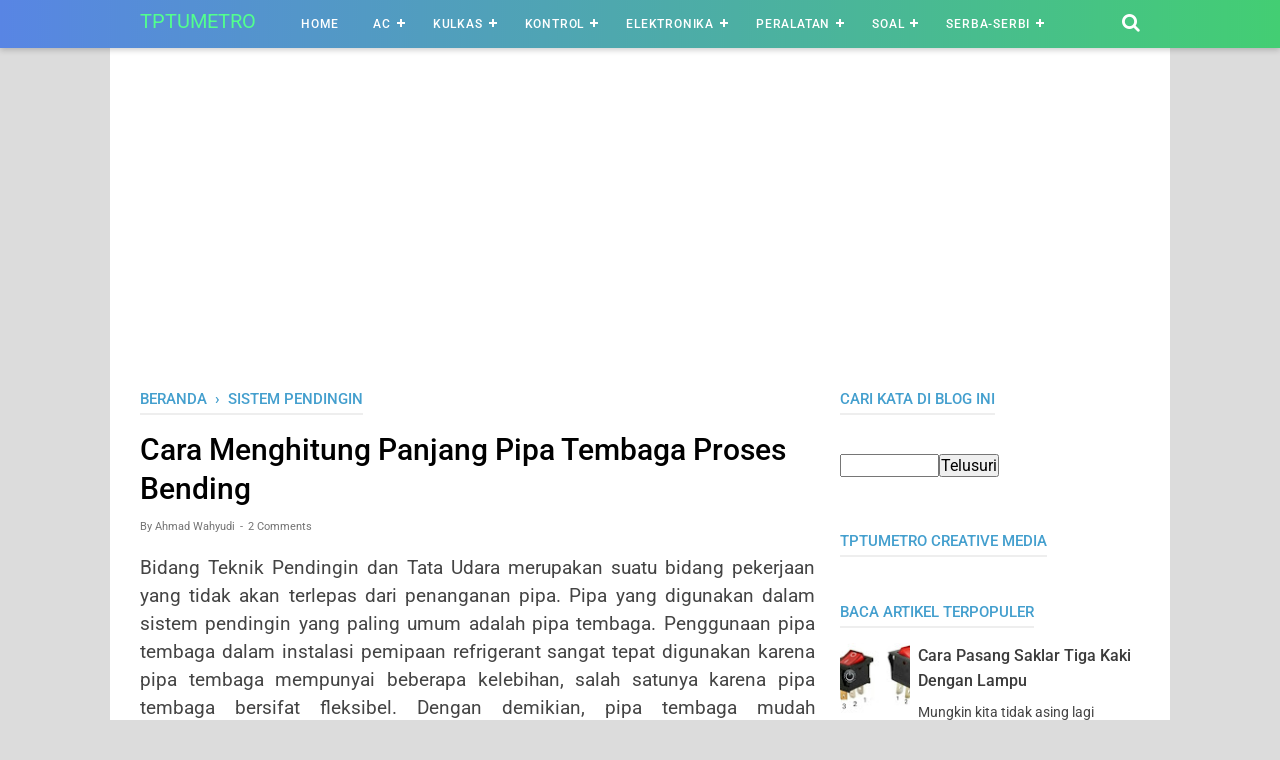

--- FILE ---
content_type: text/html; charset=utf-8
request_url: https://accounts.google.com/o/oauth2/postmessageRelay?parent=https%3A%2F%2Fwww.tptumetro.com&jsh=m%3B%2F_%2Fscs%2Fabc-static%2F_%2Fjs%2Fk%3Dgapi.lb.en.OE6tiwO4KJo.O%2Fd%3D1%2Frs%3DAHpOoo_Itz6IAL6GO-n8kgAepm47TBsg1Q%2Fm%3D__features__
body_size: 162
content:
<!DOCTYPE html><html><head><title></title><meta http-equiv="content-type" content="text/html; charset=utf-8"><meta http-equiv="X-UA-Compatible" content="IE=edge"><meta name="viewport" content="width=device-width, initial-scale=1, minimum-scale=1, maximum-scale=1, user-scalable=0"><script src='https://ssl.gstatic.com/accounts/o/2580342461-postmessagerelay.js' nonce="6iH8lYixP0GKle3zSMbNQg"></script></head><body><script type="text/javascript" src="https://apis.google.com/js/rpc:shindig_random.js?onload=init" nonce="6iH8lYixP0GKle3zSMbNQg"></script></body></html>

--- FILE ---
content_type: text/html; charset=utf-8
request_url: https://www.google.com/recaptcha/api2/aframe
body_size: 267
content:
<!DOCTYPE HTML><html><head><meta http-equiv="content-type" content="text/html; charset=UTF-8"></head><body><script nonce="tQr__FFJSXeJuG2ZvluD5A">/** Anti-fraud and anti-abuse applications only. See google.com/recaptcha */ try{var clients={'sodar':'https://pagead2.googlesyndication.com/pagead/sodar?'};window.addEventListener("message",function(a){try{if(a.source===window.parent){var b=JSON.parse(a.data);var c=clients[b['id']];if(c){var d=document.createElement('img');d.src=c+b['params']+'&rc='+(localStorage.getItem("rc::a")?sessionStorage.getItem("rc::b"):"");window.document.body.appendChild(d);sessionStorage.setItem("rc::e",parseInt(sessionStorage.getItem("rc::e")||0)+1);localStorage.setItem("rc::h",'1767593159838');}}}catch(b){}});window.parent.postMessage("_grecaptcha_ready", "*");}catch(b){}</script></body></html>

--- FILE ---
content_type: text/javascript; charset=UTF-8
request_url: https://www.tptumetro.com/feeds/posts/summary/-/Sistem%20Pendingin?alt=json-in-script&orderby=updated&start-index=11&amp;max-results=8&callback=showRelatedPost
body_size: 9950
content:
// API callback
showRelatedPost({"version":"1.0","encoding":"UTF-8","feed":{"xmlns":"http://www.w3.org/2005/Atom","xmlns$openSearch":"http://a9.com/-/spec/opensearchrss/1.0/","xmlns$blogger":"http://schemas.google.com/blogger/2008","xmlns$georss":"http://www.georss.org/georss","xmlns$gd":"http://schemas.google.com/g/2005","xmlns$thr":"http://purl.org/syndication/thread/1.0","id":{"$t":"tag:blogger.com,1999:blog-1642524247025862213"},"updated":{"$t":"2025-11-19T21:44:31.032+07:00"},"category":[{"term":"Peralatan Listrik Rumah Tangga"},{"term":"Sistem Pendingin"},{"term":"Arduino Uno"},{"term":"Sistem AC"},{"term":"Dasar Kontrol"},{"term":"Elektronika Analog"},{"term":"Kerusakan AC"},{"term":"Relay dan Kontaktor"},{"term":"Sistem Kulkas"},{"term":"Komponen Kelistrikan Kulkas"},{"term":"Peralatan Sistem Pendingin"},{"term":"Elektronika Digital"},{"term":"Kerusakan Kulkas"},{"term":"Peralatan Tangan"},{"term":"AC Mobil"},{"term":"PLC"},{"term":"Komponen Kelistrikan AC"},{"term":"Peralatan Sehari-Hari"},{"term":"Pemanas Air"},{"term":"Wirausaha"},{"term":"Industrial AC"},{"term":"Mesin"},{"term":"Soal SKO"},{"term":"Pekerjaan Elektronika"},{"term":"Pendidikan"}],"title":{"type":"text","$t":"TPTUMETRO"},"subtitle":{"type":"html","$t":"Sistem Pendingin, Kerusakan Sistem Pendingin, Arduino, Kulkas, AC, Kontrol, Peralatan Listrik Rumah Tangga,"},"link":[{"rel":"http://schemas.google.com/g/2005#feed","type":"application/atom+xml","href":"https:\/\/www.tptumetro.com\/feeds\/posts\/summary"},{"rel":"self","type":"application/atom+xml","href":"https:\/\/www.blogger.com\/feeds\/1642524247025862213\/posts\/summary\/-\/Sistem+Pendingin?alt=json-in-script\u0026start-index=11\u0026orderby=updated"},{"rel":"alternate","type":"text/html","href":"https:\/\/www.tptumetro.com\/search\/label\/Sistem%20Pendingin"},{"rel":"hub","href":"http://pubsubhubbub.appspot.com/"},{"rel":"previous","type":"application/atom+xml","href":"https:\/\/www.blogger.com\/feeds\/1642524247025862213\/posts\/summary\/-\/Sistem+Pendingin\/-\/Sistem+Pendingin?alt=json-in-script\u0026start-index=1\u0026max-results=20\u0026orderby=updated"}],"author":[{"name":{"$t":"Ahmad Wahyudi"},"uri":{"$t":"http:\/\/www.blogger.com\/profile\/00155007149045941053"},"email":{"$t":"noreply@blogger.com"},"gd$image":{"rel":"http://schemas.google.com/g/2005#thumbnail","width":"32","height":"32","src":"\/\/blogger.googleusercontent.com\/img\/b\/R29vZ2xl\/AVvXsEjPaDWRzP-dJeoyWBHzRbsus01pfV0aATU6FZ8EFfO7J_M28i1TBr2hMwvYcOFOU4zBdreQ3pi2ELHL_qbjUojYnP6EY_yqUzjcEp7pVeIVbKgm8Bm2jkVFZWb5FvaF0LrflT9flnOGD9FLTd1qlJBSNuhQ20Lo2EONHl_It_Js5tHE\/s220\/TPTU%20Trans.png"}}],"generator":{"version":"7.00","uri":"http://www.blogger.com","$t":"Blogger"},"openSearch$totalResults":{"$t":"30"},"openSearch$startIndex":{"$t":"11"},"openSearch$itemsPerPage":{"$t":"25"},"entry":[{"id":{"$t":"tag:blogger.com,1999:blog-1642524247025862213.post-5828701121423096781"},"published":{"$t":"2021-12-15T10:09:00.035+07:00"},"updated":{"$t":"2021-12-15T10:09:00.173+07:00"},"category":[{"scheme":"http://www.blogger.com/atom/ns#","term":"Sistem Pendingin"}],"title":{"type":"text","$t":"Bagian dan Cara Menggunakan Tube Cutter"},"summary":{"type":"text","$t":"Bagian dan Cara Menggunakan Tube Cutter; Tube Cutter merupakan salah satu peralatan yang harus\nada pada pekerjaan pemipaan sistem pendingin. Sesuai namanya, tube cutter\nberfungsi untuk memotong pipa, khususnya pipa tembaga yang biasa digunakan pada\nsistem pendingin. Bentuk dan ukuran tube cutter bermacam-macam. Berikut beberapa\nbentuk dari tube cutter.\n\nPemotong pipa mempunyai sebuah pisau\nyang "},"link":[{"rel":"replies","type":"application/atom+xml","href":"https:\/\/www.tptumetro.com\/feeds\/5828701121423096781\/comments\/default","title":"Posting Komentar"},{"rel":"replies","type":"text/html","href":"https:\/\/www.tptumetro.com\/2021\/12\/bagian-dan-cara-menggunakan-tube-cutter.html#comment-form","title":"0 Komentar"},{"rel":"edit","type":"application/atom+xml","href":"https:\/\/www.blogger.com\/feeds\/1642524247025862213\/posts\/default\/5828701121423096781"},{"rel":"self","type":"application/atom+xml","href":"https:\/\/www.blogger.com\/feeds\/1642524247025862213\/posts\/default\/5828701121423096781"},{"rel":"alternate","type":"text/html","href":"https:\/\/www.tptumetro.com\/2021\/12\/bagian-dan-cara-menggunakan-tube-cutter.html","title":"Bagian dan Cara Menggunakan Tube Cutter"}],"author":[{"name":{"$t":"Unknown"},"email":{"$t":"noreply@blogger.com"},"gd$image":{"rel":"http://schemas.google.com/g/2005#thumbnail","width":"16","height":"16","src":"https:\/\/img1.blogblog.com\/img\/b16-rounded.gif"}}],"media$thumbnail":{"xmlns$media":"http://search.yahoo.com/mrss/","url":"https:\/\/blogger.googleusercontent.com\/img\/a\/AVvXsEjEbIaygWLlaKFyoti8IX4h4AN0u-oOtk-If0YFz9dZG9ewkWDd4Bt1vNtbsSO6VJKH-AAB-u_9qlRnnzk0EwbVk44OALhmjbZ56PL_CyqDrIImsCteJ9ISicUAu8W9GzuQ7pbF7kbAjfABPVrKrl1IACzeC7hIaN_prakWz-01tOvj19EnG6xgCdY3=s72-w364-h172-c","height":"72","width":"72"},"thr$total":{"$t":"0"},"georss$featurename":{"$t":"Indonesia"},"georss$point":{"$t":"-0.789275 113.921327"},"georss$box":{"$t":"-29.099508836178845 78.765077 27.520958836178846 149.07757700000002"}},{"id":{"$t":"tag:blogger.com,1999:blog-1642524247025862213.post-6512680549424431548"},"published":{"$t":"2021-12-15T06:00:00.003+07:00"},"updated":{"$t":"2021-12-15T06:00:00.179+07:00"},"category":[{"scheme":"http://www.blogger.com/atom/ns#","term":"Sistem Pendingin"}],"title":{"type":"text","$t":"Function and How to Use Clamp Meter"},"summary":{"type":"text","$t":"Function and How to Use Clamp Meter; Clamp\nMeter are also called Clamp testers, Hook-on\nampmeters, Clamp-on amperes-volt-ohmmeters, Snap-on volt-amperes-ohmmeters.\n\nTo\ncheck the electrical parts of the AC unit or refrigerator, we must use an clamp\nmeter that has a volt and an ohmmeter. Every time we want to check the\nrefrigerator for damage, out of 10 checks, 9 times it is a malfunction of the\n"},"link":[{"rel":"replies","type":"application/atom+xml","href":"https:\/\/www.tptumetro.com\/feeds\/6512680549424431548\/comments\/default","title":"Posting Komentar"},{"rel":"replies","type":"text/html","href":"https:\/\/www.tptumetro.com\/2021\/12\/function-and-how-to-use-clamp-meter.html#comment-form","title":"0 Komentar"},{"rel":"edit","type":"application/atom+xml","href":"https:\/\/www.blogger.com\/feeds\/1642524247025862213\/posts\/default\/6512680549424431548"},{"rel":"self","type":"application/atom+xml","href":"https:\/\/www.blogger.com\/feeds\/1642524247025862213\/posts\/default\/6512680549424431548"},{"rel":"alternate","type":"text/html","href":"https:\/\/www.tptumetro.com\/2021\/12\/function-and-how-to-use-clamp-meter.html","title":"Function and How to Use Clamp Meter"}],"author":[{"name":{"$t":"Unknown"},"email":{"$t":"noreply@blogger.com"},"gd$image":{"rel":"http://schemas.google.com/g/2005#thumbnail","width":"16","height":"16","src":"https:\/\/img1.blogblog.com\/img\/b16-rounded.gif"}}],"media$thumbnail":{"xmlns$media":"http://search.yahoo.com/mrss/","url":"https:\/\/blogger.googleusercontent.com\/img\/a\/AVvXsEjhYkPV_bTtoRAEoIZnGIdGNhK0mUUcUpxjTrtXIK9Y-yWaRptEquaAWT45dBLXqS5B7KXUEq8_oGQIEkWO-gQWoMwBIN1KTcoJy8r7knP3IMmPlcl5xZ2eyViaLDQFxoXGsjFmAS5IXfC-rpEP1J4sZY0erRmOe9OJ48lMC8fy9hSboZwu6iZnPNOW=s72-c","height":"72","width":"72"},"thr$total":{"$t":"0"},"georss$featurename":{"$t":"Indonesia"},"georss$point":{"$t":"-0.789275 113.921327"},"georss$box":{"$t":"-29.099508836178845 78.765077 27.520958836178846 149.07757700000002"}},{"id":{"$t":"tag:blogger.com,1999:blog-1642524247025862213.post-3676866231565897378"},"published":{"$t":"2021-12-14T17:30:00.000+07:00"},"updated":{"$t":"2021-12-14T17:30:00.161+07:00"},"category":[{"scheme":"http://www.blogger.com/atom/ns#","term":"Sistem Pendingin"}],"title":{"type":"text","$t":"Fan Motors for Refrigerations and Air Conditioner"},"summary":{"type":"text","$t":"Fan Motors for\nRefrigerations and Air Conditioner;\u0026nbsp; The fan motor consists of an\nelectric motor with one end of the shaft protruding outward. On the shaft can\nbe added fan blades. The point is to create air circulation in the refrigerator\nor to push air through the condenser.\n\nThere are two types of fan\nmotors for refrigerators, namely the fan motor for the evaporator and the fan\nmotor for "},"link":[{"rel":"replies","type":"application/atom+xml","href":"https:\/\/www.tptumetro.com\/feeds\/3676866231565897378\/comments\/default","title":"Posting Komentar"},{"rel":"replies","type":"text/html","href":"https:\/\/www.tptumetro.com\/2021\/12\/fan-motors-for-refrigerations-and-air.html#comment-form","title":"0 Komentar"},{"rel":"edit","type":"application/atom+xml","href":"https:\/\/www.blogger.com\/feeds\/1642524247025862213\/posts\/default\/3676866231565897378"},{"rel":"self","type":"application/atom+xml","href":"https:\/\/www.blogger.com\/feeds\/1642524247025862213\/posts\/default\/3676866231565897378"},{"rel":"alternate","type":"text/html","href":"https:\/\/www.tptumetro.com\/2021\/12\/fan-motors-for-refrigerations-and-air.html","title":"Fan Motors for Refrigerations and Air Conditioner"}],"author":[{"name":{"$t":"Unknown"},"email":{"$t":"noreply@blogger.com"},"gd$image":{"rel":"http://schemas.google.com/g/2005#thumbnail","width":"16","height":"16","src":"https:\/\/img1.blogblog.com\/img\/b16-rounded.gif"}}],"media$thumbnail":{"xmlns$media":"http://search.yahoo.com/mrss/","url":"https:\/\/blogger.googleusercontent.com\/img\/a\/AVvXsEhEVJx28J3S7_JRKJ2JQ1pYisdiu6OMctITYbvcmyBhGodn2OiMYKaT2KGCNEzBKpkDiXtLg8_mNccfRHKC8UJ8pVKrRTPs7FZpvNu16RmXbrUMs-YMYB4f_IW-JT5EAwcBqJg7-zsyGNWcsrWv4QI8vW5ABdmr3pdIefwXKvj1uOPXMfSaLTutnksG=s72-w320-h320-c","height":"72","width":"72"},"thr$total":{"$t":"0"},"georss$featurename":{"$t":"Indonesia"},"georss$point":{"$t":"-0.789275 113.921327"},"georss$box":{"$t":"-29.099508836178845 78.765077 27.520958836178846 149.07757700000002"}},{"id":{"$t":"tag:blogger.com,1999:blog-1642524247025862213.post-331907096773630366"},"published":{"$t":"2021-12-11T19:18:00.006+07:00"},"updated":{"$t":"2021-12-11T19:18:00.180+07:00"},"category":[{"scheme":"http://www.blogger.com/atom/ns#","term":"Sistem Pendingin"}],"title":{"type":"text","$t":"Cooling System"},"summary":{"type":"text","$t":"Cooling\nSystem; All refrigeration systems, both refrigerators\n(refrigerators) and air conditioners (air conditioners) have four main\ncomponents, namely compressors, condensers, expansion devices, and evaporators.\nThe absence of one of these components, then the cooling system will not be\nable to work to cool the air.\n\nIn addition to the basic\ncomponents, there are additional components of the "},"link":[{"rel":"replies","type":"application/atom+xml","href":"https:\/\/www.tptumetro.com\/feeds\/331907096773630366\/comments\/default","title":"Posting Komentar"},{"rel":"replies","type":"text/html","href":"https:\/\/www.tptumetro.com\/2021\/12\/cooling-system.html#comment-form","title":"0 Komentar"},{"rel":"edit","type":"application/atom+xml","href":"https:\/\/www.blogger.com\/feeds\/1642524247025862213\/posts\/default\/331907096773630366"},{"rel":"self","type":"application/atom+xml","href":"https:\/\/www.blogger.com\/feeds\/1642524247025862213\/posts\/default\/331907096773630366"},{"rel":"alternate","type":"text/html","href":"https:\/\/www.tptumetro.com\/2021\/12\/cooling-system.html","title":"Cooling System"}],"author":[{"name":{"$t":"Unknown"},"email":{"$t":"noreply@blogger.com"},"gd$image":{"rel":"http://schemas.google.com/g/2005#thumbnail","width":"16","height":"16","src":"https:\/\/img1.blogblog.com\/img\/b16-rounded.gif"}}],"media$thumbnail":{"xmlns$media":"http://search.yahoo.com/mrss/","url":"https:\/\/blogger.googleusercontent.com\/img\/a\/AVvXsEgDKjjxMGjRoum8KITisAJ6C-5aPo88VNzRcBh8TuVo610KXw53x1UOlp9TywWbQLGxPIerhTcQWLcOkwD1z4SGvD014bV8TJBDdyknWTM7Ci5RZCGIf2B39WHlNDWurqZWWn8Z4LqxRdAkqPYIPcOSuMenJVjchW97ktGUYQ192yseDs0mRbvOqxKd=s72-w439-h277-c","height":"72","width":"72"},"thr$total":{"$t":"0"},"georss$featurename":{"$t":"Indonesia"},"georss$point":{"$t":"-0.789275 113.921327"},"georss$box":{"$t":"-29.099508836178845 78.765077 27.520958836178846 149.07757700000002"}},{"id":{"$t":"tag:blogger.com,1999:blog-1642524247025862213.post-8509465008499577443"},"published":{"$t":"2021-12-10T12:32:00.052+07:00"},"updated":{"$t":"2021-12-10T12:32:00.187+07:00"},"category":[{"scheme":"http://www.blogger.com/atom/ns#","term":"Sistem Pendingin"}],"title":{"type":"text","$t":"AC Tidak Dingin, Kompresor Tidak Hidup, Cara Cek Overload"},"summary":{"type":"text","$t":"Bagaimana jika pada saat\nmenghidupkan AC kemudian AC tidak dapat mendinginkan ruangan. Padahal pada unit\nindoor keluar angin, tetapi anginnya tidak dingin. Tentu ini akan membuat kita\ntidak nyaman. Disini akan dibahas tentang permasalahan pada AC split jika\nterjadi kerusakan pada komponen overload.Overload merupakan\nsebuah komponen kelistrikan AC yang berfungsi untuk melindungi kompresor dari\n"},"link":[{"rel":"replies","type":"application/atom+xml","href":"https:\/\/www.tptumetro.com\/feeds\/8509465008499577443\/comments\/default","title":"Posting Komentar"},{"rel":"replies","type":"text/html","href":"https:\/\/www.tptumetro.com\/2021\/12\/ac-tidak-dingin-kompresor-tidak-hidup.html#comment-form","title":"0 Komentar"},{"rel":"edit","type":"application/atom+xml","href":"https:\/\/www.blogger.com\/feeds\/1642524247025862213\/posts\/default\/8509465008499577443"},{"rel":"self","type":"application/atom+xml","href":"https:\/\/www.blogger.com\/feeds\/1642524247025862213\/posts\/default\/8509465008499577443"},{"rel":"alternate","type":"text/html","href":"https:\/\/www.tptumetro.com\/2021\/12\/ac-tidak-dingin-kompresor-tidak-hidup.html","title":"AC Tidak Dingin, Kompresor Tidak Hidup, Cara Cek Overload"}],"author":[{"name":{"$t":"Unknown"},"email":{"$t":"noreply@blogger.com"},"gd$image":{"rel":"http://schemas.google.com/g/2005#thumbnail","width":"16","height":"16","src":"https:\/\/img1.blogblog.com\/img\/b16-rounded.gif"}}],"media$thumbnail":{"xmlns$media":"http://search.yahoo.com/mrss/","url":"https:\/\/blogger.googleusercontent.com\/img\/a\/AVvXsEjTjDMCubXfdGvomOyPKWvBpETXN5qwbbBU2O304nrzn7X-lVbhPg94dQh3qLRO2GSQ-vQrbYYaukNIXvAcP68xy7pVBTSN8lmpSqDbY6o5ukIfAxJv00-YT8r9oe0csu1p8y52N0a5bFEZtOp8YHgnIZtx0523aB9VCQyxDUR-F0EdDoEoY-z0cr1I=s72-w320-h211-c","height":"72","width":"72"},"thr$total":{"$t":"0"},"georss$featurename":{"$t":"Indonesia"},"georss$point":{"$t":"-0.789275 113.921327"},"georss$box":{"$t":"-29.099508836178845 78.765077 27.520958836178846 149.07757700000002"}},{"id":{"$t":"tag:blogger.com,1999:blog-1642524247025862213.post-6035792925945599185"},"published":{"$t":"2021-12-09T18:19:00.000+07:00"},"updated":{"$t":"2021-12-09T18:19:41.766+07:00"},"category":[{"scheme":"http://www.blogger.com/atom/ns#","term":"Sistem Pendingin"}],"title":{"type":"text","$t":"Capillary Pipe Effects Too Long"},"summary":{"type":"text","$t":"Capillary Pipe Effects Too Long; Capillary tube is also\ncalled: Impedance tube, Restrictor tube or choke tube. The refrigerant rate\ncontrol system in the simplest refrigeration system is a capillary tube. As the\nname suggests, the capillary tube consists of a pipe with a very small diameter.\nThe diameter of the capillary tube is generally between 0.26 in to 0.4 inch\ndepending on the size of the "},"link":[{"rel":"replies","type":"application/atom+xml","href":"https:\/\/www.tptumetro.com\/feeds\/6035792925945599185\/comments\/default","title":"Posting Komentar"},{"rel":"replies","type":"text/html","href":"https:\/\/www.tptumetro.com\/2021\/12\/capillary-pipe-effects-too-long.html#comment-form","title":"0 Komentar"},{"rel":"edit","type":"application/atom+xml","href":"https:\/\/www.blogger.com\/feeds\/1642524247025862213\/posts\/default\/6035792925945599185"},{"rel":"self","type":"application/atom+xml","href":"https:\/\/www.blogger.com\/feeds\/1642524247025862213\/posts\/default\/6035792925945599185"},{"rel":"alternate","type":"text/html","href":"https:\/\/www.tptumetro.com\/2021\/12\/capillary-pipe-effects-too-long.html","title":"Capillary Pipe Effects Too Long"}],"author":[{"name":{"$t":"Unknown"},"email":{"$t":"noreply@blogger.com"},"gd$image":{"rel":"http://schemas.google.com/g/2005#thumbnail","width":"16","height":"16","src":"https:\/\/img1.blogblog.com\/img\/b16-rounded.gif"}}],"media$thumbnail":{"xmlns$media":"http://search.yahoo.com/mrss/","url":"https:\/\/blogger.googleusercontent.com\/img\/a\/AVvXsEj5DQBIe-9r7zeHKH_BDNVWNI37bJc76bVu4PtzDXOy7qB72evzrMZx6o0lifcHYDt0de0hB6Sfcgw_92zxNozMff4RaUc69FegSb0KIs9E49mS19ZbZX29BYRMNIb2LWQ1dCHRQDIAXOhs8OEvaTEpjqK1i_Dt9mwP22T_MyoQ9-Q6UJiiWpDJfv-8=s72-c","height":"72","width":"72"},"thr$total":{"$t":"0"},"georss$featurename":{"$t":"Indonesia"},"georss$point":{"$t":"-0.789275 113.921327"},"georss$box":{"$t":"-29.099508836178845 78.765077 27.520958836178846 149.07757700000002"}},{"id":{"$t":"tag:blogger.com,1999:blog-1642524247025862213.post-1292349525141725215"},"published":{"$t":"2021-12-06T10:52:00.001+07:00"},"updated":{"$t":"2021-12-06T15:33:50.567+07:00"},"category":[{"scheme":"http://www.blogger.com/atom/ns#","term":"Sistem Pendingin"}],"title":{"type":"text","$t":"Cara Menghitung Panjang Pipa Tembaga Proses Bending"},"summary":{"type":"text","$t":"Bidang Teknik Pendingin dan\nTata Udara merupakan suatu bidang pekerjaan yang tidak akan terlepas dari\npenanganan pipa. Pipa yang digunakan dalam sistem pendingin yang paling umum\nadalah pipa tembaga. Penggunaan pipa tembaga dalam instalasi pemipaan refrigerant\nsangat tepat digunakan karena pipa tembaga mempunyai beberapa kelebihan, salah\nsatunya karena pipa tembaga bersifat fleksibel. Dengan "},"link":[{"rel":"replies","type":"application/atom+xml","href":"https:\/\/www.tptumetro.com\/feeds\/1292349525141725215\/comments\/default","title":"Posting Komentar"},{"rel":"replies","type":"text/html","href":"https:\/\/www.tptumetro.com\/2021\/12\/cara-menghitung-panjang-pipa-tembaga.html#comment-form","title":"2 Komentar"},{"rel":"edit","type":"application/atom+xml","href":"https:\/\/www.blogger.com\/feeds\/1642524247025862213\/posts\/default\/1292349525141725215"},{"rel":"self","type":"application/atom+xml","href":"https:\/\/www.blogger.com\/feeds\/1642524247025862213\/posts\/default\/1292349525141725215"},{"rel":"alternate","type":"text/html","href":"https:\/\/www.tptumetro.com\/2021\/12\/cara-menghitung-panjang-pipa-tembaga.html","title":"Cara Menghitung Panjang Pipa Tembaga Proses Bending"}],"author":[{"name":{"$t":"Unknown"},"email":{"$t":"noreply@blogger.com"},"gd$image":{"rel":"http://schemas.google.com/g/2005#thumbnail","width":"16","height":"16","src":"https:\/\/img1.blogblog.com\/img\/b16-rounded.gif"}}],"media$thumbnail":{"xmlns$media":"http://search.yahoo.com/mrss/","url":"https:\/\/blogger.googleusercontent.com\/img\/a\/AVvXsEjDVWtbWysG5beQEZTrwSsma80mEn28LuCevgg5ZouAJq_3w1tsO2nvy6j4Fl9cYLuyywrgzcANZtZH98qYnUpYBhKwb9tLcYvOhfszXEVm4POPLlNb5RuxtcoB1jdWC8dv-Kno1SDjVDNB-m7lNvidiQGLuIMStgDIawbE416yR1kCrFAtLsuZw_Xh=s72-w320-h194-c","height":"72","width":"72"},"thr$total":{"$t":"2"},"georss$featurename":{"$t":"Indonesia"},"georss$point":{"$t":"-0.789275 113.921327"},"georss$box":{"$t":"-29.099508836178845 78.765077 27.520958836178846 149.07757700000002"}},{"id":{"$t":"tag:blogger.com,1999:blog-1642524247025862213.post-5349758678410385967"},"published":{"$t":"2021-12-04T14:43:00.000+07:00"},"updated":{"$t":"2021-12-04T14:43:47.492+07:00"},"category":[{"scheme":"http://www.blogger.com/atom/ns#","term":"Sistem Pendingin"}],"title":{"type":"text","$t":"Kekurangan Kelebihan Jenis Fungsi Pipa Tembaga"},"summary":{"type":"text","$t":"Bidang Teknik Pendingin dan\nTata Udara merupakan suatu bidang pekerjaan yang tidak akan terlepas dari\npenanganan pipa. Pipa yang digunakan dalam sistem pendingin yang paling umum\nadalah pipa tembaga. Penggunaan pipa tembaga dalam instalasi pemipaan refrigerant\nsangat tepat digunakan karena pipa tembaga mempunyai beberapa kelebihan.\n\nFungsi Pipa Tembaga\n\nPenggunaan pipa tembaga\nsangat luas untuk "},"link":[{"rel":"replies","type":"application/atom+xml","href":"https:\/\/www.tptumetro.com\/feeds\/5349758678410385967\/comments\/default","title":"Posting Komentar"},{"rel":"replies","type":"text/html","href":"https:\/\/www.tptumetro.com\/2021\/12\/kekurangan-kelebihan-jenis-fungsi-pipa.html#comment-form","title":"0 Komentar"},{"rel":"edit","type":"application/atom+xml","href":"https:\/\/www.blogger.com\/feeds\/1642524247025862213\/posts\/default\/5349758678410385967"},{"rel":"self","type":"application/atom+xml","href":"https:\/\/www.blogger.com\/feeds\/1642524247025862213\/posts\/default\/5349758678410385967"},{"rel":"alternate","type":"text/html","href":"https:\/\/www.tptumetro.com\/2021\/12\/kekurangan-kelebihan-jenis-fungsi-pipa.html","title":"Kekurangan Kelebihan Jenis Fungsi Pipa Tembaga"}],"author":[{"name":{"$t":"Unknown"},"email":{"$t":"noreply@blogger.com"},"gd$image":{"rel":"http://schemas.google.com/g/2005#thumbnail","width":"16","height":"16","src":"https:\/\/img1.blogblog.com\/img\/b16-rounded.gif"}}],"media$thumbnail":{"xmlns$media":"http://search.yahoo.com/mrss/","url":"https:\/\/blogger.googleusercontent.com\/img\/a\/AVvXsEgCID-6uuyy1bG5edurZDi-Cr34MOfmWDRS_VYlZqVNYnUt183vgmSvs4dv0CpQ0ApJK9NuBwljRWUsH3oG1Ye2dwbSxpWMJpNKB8W08PkuSsmyiGLiv01vOjQUXtEMDJWi8CgisKAPWHpaGURrdiZOa2cimIsTVyzL3wkgfifX4JFC6eFVMxC1CtWP=s72-w397-h186-c","height":"72","width":"72"},"thr$total":{"$t":"0"},"georss$featurename":{"$t":"Indonesia"},"georss$point":{"$t":"-0.789275 113.921327"},"georss$box":{"$t":"-29.099508836178845 78.765077 27.520958836178846 149.07757700000002"}},{"id":{"$t":"tag:blogger.com,1999:blog-1642524247025862213.post-8519042553445884787"},"published":{"$t":"2021-11-15T11:56:00.010+07:00"},"updated":{"$t":"2021-11-15T11:56:00.172+07:00"},"category":[{"scheme":"http://www.blogger.com/atom/ns#","term":"Sistem Pendingin"}],"title":{"type":"text","$t":"Fan Kipas AC dan Kulkas. Motor Dinamo"},"summary":{"type":"text","$t":"Fan motor terdiri dari motor listrik\nyang salah satu ujung porosnya menonjol ke luar. Pada poros tersebut dapat\nditambahkan daun kipas. Gunanya untuk membuat sirkulasi udara di dalam lemari\nes atau mendorong udara melalui kondensor.\n\nFan motor untuk lemari es ada dua macam yaitu fan motor untuk evaporator dan fan motor untuk\nkondensor.\n\n\u003C!--[if !supportLists]--\u003E1. \u003C!--[endif]--\u003EFan motor untuk "},"link":[{"rel":"replies","type":"application/atom+xml","href":"https:\/\/www.tptumetro.com\/feeds\/8519042553445884787\/comments\/default","title":"Posting Komentar"},{"rel":"replies","type":"text/html","href":"https:\/\/www.tptumetro.com\/2021\/11\/fan-kipas-ac-dan-kulkas-motor-dinamo.html#comment-form","title":"0 Komentar"},{"rel":"edit","type":"application/atom+xml","href":"https:\/\/www.blogger.com\/feeds\/1642524247025862213\/posts\/default\/8519042553445884787"},{"rel":"self","type":"application/atom+xml","href":"https:\/\/www.blogger.com\/feeds\/1642524247025862213\/posts\/default\/8519042553445884787"},{"rel":"alternate","type":"text/html","href":"https:\/\/www.tptumetro.com\/2021\/11\/fan-kipas-ac-dan-kulkas-motor-dinamo.html","title":"Fan Kipas AC dan Kulkas. Motor Dinamo"}],"author":[{"name":{"$t":"Unknown"},"email":{"$t":"noreply@blogger.com"},"gd$image":{"rel":"http://schemas.google.com/g/2005#thumbnail","width":"16","height":"16","src":"https:\/\/img1.blogblog.com\/img\/b16-rounded.gif"}}],"media$thumbnail":{"xmlns$media":"http://search.yahoo.com/mrss/","url":"https:\/\/blogger.googleusercontent.com\/img\/b\/R29vZ2xl\/AVvXsEgZTNASbFeuYiqFetwllZwEbXssh6twY3DS5lkmUlLLcvqktcxY5B4ydNfHsj7ioEJqOeJ7-iOS3rnsru-dZ7Wv6qbE8amN7aLmAuZQblfChJnO829cDN-wqYS0Qcr1PYfHfadkOAZP2Nk\/s72-w320-h268-c\/fan+evaporator.jpg","height":"72","width":"72"},"thr$total":{"$t":"0"},"georss$featurename":{"$t":"Indonesia"},"georss$point":{"$t":"-0.789275 113.921327"},"georss$box":{"$t":"-29.099508836178845 78.765077 27.520958836178846 149.07757700000002"}},{"id":{"$t":"tag:blogger.com,1999:blog-1642524247025862213.post-8276412407604636183"},"published":{"$t":"2021-11-12T11:37:00.001+07:00"},"updated":{"$t":"2021-11-12T11:37:00.181+07:00"},"category":[{"scheme":"http://www.blogger.com/atom/ns#","term":"Sistem Pendingin"}],"title":{"type":"text","$t":"Fungsi dan Cara Kerja Thermostat Kulkas Refrigerator"},"summary":{"type":"text","$t":"Thermostat adalah komponen kontrol yang\ndigunakan untuk mengendalikan peralatan listrik \n\nJuga disebut:\u0026nbsp;Temperatur control, Cooling control, Cool control, Refrigerator\ncontrol, Unit control, Control thermo.\n\nThermostat digunakan untuk:\n\n\u003C!--[if !supportLists]--\u003E1. \u003C!--[endif]--\u003EMengatur\nbatas-batas suhu di dalam lemari es;\n\n\u003C!--[if !supportLists]--\u003E2. \u003C!--[endif]--\u003EMenghentikan\ndan "},"link":[{"rel":"replies","type":"application/atom+xml","href":"https:\/\/www.tptumetro.com\/feeds\/8276412407604636183\/comments\/default","title":"Posting Komentar"},{"rel":"replies","type":"text/html","href":"https:\/\/www.tptumetro.com\/2021\/11\/fungsi-dan-cara-kerja-thermostat-kulkas.html#comment-form","title":"0 Komentar"},{"rel":"edit","type":"application/atom+xml","href":"https:\/\/www.blogger.com\/feeds\/1642524247025862213\/posts\/default\/8276412407604636183"},{"rel":"self","type":"application/atom+xml","href":"https:\/\/www.blogger.com\/feeds\/1642524247025862213\/posts\/default\/8276412407604636183"},{"rel":"alternate","type":"text/html","href":"https:\/\/www.tptumetro.com\/2021\/11\/fungsi-dan-cara-kerja-thermostat-kulkas.html","title":"Fungsi dan Cara Kerja Thermostat Kulkas Refrigerator"}],"author":[{"name":{"$t":"Unknown"},"email":{"$t":"noreply@blogger.com"},"gd$image":{"rel":"http://schemas.google.com/g/2005#thumbnail","width":"16","height":"16","src":"https:\/\/img1.blogblog.com\/img\/b16-rounded.gif"}}],"media$thumbnail":{"xmlns$media":"http://search.yahoo.com/mrss/","url":"https:\/\/blogger.googleusercontent.com\/img\/b\/R29vZ2xl\/AVvXsEiQd1EwksoJY_qyMYKU59l82Yi-lL4d6_u00ET2IVFn-qlBVP2WYFiFu7liCjTT6-sr9TatV3nArFESu-RgeaPdE9FjeKoCJf2WeVt1BUB3esunjO2wbE-h87aP28VanlxFH60eMgDmhYY\/s72-w395-h296-c\/China_Refrigerator_Thermostat_freezer_thermostat_electrical_heating_thermostat20118221204416.jpg","height":"72","width":"72"},"thr$total":{"$t":"0"},"georss$featurename":{"$t":"Indonesia"},"georss$point":{"$t":"-0.789275 113.921327"},"georss$box":{"$t":"-29.099508836178845 78.765077 27.520958836178846 149.07757700000002"}},{"id":{"$t":"tag:blogger.com,1999:blog-1642524247025862213.post-3908457480164082710"},"published":{"$t":"2021-11-10T11:00:00.000+07:00"},"updated":{"$t":"2021-11-10T11:00:40.878+07:00"},"category":[{"scheme":"http://www.blogger.com/atom/ns#","term":"Sistem Pendingin"}],"title":{"type":"text","$t":"Cara Mengetahui Suhu Refrigerant Dengan Manifold Gauge"},"summary":{"type":"text","$t":"Manifold gauge disebut:\nSystem analizer, Charging and testing unit, Test gauge set, Gauge manifold atau\nManifold saja . Manifold gauge adalah sebuah perangkat yang wajib dimiliki oleh\nteknisi perbaikan kulkas dan AC, alat ini sangat besar fungsinya ketika\nperbaikan melibatkan media pendingin yaitu freon pada kulkas atau refrigerant\npada AC. Selain untuk mengosongkan\/mengisi refrigerant juga "},"link":[{"rel":"replies","type":"application/atom+xml","href":"https:\/\/www.tptumetro.com\/feeds\/3908457480164082710\/comments\/default","title":"Posting Komentar"},{"rel":"replies","type":"text/html","href":"https:\/\/www.tptumetro.com\/2021\/11\/cara-mengetahui-suhu-refrigerant-dengan.html#comment-form","title":"0 Komentar"},{"rel":"edit","type":"application/atom+xml","href":"https:\/\/www.blogger.com\/feeds\/1642524247025862213\/posts\/default\/3908457480164082710"},{"rel":"self","type":"application/atom+xml","href":"https:\/\/www.blogger.com\/feeds\/1642524247025862213\/posts\/default\/3908457480164082710"},{"rel":"alternate","type":"text/html","href":"https:\/\/www.tptumetro.com\/2021\/11\/cara-mengetahui-suhu-refrigerant-dengan.html","title":"Cara Mengetahui Suhu Refrigerant Dengan Manifold Gauge"}],"author":[{"name":{"$t":"Unknown"},"email":{"$t":"noreply@blogger.com"},"gd$image":{"rel":"http://schemas.google.com/g/2005#thumbnail","width":"16","height":"16","src":"https:\/\/img1.blogblog.com\/img\/b16-rounded.gif"}}],"media$thumbnail":{"xmlns$media":"http://search.yahoo.com/mrss/","url":"https:\/\/blogger.googleusercontent.com\/img\/b\/R29vZ2xl\/AVvXsEibe2vulBB6VMiolLGBL7wdswTjPdUY5LydZ5zfSbtqfveHKiq5qA_B9ZGd90JL3eyly0BU9rJGDY1CeaayydvK9ltSgBjxbjmnJeNkvBd7YuZ67APMSoq39jUTD-jIIzJmsPhp_sasHB4\/s72-w394-h279-c\/Manifold+gauge+skala.jpg","height":"72","width":"72"},"thr$total":{"$t":"0"},"georss$featurename":{"$t":"Indonesia"},"georss$point":{"$t":"-0.789275 113.921327"},"georss$box":{"$t":"-29.099508836178845 78.765077 27.520958836178846 149.07757700000002"}},{"id":{"$t":"tag:blogger.com,1999:blog-1642524247025862213.post-6508029965851390703"},"published":{"$t":"2021-10-31T12:52:00.001+07:00"},"updated":{"$t":"2021-10-31T12:54:30.597+07:00"},"category":[{"scheme":"http://www.blogger.com/atom/ns#","term":"Sistem Pendingin"}],"title":{"type":"text","$t":"Manfaat Nitrogen Dalam Brazing Pipa Tembaga"},"summary":{"type":"text","$t":"Banyak sekali petunjuk\npemasangan HVAC yang harus menggunakan nitrogen yang dialirkan pada pipa\ntembaga pada saat proses pengelasan (brazing). Hal ini menjadi sangat penting\nuntuk mendapatkan suatu sistem HVAC yang berkualitas. Tetapi mengapa harus mengalirkan\nnitrogen pada saat proses pengelasan?\n\nUdara yang ada di sekitar\nkita mengandung senyawa oksigen yang cukup banyak, hal ini dapat bereaksi"},"link":[{"rel":"replies","type":"application/atom+xml","href":"https:\/\/www.tptumetro.com\/feeds\/6508029965851390703\/comments\/default","title":"Posting Komentar"},{"rel":"replies","type":"text/html","href":"https:\/\/www.tptumetro.com\/2021\/10\/manfaat-nitrogen-dalam-brazing-pipa.html#comment-form","title":"0 Komentar"},{"rel":"edit","type":"application/atom+xml","href":"https:\/\/www.blogger.com\/feeds\/1642524247025862213\/posts\/default\/6508029965851390703"},{"rel":"self","type":"application/atom+xml","href":"https:\/\/www.blogger.com\/feeds\/1642524247025862213\/posts\/default\/6508029965851390703"},{"rel":"alternate","type":"text/html","href":"https:\/\/www.tptumetro.com\/2021\/10\/manfaat-nitrogen-dalam-brazing-pipa.html","title":"Manfaat Nitrogen Dalam Brazing Pipa Tembaga"}],"author":[{"name":{"$t":"Unknown"},"email":{"$t":"noreply@blogger.com"},"gd$image":{"rel":"http://schemas.google.com/g/2005#thumbnail","width":"16","height":"16","src":"https:\/\/img1.blogblog.com\/img\/b16-rounded.gif"}}],"media$thumbnail":{"xmlns$media":"http://search.yahoo.com/mrss/","url":"https:\/\/blogger.googleusercontent.com\/img\/b\/R29vZ2xl\/AVvXsEjPeGttVYwIrdWeOe1Wot_wrlCE94HP0oaVjSCpu_-PTfORHWiRVU77EI68I72-Z8a96Po4wJVbLANV_6ObhAeskkEMzgdqKTeunlfH9VY78OoBaRiU_tQT_fxEkyFGzvKZnvXUV8Sdcuk\/s72-c\/Oksida+tembaga.jpg","height":"72","width":"72"},"thr$total":{"$t":"0"},"georss$featurename":{"$t":"Indonesia"},"georss$point":{"$t":"-0.789275 113.921327"},"georss$box":{"$t":"-29.099508836178845 78.765077 27.520958836178846 149.07757700000002"}},{"id":{"$t":"tag:blogger.com,1999:blog-1642524247025862213.post-7604076182116568326"},"published":{"$t":"2019-07-11T10:09:00.001+07:00"},"updated":{"$t":"2021-10-31T12:53:15.009+07:00"},"category":[{"scheme":"http://www.blogger.com/atom/ns#","term":"Sistem Pendingin"}],"title":{"type":"text","$t":"PIPA TEMBAGA SISTEM PENDINGIN (REFRIGERASI) DAN TATA UDARA"},"summary":{"type":"text","$t":"\n\nPipa tembaga merupakan jenis pipa yang\npaling banyak digunakan untuk keperluan mesin pendingin yang menggunakan bahan\nrefrigeran jenis apapun. Pipa tembaga yang dipergunakan pada mesin pendingin dan\ntata udara merupakan pipa tembaga yang dibuat dengan tujuan khusus yang disebut\ndengan ACR TUBING (Air Conditioning and Refrigeration Tubing) yang telah\ndirancang dan memenuhi persyaratan khusus "},"link":[{"rel":"replies","type":"application/atom+xml","href":"https:\/\/www.tptumetro.com\/feeds\/7604076182116568326\/comments\/default","title":"Posting Komentar"},{"rel":"replies","type":"text/html","href":"https:\/\/www.tptumetro.com\/2019\/07\/pipa-tembaga-sistem-pendingin.html#comment-form","title":"0 Komentar"},{"rel":"edit","type":"application/atom+xml","href":"https:\/\/www.blogger.com\/feeds\/1642524247025862213\/posts\/default\/7604076182116568326"},{"rel":"self","type":"application/atom+xml","href":"https:\/\/www.blogger.com\/feeds\/1642524247025862213\/posts\/default\/7604076182116568326"},{"rel":"alternate","type":"text/html","href":"https:\/\/www.tptumetro.com\/2019\/07\/pipa-tembaga-sistem-pendingin.html","title":"PIPA TEMBAGA SISTEM PENDINGIN (REFRIGERASI) DAN TATA UDARA"}],"author":[{"name":{"$t":"Unknown"},"email":{"$t":"noreply@blogger.com"},"gd$image":{"rel":"http://schemas.google.com/g/2005#thumbnail","width":"16","height":"16","src":"https:\/\/img1.blogblog.com\/img\/b16-rounded.gif"}}],"media$thumbnail":{"xmlns$media":"http://search.yahoo.com/mrss/","url":"https:\/\/blogger.googleusercontent.com\/img\/b\/R29vZ2xl\/AVvXsEipA479_gQefTbceO8DnQ7C-1PdBf8Ze0FI4JKt-I7t9f3L64wJw92sIbiFU50yTdGe8yhV1QUkDkoAF6iy76-WUHFxbp2Zc54rZCTVfVwBunlTxMTNDVu6Wxt7J_eEoNA-QK9anGctxfU\/s72-c\/pipa+tembaga.jpg","height":"72","width":"72"},"thr$total":{"$t":"0"},"georss$featurename":{"$t":"Indonesia"},"georss$point":{"$t":"-0.789275 113.92132700000002"},"georss$box":{"$t":"-31.6684965 72.61273300000002 30.0899465 155.22992100000002"}},{"id":{"$t":"tag:blogger.com,1999:blog-1642524247025862213.post-5770892169558485934"},"published":{"$t":"2021-03-24T13:07:00.002+07:00"},"updated":{"$t":"2021-03-24T13:07:52.332+07:00"},"category":[{"scheme":"http://www.blogger.com/atom/ns#","term":"Sistem Pendingin"}],"title":{"type":"text","$t":"Flushing AC, Manfaat, Penyebab, Definisi Adalah"},"summary":{"type":"text","$t":"\u0026nbsp;Flushing merupakan teknik\nyang digunakan untuk membersihkan saluran\/pipa pada sistem pendingin. Kotoran yang\nberada pada pipa sistem pendingin dapat menyebabkan sirkulasi freon\n(refrigerant) terganggu. Akibat yang ditimbulkan karena adanya kotoran pada\nsistem pendingin antara lain:\n\n\u003C!--[if !supportLists]--\u003E1. \u003C!--[endif]--\u003ESistem tidak dapat bekerja maksimal\n\nSistem AC berfungsi untuk "},"link":[{"rel":"replies","type":"application/atom+xml","href":"https:\/\/www.tptumetro.com\/feeds\/5770892169558485934\/comments\/default","title":"Posting Komentar"},{"rel":"replies","type":"text/html","href":"https:\/\/www.tptumetro.com\/2021\/03\/flushing-ac-manfaat-penyebab-definisi.html#comment-form","title":"0 Komentar"},{"rel":"edit","type":"application/atom+xml","href":"https:\/\/www.blogger.com\/feeds\/1642524247025862213\/posts\/default\/5770892169558485934"},{"rel":"self","type":"application/atom+xml","href":"https:\/\/www.blogger.com\/feeds\/1642524247025862213\/posts\/default\/5770892169558485934"},{"rel":"alternate","type":"text/html","href":"https:\/\/www.tptumetro.com\/2021\/03\/flushing-ac-manfaat-penyebab-definisi.html","title":"Flushing AC, Manfaat, Penyebab, Definisi Adalah"}],"author":[{"name":{"$t":"Unknown"},"email":{"$t":"noreply@blogger.com"},"gd$image":{"rel":"http://schemas.google.com/g/2005#thumbnail","width":"16","height":"16","src":"https:\/\/img1.blogblog.com\/img\/b16-rounded.gif"}}],"media$thumbnail":{"xmlns$media":"http://search.yahoo.com/mrss/","url":"https:\/\/blogger.googleusercontent.com\/img\/b\/R29vZ2xl\/AVvXsEhpCMoX8OpzkkRmN1EQ9e4veukDma_vaAg3ODXtJdbrCedlHiQd60oqVDKL6H4w76Zz4RNW2eKrpPlu6pdXr7QobwTnrtMwgm2vW5W5vHvKN_90SfIduTwIHtCxaav-dFoAoyv_HzNmEzo\/s72-w372-h300-c\/Flushing+ac.jpg","height":"72","width":"72"},"thr$total":{"$t":"0"},"georss$featurename":{"$t":"Indonesia"},"georss$point":{"$t":"-0.789275 113.921327"},"georss$box":{"$t":"-29.099508836178845 78.765077 27.520958836178846 149.07757700000002"}},{"id":{"$t":"tag:blogger.com,1999:blog-1642524247025862213.post-3130422432756500043"},"published":{"$t":"2019-07-11T21:39:00.002+07:00"},"updated":{"$t":"2020-01-21T08:40:45.820+07:00"},"category":[{"scheme":"http://www.blogger.com/atom/ns#","term":"Sistem Pendingin"}],"title":{"type":"text","$t":"PRESSURE CONTROL, HIGH LOW PRESSURE CONTROL"},"summary":{"type":"text","$t":"\n\nSuatu sistem pengontrolan yang\ndigunakan harus mampu memberikan fungsi proteksi dan pengaman untuk mencegah\nmesin (sedini mungkin) terhadap bahaya kerusakan yang fatal. Dalam hal ini\nsistem kontrol dalam sistem refrigerasi harus mampu mencegah terjadinya suhu\ntinggi, beban berlebih, dan tekanan berlebih. Sebagai contoh High - Low\nPressure Control, Oil pressure control, Suction pressure "},"link":[{"rel":"replies","type":"application/atom+xml","href":"https:\/\/www.tptumetro.com\/feeds\/3130422432756500043\/comments\/default","title":"Posting Komentar"},{"rel":"replies","type":"text/html","href":"https:\/\/www.tptumetro.com\/2019\/07\/pressure-control-high-low-pressure.html#comment-form","title":"0 Komentar"},{"rel":"edit","type":"application/atom+xml","href":"https:\/\/www.blogger.com\/feeds\/1642524247025862213\/posts\/default\/3130422432756500043"},{"rel":"self","type":"application/atom+xml","href":"https:\/\/www.blogger.com\/feeds\/1642524247025862213\/posts\/default\/3130422432756500043"},{"rel":"alternate","type":"text/html","href":"https:\/\/www.tptumetro.com\/2019\/07\/pressure-control-high-low-pressure.html","title":"PRESSURE CONTROL, HIGH LOW PRESSURE CONTROL"}],"author":[{"name":{"$t":"Unknown"},"email":{"$t":"noreply@blogger.com"},"gd$image":{"rel":"http://schemas.google.com/g/2005#thumbnail","width":"16","height":"16","src":"https:\/\/img1.blogblog.com\/img\/b16-rounded.gif"}}],"media$thumbnail":{"xmlns$media":"http://search.yahoo.com/mrss/","url":"https:\/\/blogger.googleusercontent.com\/img\/b\/R29vZ2xl\/AVvXsEjOOyI6AgXYyHZxQc1NOFQgimA2ok33jdlaCa4tZ-JzkPCVq4kCO4soVkAivdYWPobVsJ1fIfcx9oPceksTLVDnRNADB69E_hTtEXx8NGrJYlSrwUrXYZanG3eIt2o5oExUpYwuMJPtYrU\/s72-c\/low+pressure+switch.jpg","height":"72","width":"72"},"thr$total":{"$t":"0"},"georss$featurename":{"$t":"Indonesia"},"georss$point":{"$t":"-0.789275 113.92132700000002"},"georss$box":{"$t":"-31.6684965 72.61273300000002 30.0899465 155.22992100000002"}},{"id":{"$t":"tag:blogger.com,1999:blog-1642524247025862213.post-3129313747295601991"},"published":{"$t":"2019-09-02T00:58:00.000+07:00"},"updated":{"$t":"2019-11-21T12:47:38.222+07:00"},"category":[{"scheme":"http://www.blogger.com/atom/ns#","term":"Sistem Pendingin"}],"title":{"type":"text","$t":"KELEMBABAN RELATIF (RH), CARA MENCARI DAN KANDUNGAN UDARA"},"summary":{"type":"text","$t":"\n\nProses\ntata udara pada prinsipnya merupakan suatu upaya untuk mengondisikan udara\ndalam suatu ruang atau tempat sesuai dengan keperluan. Proses tata udara tidak\nsekedar hanya memanaskan (heating) dan mendinginkan (cooling) saja, tetapi juga\nmencakup kandungan uap air di udara, sirkulasi, dan penyaringan udara. Kandungan\nuap air atau yang lebih dikenal dengan kelembaban udara menjadi sangat "},"link":[{"rel":"replies","type":"application/atom+xml","href":"https:\/\/www.tptumetro.com\/feeds\/3129313747295601991\/comments\/default","title":"Posting Komentar"},{"rel":"replies","type":"text/html","href":"https:\/\/www.tptumetro.com\/2019\/09\/kelembaban-relatif-rh-cara-mencari-dan.html#comment-form","title":"0 Komentar"},{"rel":"edit","type":"application/atom+xml","href":"https:\/\/www.blogger.com\/feeds\/1642524247025862213\/posts\/default\/3129313747295601991"},{"rel":"self","type":"application/atom+xml","href":"https:\/\/www.blogger.com\/feeds\/1642524247025862213\/posts\/default\/3129313747295601991"},{"rel":"alternate","type":"text/html","href":"https:\/\/www.tptumetro.com\/2019\/09\/kelembaban-relatif-rh-cara-mencari-dan.html","title":"KELEMBABAN RELATIF (RH), CARA MENCARI DAN KANDUNGAN UDARA"}],"author":[{"name":{"$t":"Unknown"},"email":{"$t":"noreply@blogger.com"},"gd$image":{"rel":"http://schemas.google.com/g/2005#thumbnail","width":"16","height":"16","src":"https:\/\/img1.blogblog.com\/img\/b16-rounded.gif"}}],"media$thumbnail":{"xmlns$media":"http://search.yahoo.com/mrss/","url":"https:\/\/blogger.googleusercontent.com\/img\/b\/R29vZ2xl\/AVvXsEjGASJfaEXit5AtD4ijH-LNxZ2UB3fYWX8j4QL4tLnb43QGOEL21H3rM3C3mXpTaZDF7hMJRYVlPLlF6HsxfyslGpbbP4WzuIj47D88SYBICl6pDOsLxsOsZ7tBh_7WV7sMjm0lFtIP1nw\/s72-c\/rumus+kelembaban+relatif.jpg","height":"72","width":"72"},"thr$total":{"$t":"0"},"georss$featurename":{"$t":"Indonesia"},"georss$point":{"$t":"-0.789275 113.92132700000002"},"georss$box":{"$t":"-31.6684965 72.61273300000002 30.0899465 155.22992100000002"}},{"id":{"$t":"tag:blogger.com,1999:blog-1642524247025862213.post-3527798839991042624"},"published":{"$t":"2019-07-09T10:35:00.000+07:00"},"updated":{"$t":"2019-08-14T13:55:16.425+07:00"},"category":[{"scheme":"http://www.blogger.com/atom/ns#","term":"Sistem Pendingin"}],"title":{"type":"text","$t":"PIPA KAPILER REFRIGERATOR (HEAT EXCHANGER) \/ IMPEDANCE TUBE"},"summary":{"type":"text","$t":"\n\n\n\nPipa kapiler juga disebut : Impedance\ntube, Restrictor tube atau choke tube. Sistem pengontrol laju refrijeran pada\nsistem refrigerasi yang paling sederhana adalah pipa kapiler. Seperti namanya\npipa kapiler terdiri dari saluran pipa dengan diameter yang sangat kecil.\nDiameter pipa kapiler umumnya antara 0,26 in sampai 0,4 inci tergantung dari\nbesar kecilnya kapasitas sistem.\n\n\n\n\n\n\n\nPada "},"link":[{"rel":"replies","type":"application/atom+xml","href":"https:\/\/www.tptumetro.com\/feeds\/3527798839991042624\/comments\/default","title":"Posting Komentar"},{"rel":"replies","type":"text/html","href":"https:\/\/www.tptumetro.com\/2019\/07\/pipa-kapiler-refrigerator-heat.html#comment-form","title":"5 Komentar"},{"rel":"edit","type":"application/atom+xml","href":"https:\/\/www.blogger.com\/feeds\/1642524247025862213\/posts\/default\/3527798839991042624"},{"rel":"self","type":"application/atom+xml","href":"https:\/\/www.blogger.com\/feeds\/1642524247025862213\/posts\/default\/3527798839991042624"},{"rel":"alternate","type":"text/html","href":"https:\/\/www.tptumetro.com\/2019\/07\/pipa-kapiler-refrigerator-heat.html","title":"PIPA KAPILER REFRIGERATOR (HEAT EXCHANGER) \/ IMPEDANCE TUBE"}],"author":[{"name":{"$t":"Unknown"},"email":{"$t":"noreply@blogger.com"},"gd$image":{"rel":"http://schemas.google.com/g/2005#thumbnail","width":"16","height":"16","src":"https:\/\/img1.blogblog.com\/img\/b16-rounded.gif"}}],"media$thumbnail":{"xmlns$media":"http://search.yahoo.com/mrss/","url":"https:\/\/blogger.googleusercontent.com\/img\/b\/R29vZ2xl\/AVvXsEicELPVF5hgzzmIGPCGV1hcbUmnXlSXe0LOMeAKPGm0YKaTpZfYcA76QsgOUxtT_hglMQ6xPp2iop_qvrtYNlGgvk2LcEqfdYf3uWawYWdHhk9Xz2UucF8pbyl1C-6SSP5bwZmvQXVOKsE\/s72-c\/pipa+kapiler.jpg","height":"72","width":"72"},"thr$total":{"$t":"5"},"georss$featurename":{"$t":"Indonesia"},"georss$point":{"$t":"-0.789275 113.92132700000002"},"georss$box":{"$t":"-31.6684965 72.61273300000002 30.0899465 155.22992100000002"}},{"id":{"$t":"tag:blogger.com,1999:blog-1642524247025862213.post-7840163784113138492"},"published":{"$t":"2019-07-05T23:38:00.000+07:00"},"updated":{"$t":"2019-07-11T10:11:30.163+07:00"},"category":[{"scheme":"http://www.blogger.com/atom/ns#","term":"Sistem Pendingin"}],"title":{"type":"text","$t":"METODE PERPINDAHAN PANAS: KONDUKSI, KONVEKSI, RADIASI"},"summary":{"type":"text","$t":"\n\nEnergi panas dapat dipindahkan dari\nsatu benda atau substansi ke benda lainnya. Pemindahan energi panas dapat\nberlangsung dalam tiga cara, yaitu (1) konduksi, (2) konveksi, dan (3) radiasi.\n\n\n\nCara Konduksi\n\nPemindahan panas secara konduksi\nterjadi bila energi panas dipindahkan melalui kontak langsung antara molekul\nsuatu benda atau antara molekul benda satu dengan molekul benda lainnya melalui"},"link":[{"rel":"replies","type":"application/atom+xml","href":"https:\/\/www.tptumetro.com\/feeds\/7840163784113138492\/comments\/default","title":"Posting Komentar"},{"rel":"replies","type":"text/html","href":"https:\/\/www.tptumetro.com\/2019\/07\/metode-perpindahan-panas-konduksi.html#comment-form","title":"0 Komentar"},{"rel":"edit","type":"application/atom+xml","href":"https:\/\/www.blogger.com\/feeds\/1642524247025862213\/posts\/default\/7840163784113138492"},{"rel":"self","type":"application/atom+xml","href":"https:\/\/www.blogger.com\/feeds\/1642524247025862213\/posts\/default\/7840163784113138492"},{"rel":"alternate","type":"text/html","href":"https:\/\/www.tptumetro.com\/2019\/07\/metode-perpindahan-panas-konduksi.html","title":"METODE PERPINDAHAN PANAS: KONDUKSI, KONVEKSI, RADIASI"}],"author":[{"name":{"$t":"Unknown"},"email":{"$t":"noreply@blogger.com"},"gd$image":{"rel":"http://schemas.google.com/g/2005#thumbnail","width":"16","height":"16","src":"https:\/\/img1.blogblog.com\/img\/b16-rounded.gif"}}],"media$thumbnail":{"xmlns$media":"http://search.yahoo.com/mrss/","url":"https:\/\/blogger.googleusercontent.com\/img\/b\/R29vZ2xl\/AVvXsEgG-KjEEbSoVUVKrMaXF9Nc5WxRr_7v14WLJJp1KpVP1tZkVn8yLVvwTmdIhquG8B8VP0xnXaOAVU_mAHfk0dy1Yo8_hQZN2qTA4zaovv2iVfmrfiuCIQPaJuH05XVf6t4nH4pA4jgTRCk\/s72-c\/konduksi.jpg","height":"72","width":"72"},"thr$total":{"$t":"0"},"georss$featurename":{"$t":"Indonesia"},"georss$point":{"$t":"-0.789275 113.92132700000002"},"georss$box":{"$t":"-31.6684965 72.61273300000002 30.0899465 155.22992100000002"}},{"id":{"$t":"tag:blogger.com,1999:blog-1642524247025862213.post-4932904196705069439"},"published":{"$t":"2019-07-07T22:01:00.001+07:00"},"updated":{"$t":"2019-07-11T10:10:51.820+07:00"},"category":[{"scheme":"http://www.blogger.com/atom/ns#","term":"Sistem Pendingin"}],"title":{"type":"text","$t":"PERHITUNGAN ENERGI PANAS DAN DAYA"},"summary":{"type":"text","$t":"\n\nPanas merupakan suatu bentuk energi.\nIni merupakan fakta yang tidak dapat diingkari bahwa panas dapat diubah menjadi\nsuatu bentuk energi lainnya demikian juga sebaliknya, bentuk energi lainnya\ndapat pula diubah menjadi energi panas. Secara prinsip thermodinamik, panas\ndinyatakan sebagai energi yang berpindah dari satu zat ke zat lainnya sebagai\nakibat dari adanya perbedaan suhu antara kedua zat"},"link":[{"rel":"replies","type":"application/atom+xml","href":"https:\/\/www.tptumetro.com\/feeds\/4932904196705069439\/comments\/default","title":"Posting Komentar"},{"rel":"replies","type":"text/html","href":"https:\/\/www.tptumetro.com\/2019\/07\/perhitungan-energi-panas-dan-daya.html#comment-form","title":"0 Komentar"},{"rel":"edit","type":"application/atom+xml","href":"https:\/\/www.blogger.com\/feeds\/1642524247025862213\/posts\/default\/4932904196705069439"},{"rel":"self","type":"application/atom+xml","href":"https:\/\/www.blogger.com\/feeds\/1642524247025862213\/posts\/default\/4932904196705069439"},{"rel":"alternate","type":"text/html","href":"https:\/\/www.tptumetro.com\/2019\/07\/perhitungan-energi-panas-dan-daya.html","title":"PERHITUNGAN ENERGI PANAS DAN DAYA"}],"author":[{"name":{"$t":"Unknown"},"email":{"$t":"noreply@blogger.com"},"gd$image":{"rel":"http://schemas.google.com/g/2005#thumbnail","width":"16","height":"16","src":"https:\/\/img1.blogblog.com\/img\/b16-rounded.gif"}}],"media$thumbnail":{"xmlns$media":"http://search.yahoo.com/mrss/","url":"https:\/\/blogger.googleusercontent.com\/img\/b\/R29vZ2xl\/AVvXsEj3pnv1fcgaVYEHIg56zK21aQG8KYgEqbEqC9O4_Px64ZpMiEWr4Evr_39Qy32Kocz7sAgVRLCNqRu_KQdHTrB4bPdHWXpM1ZAffbD0oiICYut2rxlY9f0reD-0DDbZvb8ESRm9Nyp1BrM\/s72-c\/1.jpg","height":"72","width":"72"},"thr$total":{"$t":"0"},"georss$featurename":{"$t":"Indonesia"},"georss$point":{"$t":"-0.789275 113.92132700000002"},"georss$box":{"$t":"-31.6684965 72.61273300000002 30.0899465 155.22992100000002"}},{"id":{"$t":"tag:blogger.com,1999:blog-1642524247025862213.post-8293437557750954278"},"published":{"$t":"2019-07-08T22:32:00.002+07:00"},"updated":{"$t":"2019-07-08T22:32:40.100+07:00"},"category":[{"scheme":"http://www.blogger.com/atom/ns#","term":"Sistem Pendingin"}],"title":{"type":"text","$t":"KOMPRESOR SISTEM REFRIGERASI DAN TATA UDARA"},"summary":{"type":"text","$t":"\n\n\n\nKompresor\nadalah bagian yang sangat penting dari lemari sistem refrigerasi. Pada tubuh\nmanusia kompresor dapat diibaratkan sebagai jantung yang memompa darah ke\nseluruh tubuh kita. Sedangkan kompresor memompa bahan pendingin ke semua bagian\ndari sistem refrigerasi. Karena adanya perbedaan tekanan antara sisi tekanan\ntinggi dan sisi tekanan rendah, maka bahan pendingin dapat mengalir melalui\n"},"link":[{"rel":"replies","type":"application/atom+xml","href":"https:\/\/www.tptumetro.com\/feeds\/8293437557750954278\/comments\/default","title":"Posting Komentar"},{"rel":"replies","type":"text/html","href":"https:\/\/www.tptumetro.com\/2019\/07\/kompresor-sistem-refrigerasi-dan-tata.html#comment-form","title":"0 Komentar"},{"rel":"edit","type":"application/atom+xml","href":"https:\/\/www.blogger.com\/feeds\/1642524247025862213\/posts\/default\/8293437557750954278"},{"rel":"self","type":"application/atom+xml","href":"https:\/\/www.blogger.com\/feeds\/1642524247025862213\/posts\/default\/8293437557750954278"},{"rel":"alternate","type":"text/html","href":"https:\/\/www.tptumetro.com\/2019\/07\/kompresor-sistem-refrigerasi-dan-tata.html","title":"KOMPRESOR SISTEM REFRIGERASI DAN TATA UDARA"}],"author":[{"name":{"$t":"Unknown"},"email":{"$t":"noreply@blogger.com"},"gd$image":{"rel":"http://schemas.google.com/g/2005#thumbnail","width":"16","height":"16","src":"https:\/\/img1.blogblog.com\/img\/b16-rounded.gif"}}],"media$thumbnail":{"xmlns$media":"http://search.yahoo.com/mrss/","url":"https:\/\/blogger.googleusercontent.com\/img\/b\/R29vZ2xl\/AVvXsEj_yBZmlPKYIGZ89QSZsDh13ohybqhFOCABWwHt0OG-XtFkRDn5GcX9YF20IFB3wjWnp71lzirXYmlD9hOli0fjFuqm506jg1p6lTKtjliQUas5rXaVL2pJXA0D2abALdFs2JoXDvGaNLY\/s72-c\/Kompresor+torak.jpg","height":"72","width":"72"},"thr$total":{"$t":"0"},"georss$featurename":{"$t":"Indonesia"},"georss$point":{"$t":"-0.789275 113.92132700000002"},"georss$box":{"$t":"-31.6684965 72.61273300000002 30.0899465 155.22992100000002"}}]}});

--- FILE ---
content_type: text/javascript; charset=UTF-8
request_url: https://www.tptumetro.com/feeds/posts/summary/-/Sistem%20Pendingin?alt=json-in-script&orderby=updated&amp;max-results=0&callback=randomRelatedIndex
body_size: 12257
content:
// API callback
randomRelatedIndex({"version":"1.0","encoding":"UTF-8","feed":{"xmlns":"http://www.w3.org/2005/Atom","xmlns$openSearch":"http://a9.com/-/spec/opensearchrss/1.0/","xmlns$blogger":"http://schemas.google.com/blogger/2008","xmlns$georss":"http://www.georss.org/georss","xmlns$gd":"http://schemas.google.com/g/2005","xmlns$thr":"http://purl.org/syndication/thread/1.0","id":{"$t":"tag:blogger.com,1999:blog-1642524247025862213"},"updated":{"$t":"2025-11-19T21:44:31.032+07:00"},"category":[{"term":"Peralatan Listrik Rumah Tangga"},{"term":"Sistem Pendingin"},{"term":"Arduino Uno"},{"term":"Sistem AC"},{"term":"Dasar Kontrol"},{"term":"Elektronika Analog"},{"term":"Kerusakan AC"},{"term":"Relay dan Kontaktor"},{"term":"Sistem Kulkas"},{"term":"Komponen Kelistrikan Kulkas"},{"term":"Peralatan Sistem Pendingin"},{"term":"Elektronika Digital"},{"term":"Kerusakan Kulkas"},{"term":"Peralatan Tangan"},{"term":"AC Mobil"},{"term":"PLC"},{"term":"Komponen Kelistrikan AC"},{"term":"Peralatan Sehari-Hari"},{"term":"Pemanas Air"},{"term":"Wirausaha"},{"term":"Industrial AC"},{"term":"Mesin"},{"term":"Soal SKO"},{"term":"Pekerjaan Elektronika"},{"term":"Pendidikan"}],"title":{"type":"text","$t":"TPTUMETRO"},"subtitle":{"type":"html","$t":"Sistem Pendingin, Kerusakan Sistem Pendingin, Arduino, Kulkas, AC, Kontrol, Peralatan Listrik Rumah Tangga,"},"link":[{"rel":"http://schemas.google.com/g/2005#feed","type":"application/atom+xml","href":"https:\/\/www.tptumetro.com\/feeds\/posts\/summary"},{"rel":"self","type":"application/atom+xml","href":"https:\/\/www.blogger.com\/feeds\/1642524247025862213\/posts\/summary\/-\/Sistem+Pendingin?alt=json-in-script\u0026orderby=updated"},{"rel":"alternate","type":"text/html","href":"https:\/\/www.tptumetro.com\/search\/label\/Sistem%20Pendingin"},{"rel":"hub","href":"http://pubsubhubbub.appspot.com/"},{"rel":"next","type":"application/atom+xml","href":"https:\/\/www.blogger.com\/feeds\/1642524247025862213\/posts\/summary\/-\/Sistem+Pendingin\/-\/Sistem+Pendingin?alt=json-in-script\u0026start-index=26\u0026max-results=25\u0026orderby=updated"}],"author":[{"name":{"$t":"Ahmad Wahyudi"},"uri":{"$t":"http:\/\/www.blogger.com\/profile\/00155007149045941053"},"email":{"$t":"noreply@blogger.com"},"gd$image":{"rel":"http://schemas.google.com/g/2005#thumbnail","width":"32","height":"32","src":"\/\/blogger.googleusercontent.com\/img\/b\/R29vZ2xl\/AVvXsEjPaDWRzP-dJeoyWBHzRbsus01pfV0aATU6FZ8EFfO7J_M28i1TBr2hMwvYcOFOU4zBdreQ3pi2ELHL_qbjUojYnP6EY_yqUzjcEp7pVeIVbKgm8Bm2jkVFZWb5FvaF0LrflT9flnOGD9FLTd1qlJBSNuhQ20Lo2EONHl_It_Js5tHE\/s220\/TPTU%20Trans.png"}}],"generator":{"version":"7.00","uri":"http://www.blogger.com","$t":"Blogger"},"openSearch$totalResults":{"$t":"30"},"openSearch$startIndex":{"$t":"1"},"openSearch$itemsPerPage":{"$t":"25"},"entry":[{"id":{"$t":"tag:blogger.com,1999:blog-1642524247025862213.post-1004944854894541371"},"published":{"$t":"2022-01-13T09:29:00.015+07:00"},"updated":{"$t":"2022-01-13T09:29:00.194+07:00"},"category":[{"scheme":"http://www.blogger.com/atom/ns#","term":"Sistem Pendingin"}],"title":{"type":"text","$t":"Fungsi Tombol Remot AC"},"summary":{"type":"text","$t":"Remote control atau bisa disebut\npengendali jarak jauh dengan menggunakan sinar infra merah sebagai media\nkomunikasinya. Kerja remot kontrol infra merah yaitu dengan memancarkan sinar\ninfra merah melalui LED infra merah yang berisi kode. Kode ini akan diterima\noleh perangkat yang dikontrol selanjutnya kode tersebut akan diproses.\n\nPada saat menggunakan remote AC,\nterdapat berapa tombol dan juga "},"link":[{"rel":"replies","type":"application/atom+xml","href":"https:\/\/www.tptumetro.com\/feeds\/1004944854894541371\/comments\/default","title":"Posting Komentar"},{"rel":"replies","type":"text/html","href":"https:\/\/www.tptumetro.com\/2022\/01\/fungsi-tombol-remot-ac.html#comment-form","title":"0 Komentar"},{"rel":"edit","type":"application/atom+xml","href":"https:\/\/www.blogger.com\/feeds\/1642524247025862213\/posts\/default\/1004944854894541371"},{"rel":"self","type":"application/atom+xml","href":"https:\/\/www.blogger.com\/feeds\/1642524247025862213\/posts\/default\/1004944854894541371"},{"rel":"alternate","type":"text/html","href":"https:\/\/www.tptumetro.com\/2022\/01\/fungsi-tombol-remot-ac.html","title":"Fungsi Tombol Remot AC"}],"author":[{"name":{"$t":"Unknown"},"email":{"$t":"noreply@blogger.com"},"gd$image":{"rel":"http://schemas.google.com/g/2005#thumbnail","width":"16","height":"16","src":"https:\/\/img1.blogblog.com\/img\/b16-rounded.gif"}}],"media$thumbnail":{"xmlns$media":"http://search.yahoo.com/mrss/","url":"https:\/\/blogger.googleusercontent.com\/img\/a\/AVvXsEhc5l__V2Rz1WwOqqRADb_89QHN1vcnXHYQXFVH_vdJ6zw_D9Yf1tOktXjX3sW4L6XIO6BENvdDQSOjA2FWgPIjW-GS5mgltR26lYoOQcgDF19HHdFBrQ_dkClrN6opALk982zVUUMj-SnZNKulkHgNQazuDM6Emu5spgCJg8CjXElPMr_QuXJz5nAr=s72-w320-h241-c","height":"72","width":"72"},"thr$total":{"$t":"0"}},{"id":{"$t":"tag:blogger.com,1999:blog-1642524247025862213.post-7616439962867485476"},"published":{"$t":"2022-01-12T08:49:00.001+07:00"},"updated":{"$t":"2022-01-12T09:58:41.906+07:00"},"category":[{"scheme":"http://www.blogger.com/atom/ns#","term":"Sistem Pendingin"}],"title":{"type":"text","$t":"Es Blok Pada Kran Outdoor (Valve Servis) AC Split"},"summary":{"type":"text","$t":"Bunga Es Pada Unit Outdoor AC;\u0026nbsp; Pada saat kita melihat unit outdoor AC split\nkok terlihat bunga es pada salah satu pipanya. Mungkin kejadian ini banyak kita\nlihat pada unit outdoor AC split. Mengapa pipa pipa unit outdoor bisa ada bunga\nesnya? Mari kita bahas.\u0026nbsp;\n\nPada unit outdoor terdapat dua buah pipa\nyang menghubungkan dengan unit indoor. Kedua pipa ini mempunyai diameter yang\nberbeda"},"link":[{"rel":"replies","type":"application/atom+xml","href":"https:\/\/www.tptumetro.com\/feeds\/7616439962867485476\/comments\/default","title":"Posting Komentar"},{"rel":"replies","type":"text/html","href":"https:\/\/www.tptumetro.com\/2022\/01\/es-blok-pada-kran-outdoor-valve-servis.html#comment-form","title":"0 Komentar"},{"rel":"edit","type":"application/atom+xml","href":"https:\/\/www.blogger.com\/feeds\/1642524247025862213\/posts\/default\/7616439962867485476"},{"rel":"self","type":"application/atom+xml","href":"https:\/\/www.blogger.com\/feeds\/1642524247025862213\/posts\/default\/7616439962867485476"},{"rel":"alternate","type":"text/html","href":"https:\/\/www.tptumetro.com\/2022\/01\/es-blok-pada-kran-outdoor-valve-servis.html","title":"Es Blok Pada Kran Outdoor (Valve Servis) AC Split"}],"author":[{"name":{"$t":"Unknown"},"email":{"$t":"noreply@blogger.com"},"gd$image":{"rel":"http://schemas.google.com/g/2005#thumbnail","width":"16","height":"16","src":"https:\/\/img1.blogblog.com\/img\/b16-rounded.gif"}}],"media$thumbnail":{"xmlns$media":"http://search.yahoo.com/mrss/","url":"https:\/\/blogger.googleusercontent.com\/img\/b\/R29vZ2xl\/AVvXsEig2wRiwM9g6OuWsrJEZjWYwjdQzwLV77oDZx-O86me3bujxsf_AeK5acOSIuUz9qeihn5h-0jupdN9oiP9pIwtrzRHPpWBxweW5EMSDakQl62oVbFCeLolQRoWdwbr5HcTXUG394eTsR0\/s72-w320-h249-c\/bunga+es+pada+unit+outdoor+ac+split.jpg","height":"72","width":"72"},"thr$total":{"$t":"0"}},{"id":{"$t":"tag:blogger.com,1999:blog-1642524247025862213.post-5660309604618152023"},"published":{"$t":"2021-12-30T23:00:00.001+07:00"},"updated":{"$t":"2021-12-30T23:00:00.181+07:00"},"category":[{"scheme":"http://www.blogger.com/atom/ns#","term":"Sistem Pendingin"}],"title":{"type":"text","$t":"AC is Not Cold, Compressor is Not Running"},"summary":{"type":"text","$t":"What\nif when you turn on the air conditioner, the air conditioner cannot cool the\nroom. Even though in the indoor unit there is wind, but the wind is not cold.\nOf course this will make us uncomfortable. Here will be discussed about the\nproblems in AC split if there is damage to the overload component.\n\nOverload\nis an AC electrical component that serves to protect the compressor from\noverheating. "},"link":[{"rel":"replies","type":"application/atom+xml","href":"https:\/\/www.tptumetro.com\/feeds\/5660309604618152023\/comments\/default","title":"Posting Komentar"},{"rel":"replies","type":"text/html","href":"https:\/\/www.tptumetro.com\/2021\/12\/ac-is-not-cold-compressor-is-not-running.html#comment-form","title":"0 Komentar"},{"rel":"edit","type":"application/atom+xml","href":"https:\/\/www.blogger.com\/feeds\/1642524247025862213\/posts\/default\/5660309604618152023"},{"rel":"self","type":"application/atom+xml","href":"https:\/\/www.blogger.com\/feeds\/1642524247025862213\/posts\/default\/5660309604618152023"},{"rel":"alternate","type":"text/html","href":"https:\/\/www.tptumetro.com\/2021\/12\/ac-is-not-cold-compressor-is-not-running.html","title":"AC is Not Cold, Compressor is Not Running"}],"author":[{"name":{"$t":"Unknown"},"email":{"$t":"noreply@blogger.com"},"gd$image":{"rel":"http://schemas.google.com/g/2005#thumbnail","width":"16","height":"16","src":"https:\/\/img1.blogblog.com\/img\/b16-rounded.gif"}}],"media$thumbnail":{"xmlns$media":"http://search.yahoo.com/mrss/","url":"https:\/\/blogger.googleusercontent.com\/img\/a\/AVvXsEjrWi5zxKKDhAMGaYgTTy-j1D_-QqfXgQlv337HyjPGO6KytyuE13Q8_0NyL8CnmzgatyqULqu0GZ7l4rsWk1zQgZghrdr5jUtXttzNi0LaZGQOSNADmTIgY-FlYw7RAPcw4vxndWBxtj9r2JSQiwyRzCYXiytTF3tenWaJGxoIzuqmTJy9_O3q2ySu=s72-c","height":"72","width":"72"},"thr$total":{"$t":"0"},"georss$featurename":{"$t":"Indonesia"},"georss$point":{"$t":"-0.789275 113.921327"},"georss$box":{"$t":"-29.099508836178845 78.765077 27.520958836178846 149.07757700000002"}},{"id":{"$t":"tag:blogger.com,1999:blog-1642524247025862213.post-3301509116689706830"},"published":{"$t":"2021-12-13T11:35:00.015+07:00"},"updated":{"$t":"2021-12-30T11:22:39.150+07:00"},"category":[{"scheme":"http://www.blogger.com/atom/ns#","term":"Sistem Pendingin"}],"title":{"type":"text","$t":"Efek Akibat Pipa Kapiler Terlalu Panjang"},"summary":{"type":"text","$t":"Efek Akibat Pipa Kapiler Terlalu Panjang; Pipa kapiler juga disebut : Impedance tube, Restrictor\ntube atau choke tube. Sistem pengontrol laju refrijeran pada sistem refrigerasi\nyang paling sederhana adalah pipa kapiler. Seperti namanya pipa kapiler terdiri\ndari saluran pipa dengan diameter yang sangat kecil. Diameter pipa kapiler umumnya\nantara 0,26 in sampai 0,4 inci tergantung dari besar "},"link":[{"rel":"replies","type":"application/atom+xml","href":"https:\/\/www.tptumetro.com\/feeds\/3301509116689706830\/comments\/default","title":"Posting Komentar"},{"rel":"replies","type":"text/html","href":"https:\/\/www.tptumetro.com\/2021\/12\/efek-akibat-pipa-kapiler-terlalu-panjang.html#comment-form","title":"1 Komentar"},{"rel":"edit","type":"application/atom+xml","href":"https:\/\/www.blogger.com\/feeds\/1642524247025862213\/posts\/default\/3301509116689706830"},{"rel":"self","type":"application/atom+xml","href":"https:\/\/www.blogger.com\/feeds\/1642524247025862213\/posts\/default\/3301509116689706830"},{"rel":"alternate","type":"text/html","href":"https:\/\/www.tptumetro.com\/2021\/12\/efek-akibat-pipa-kapiler-terlalu-panjang.html","title":"Efek Akibat Pipa Kapiler Terlalu Panjang"}],"author":[{"name":{"$t":"Unknown"},"email":{"$t":"noreply@blogger.com"},"gd$image":{"rel":"http://schemas.google.com/g/2005#thumbnail","width":"16","height":"16","src":"https:\/\/img1.blogblog.com\/img\/b16-rounded.gif"}}],"media$thumbnail":{"xmlns$media":"http://search.yahoo.com/mrss/","url":"https:\/\/blogger.googleusercontent.com\/img\/a\/AVvXsEiZDw_M3OAUzKBFwFbpsFSUQsYp-aKJI8YjwsY8_CfjSM_Xcn3eYQOCWEJO_ympv-LxW5FchPHk3SrXha2Gd1oDf1I8nuz0TQUu2v_H1tP6G8f-ACcjNBK4P6tVY5bCbrEZzoeXF_SXQlP4Kp3bUG1E17-oyeXs5Y14Mi6TA6vxPmD3sfaKQuqaO4cY=s72-w308-h215-c","height":"72","width":"72"},"thr$total":{"$t":"1"},"georss$featurename":{"$t":"Indonesia"},"georss$point":{"$t":"-0.789275 113.921327"},"georss$box":{"$t":"-29.099508836178845 78.765077 27.520958836178846 149.07757700000002"}},{"id":{"$t":"tag:blogger.com,1999:blog-1642524247025862213.post-8145624207324337983"},"published":{"$t":"2021-12-21T17:00:00.044+07:00"},"updated":{"$t":"2021-12-21T17:00:00.187+07:00"},"category":[{"scheme":"http://www.blogger.com/atom/ns#","term":"Sistem Pendingin"}],"title":{"type":"text","$t":"Faulty Air Conditioner Thermistor, Flashing Timer Light"},"summary":{"type":"text","$t":"Faulty AC Thermistor, Flashing Timer\nLight-. The thermistor air conditioner is one of the electrical components in\nthe cooling system that functions as a temperature sensor. If the thermistor is\ndamaged, the AC system will not work normally.\n\nIf likened to our bodies, this\nthermistor is the skin that can sense the temperature of the environment. If\nthe ambient temperature is not suitable whether "},"link":[{"rel":"replies","type":"application/atom+xml","href":"https:\/\/www.tptumetro.com\/feeds\/8145624207324337983\/comments\/default","title":"Posting Komentar"},{"rel":"replies","type":"text/html","href":"https:\/\/www.tptumetro.com\/2021\/12\/faulty-air-conditioner-thermistor.html#comment-form","title":"0 Komentar"},{"rel":"edit","type":"application/atom+xml","href":"https:\/\/www.blogger.com\/feeds\/1642524247025862213\/posts\/default\/8145624207324337983"},{"rel":"self","type":"application/atom+xml","href":"https:\/\/www.blogger.com\/feeds\/1642524247025862213\/posts\/default\/8145624207324337983"},{"rel":"alternate","type":"text/html","href":"https:\/\/www.tptumetro.com\/2021\/12\/faulty-air-conditioner-thermistor.html","title":"Faulty Air Conditioner Thermistor, Flashing Timer Light"}],"author":[{"name":{"$t":"Unknown"},"email":{"$t":"noreply@blogger.com"},"gd$image":{"rel":"http://schemas.google.com/g/2005#thumbnail","width":"16","height":"16","src":"https:\/\/img1.blogblog.com\/img\/b16-rounded.gif"}}],"media$thumbnail":{"xmlns$media":"http://search.yahoo.com/mrss/","url":"https:\/\/blogger.googleusercontent.com\/img\/a\/AVvXsEj4JXiOMY9hgW2GkCPgjHnhWK25Wl2XNjrYYW_stx3l9ql-eQuzzuSLaPUgh6lpwZCx8vs5l487Q2oUF_l_Edp58Ep5DcLkLaLiqGTmTwRG9MTgO0bAGzo5aK2boYp8bo86AYHU02ktAwwle4ns4hI8IUe7kEeY9q4lFnjLj1AsRAbon_9Ct0wJ5ECa=s72-w320-h240-c","height":"72","width":"72"},"thr$total":{"$t":"0"},"georss$featurename":{"$t":"Indonesia"},"georss$point":{"$t":"-0.789275 113.921327"},"georss$box":{"$t":"-29.099508836178845 78.765077 27.520958836178846 149.07757700000002"}},{"id":{"$t":"tag:blogger.com,1999:blog-1642524247025862213.post-1625277403926014083"},"published":{"$t":"2021-12-09T12:11:00.024+07:00"},"updated":{"$t":"2021-12-21T11:28:47.450+07:00"},"category":[{"scheme":"http://www.blogger.com/atom/ns#","term":"Sistem Pendingin"}],"title":{"type":"text","$t":"AC Keluar Angin Saja, Tidak Dingin"},"summary":{"type":"text","$t":"AC Keluar Angin Saja, Tidak Dingin;\u0026nbsp;\u0026nbsp;Thermistor air\nconditioner adalah salah satu komponen kelistrikan dalam sistem pendingin yang\nberfungsi sebagai sensor suhu (temperature sensor). Jika terjadi kerusakan pada\nthermistor, maka sistem AC tidak akan bekerja dengan normal.\n\nJika diibaratkan pada tubuh kita, thermistor ini adalah kulit yang dapat\nmerasakan suhu lingkungan. Andaikan suhu "},"link":[{"rel":"replies","type":"application/atom+xml","href":"https:\/\/www.tptumetro.com\/feeds\/1625277403926014083\/comments\/default","title":"Posting Komentar"},{"rel":"replies","type":"text/html","href":"https:\/\/www.tptumetro.com\/2021\/12\/ac-tidak-dingin-lampu-indikator-berkedip.html#comment-form","title":"0 Komentar"},{"rel":"edit","type":"application/atom+xml","href":"https:\/\/www.blogger.com\/feeds\/1642524247025862213\/posts\/default\/1625277403926014083"},{"rel":"self","type":"application/atom+xml","href":"https:\/\/www.blogger.com\/feeds\/1642524247025862213\/posts\/default\/1625277403926014083"},{"rel":"alternate","type":"text/html","href":"https:\/\/www.tptumetro.com\/2021\/12\/ac-tidak-dingin-lampu-indikator-berkedip.html","title":"AC Keluar Angin Saja, Tidak Dingin"}],"author":[{"name":{"$t":"Unknown"},"email":{"$t":"noreply@blogger.com"},"gd$image":{"rel":"http://schemas.google.com/g/2005#thumbnail","width":"16","height":"16","src":"https:\/\/img1.blogblog.com\/img\/b16-rounded.gif"}}],"media$thumbnail":{"xmlns$media":"http://search.yahoo.com/mrss/","url":"https:\/\/blogger.googleusercontent.com\/img\/a\/AVvXsEhntUdh8XPqwIAp6Fzg6_IQspnd1Xo7_qibm9F__6E1dgxj-UmYTu9r8Dj2rJs9amBuf0MIOk7nKhjR9ZTdIoOCcbWn0m-DlLqy3yxJgFXld7Z0p00gkJSA3ac69jVsTjXP15f3EGHErOdPz3eao2Pwp32gK26KKx-BPOFjfTDh1kxc3Ff6vPpDBfWr=s72-w320-h213-c","height":"72","width":"72"},"thr$total":{"$t":"0"},"georss$featurename":{"$t":"Indonesia"},"georss$point":{"$t":"-0.789275 113.921327"},"georss$box":{"$t":"-29.099508836178845 78.765077 27.520958836178846 149.07757700000002"}},{"id":{"$t":"tag:blogger.com,1999:blog-1642524247025862213.post-477565569659674147"},"published":{"$t":"2021-12-20T11:43:00.003+07:00"},"updated":{"$t":"2021-12-20T11:43:49.636+07:00"},"category":[{"scheme":"http://www.blogger.com/atom/ns#","term":"Sistem Pendingin"}],"title":{"type":"text","$t":"Kelebihan Kekurangan Sambungan Pipa Brazing Dan Tanpa Brazing"},"summary":{"type":"text","$t":"Cara menyambung pipa tembaga\nada yang menggunakan brazing dan ada juga yang tidak menggunakan brazing.\nMenyambung pipa tembaga menggunakan brazing merupakan sambungan permanen yang\nsebelumnya salah satu pipa harus di swagging atau dibesarkan diameternya. Sementara\nmenyambungkan pipa tanpa brazing menggunakan flare nut yang sebelumnya pipa\nharus di flaring atau dilebarkan ujungnya.\n\nPenyambungan "},"link":[{"rel":"replies","type":"application/atom+xml","href":"https:\/\/www.tptumetro.com\/feeds\/477565569659674147\/comments\/default","title":"Posting Komentar"},{"rel":"replies","type":"text/html","href":"https:\/\/www.tptumetro.com\/2021\/12\/kelebihan-kekurangan-sambungan-pipa.html#comment-form","title":"0 Komentar"},{"rel":"edit","type":"application/atom+xml","href":"https:\/\/www.blogger.com\/feeds\/1642524247025862213\/posts\/default\/477565569659674147"},{"rel":"self","type":"application/atom+xml","href":"https:\/\/www.blogger.com\/feeds\/1642524247025862213\/posts\/default\/477565569659674147"},{"rel":"alternate","type":"text/html","href":"https:\/\/www.tptumetro.com\/2021\/12\/kelebihan-kekurangan-sambungan-pipa.html","title":"Kelebihan Kekurangan Sambungan Pipa Brazing Dan Tanpa Brazing"}],"author":[{"name":{"$t":"Unknown"},"email":{"$t":"noreply@blogger.com"},"gd$image":{"rel":"http://schemas.google.com/g/2005#thumbnail","width":"16","height":"16","src":"https:\/\/img1.blogblog.com\/img\/b16-rounded.gif"}}],"media$thumbnail":{"xmlns$media":"http://search.yahoo.com/mrss/","url":"https:\/\/blogger.googleusercontent.com\/img\/a\/AVvXsEhPuTOkpN0LMjC_EDaZhCz70OC24AeZ1HeWJuzAfyZ6iYKD0xydKDGV6dKzoSkm1Qe6rDiJi1S907PPMZaT-IJBfTpmBj7yrBE541I7-3BuTkeylOmU0LKdhnwluBupjQ46tt2xD3L7HY0TAgmEANTEO8ZkLd4OJN5EhJ3YGkALSGvNYKZ5DzNQjkUf=s72-w315-h225-c","height":"72","width":"72"},"thr$total":{"$t":"0"},"georss$featurename":{"$t":"Indonesia"},"georss$point":{"$t":"-0.789275 113.921327"},"georss$box":{"$t":"-29.099508836178845 78.765077 27.520958836178846 149.07757700000002"}},{"id":{"$t":"tag:blogger.com,1999:blog-1642524247025862213.post-4041794448048760910"},"published":{"$t":"2021-12-17T17:30:00.003+07:00"},"updated":{"$t":"2021-12-17T17:30:00.188+07:00"},"category":[{"scheme":"http://www.blogger.com/atom/ns#","term":"Sistem Pendingin"}],"title":{"type":"text","$t":"Signs and Characteristics of Damaged Capacitors"},"summary":{"type":"text","$t":"Signs and Characteristics of Damaged\nCapacitors; The capacitor (capacitor) is one of the\nelectrical components in the home AC unit \/ AC Split which functions to help\nthe electric motor rotate. The capacitor located in the indoor unit is the\nblower capacitor found on the PCB or AC module. This time we will discuss the\ncharacteristics of capacitor damage in the split ac outdoor unit.\n\nIn the "},"link":[{"rel":"replies","type":"application/atom+xml","href":"https:\/\/www.tptumetro.com\/feeds\/4041794448048760910\/comments\/default","title":"Posting Komentar"},{"rel":"replies","type":"text/html","href":"https:\/\/www.tptumetro.com\/2021\/12\/signs-and-characteristics-of-damaged.html#comment-form","title":"0 Komentar"},{"rel":"edit","type":"application/atom+xml","href":"https:\/\/www.blogger.com\/feeds\/1642524247025862213\/posts\/default\/4041794448048760910"},{"rel":"self","type":"application/atom+xml","href":"https:\/\/www.blogger.com\/feeds\/1642524247025862213\/posts\/default\/4041794448048760910"},{"rel":"alternate","type":"text/html","href":"https:\/\/www.tptumetro.com\/2021\/12\/signs-and-characteristics-of-damaged.html","title":"Signs and Characteristics of Damaged Capacitors"}],"author":[{"name":{"$t":"Unknown"},"email":{"$t":"noreply@blogger.com"},"gd$image":{"rel":"http://schemas.google.com/g/2005#thumbnail","width":"16","height":"16","src":"https:\/\/img1.blogblog.com\/img\/b16-rounded.gif"}}],"media$thumbnail":{"xmlns$media":"http://search.yahoo.com/mrss/","url":"https:\/\/blogger.googleusercontent.com\/img\/a\/AVvXsEjcws05BEVDZ6kxrFj0kUTmPigo_V6BhjcitDuYJzxfvjmVrm3roCSN2pmh1EOSjGBDP5bVGP5NKq_3k6fXMs68_Beor9_sB6XZClNspEitxFOu7iLwtVY27RQenpfmtFa1QHHnGZrLs1pnvu6e5Lwe1ayJ22oxqdLjuDnLKsunZgvQRmU9X3UD31Ab=s72-w397-h259-c","height":"72","width":"72"},"thr$total":{"$t":"0"},"georss$featurename":{"$t":"Indonesia"},"georss$point":{"$t":"-0.789275 113.921327"},"georss$box":{"$t":"-29.099508836178845 78.765077 27.520958836178846 149.07757700000002"}},{"id":{"$t":"tag:blogger.com,1999:blog-1642524247025862213.post-7710015029011739516"},"published":{"$t":"2021-12-16T17:00:00.008+07:00"},"updated":{"$t":"2021-12-16T17:00:00.195+07:00"},"category":[{"scheme":"http://www.blogger.com/atom/ns#","term":"Sistem Pendingin"}],"title":{"type":"text","$t":"Penyebab Bunga Es (Es Blok) Kulkas"},"summary":{"type":"text","$t":"Penyebab Bunga Es (Es Blok) Kulkas;\u0026nbsp;\u0026nbsp; Sewaktu kita kulkas kok banyak tumpukan bunga\nes di bagian freezer. Ini biasanya terjadi pada kulkas satu pintu atau kulkas\nfreezer. Mengapa kulkas dua pintu tidak terdapat tumpukan bunga es di bagian\nfreezer sedangkan kalau pada kulkas satu pintu sudah menjadi pandangan\nsehari-hari.\n\nPada kulkas dua pintu tidak akan terjadi\ntumpukan bunga es karena"},"link":[{"rel":"replies","type":"application/atom+xml","href":"https:\/\/www.tptumetro.com\/feeds\/7710015029011739516\/comments\/default","title":"Posting Komentar"},{"rel":"replies","type":"text/html","href":"https:\/\/www.tptumetro.com\/2021\/12\/penyebab-bunga-es-es-blok-kulkas.html#comment-form","title":"0 Komentar"},{"rel":"edit","type":"application/atom+xml","href":"https:\/\/www.blogger.com\/feeds\/1642524247025862213\/posts\/default\/7710015029011739516"},{"rel":"self","type":"application/atom+xml","href":"https:\/\/www.blogger.com\/feeds\/1642524247025862213\/posts\/default\/7710015029011739516"},{"rel":"alternate","type":"text/html","href":"https:\/\/www.tptumetro.com\/2021\/12\/penyebab-bunga-es-es-blok-kulkas.html","title":"Penyebab Bunga Es (Es Blok) Kulkas"}],"author":[{"name":{"$t":"Unknown"},"email":{"$t":"noreply@blogger.com"},"gd$image":{"rel":"http://schemas.google.com/g/2005#thumbnail","width":"16","height":"16","src":"https:\/\/img1.blogblog.com\/img\/b16-rounded.gif"}}],"media$thumbnail":{"xmlns$media":"http://search.yahoo.com/mrss/","url":"https:\/\/blogger.googleusercontent.com\/img\/a\/AVvXsEinf17SaEMJHqAGQaq_NEEL4L7Iw1q8T7D4BGZFup2FtGg2OtL6tF534xhokQOtDqHVZ2Qk8aynhC190wbHDwAnCX7HoAaxYoTN-VBCd-ODkeivRuJZtheVqGa44BiVEpDr3XbWjhoDdQwMkt6U0tCb9DQdkLQoD7a-HP4VGv5UIBJh1E8m3TlyzR8q=s72-w320-h150-c","height":"72","width":"72"},"thr$total":{"$t":"0"},"georss$featurename":{"$t":"Indonesia"},"georss$point":{"$t":"-0.789275 113.921327"},"georss$box":{"$t":"-29.099508836178845 78.765077 27.520958836178846 149.07757700000002"}},{"id":{"$t":"tag:blogger.com,1999:blog-1642524247025862213.post-2648732155462747467"},"published":{"$t":"2021-12-16T10:24:00.031+07:00"},"updated":{"$t":"2021-12-16T10:24:00.178+07:00"},"category":[{"scheme":"http://www.blogger.com/atom/ns#","term":"Sistem Pendingin"}],"title":{"type":"text","$t":"How to Use Tube Cutter"},"summary":{"type":"text","$t":"How to Use Tube Cutter;\nTube Cutter is one of the equipment that must exist in the cooling system\npiping work. As the name implies, tube cutters are used to cut pipes,\nespecially copper pipes commonly used in cooling systems. There are various\nshapes and sizes of tube cutters. Here are some forms of tube cutter.\n\nThe pipe cutter has a round,\nsharp blade. The blade can rotate on its axis. On the "},"link":[{"rel":"replies","type":"application/atom+xml","href":"https:\/\/www.tptumetro.com\/feeds\/2648732155462747467\/comments\/default","title":"Posting Komentar"},{"rel":"replies","type":"text/html","href":"https:\/\/www.tptumetro.com\/2021\/12\/how-to-use-tube-cutter.html#comment-form","title":"0 Komentar"},{"rel":"edit","type":"application/atom+xml","href":"https:\/\/www.blogger.com\/feeds\/1642524247025862213\/posts\/default\/2648732155462747467"},{"rel":"self","type":"application/atom+xml","href":"https:\/\/www.blogger.com\/feeds\/1642524247025862213\/posts\/default\/2648732155462747467"},{"rel":"alternate","type":"text/html","href":"https:\/\/www.tptumetro.com\/2021\/12\/how-to-use-tube-cutter.html","title":"How to Use Tube Cutter"}],"author":[{"name":{"$t":"Unknown"},"email":{"$t":"noreply@blogger.com"},"gd$image":{"rel":"http://schemas.google.com/g/2005#thumbnail","width":"16","height":"16","src":"https:\/\/img1.blogblog.com\/img\/b16-rounded.gif"}}],"media$thumbnail":{"xmlns$media":"http://search.yahoo.com/mrss/","url":"https:\/\/blogger.googleusercontent.com\/img\/a\/AVvXsEjmuU3wcW04ARi7SgfuW2hexz5Nmfh1PGxKUv3Ws1sn7OplS_z_vgY268F5HKiFPKFm75Tv0ZFKOop5Y4wm6pBiGWN5uEHaNCRaR3hjaWc6bg87HWf3p5ib0OvPf91LrehBBYIUrZPn5e0cQe30r36RzqAcqqrpSboQPQmi789xmpVpOu7lUc5aKLTk=s72-c","height":"72","width":"72"},"thr$total":{"$t":"0"},"georss$featurename":{"$t":"Indonesia"},"georss$point":{"$t":"-0.789275 113.921327"},"georss$box":{"$t":"-29.099508836178845 78.765077 27.520958836178846 149.07757700000002"}},{"id":{"$t":"tag:blogger.com,1999:blog-1642524247025862213.post-5828701121423096781"},"published":{"$t":"2021-12-15T10:09:00.035+07:00"},"updated":{"$t":"2021-12-15T10:09:00.173+07:00"},"category":[{"scheme":"http://www.blogger.com/atom/ns#","term":"Sistem Pendingin"}],"title":{"type":"text","$t":"Bagian dan Cara Menggunakan Tube Cutter"},"summary":{"type":"text","$t":"Bagian dan Cara Menggunakan Tube Cutter; Tube Cutter merupakan salah satu peralatan yang harus\nada pada pekerjaan pemipaan sistem pendingin. Sesuai namanya, tube cutter\nberfungsi untuk memotong pipa, khususnya pipa tembaga yang biasa digunakan pada\nsistem pendingin. Bentuk dan ukuran tube cutter bermacam-macam. Berikut beberapa\nbentuk dari tube cutter.\n\nPemotong pipa mempunyai sebuah pisau\nyang "},"link":[{"rel":"replies","type":"application/atom+xml","href":"https:\/\/www.tptumetro.com\/feeds\/5828701121423096781\/comments\/default","title":"Posting Komentar"},{"rel":"replies","type":"text/html","href":"https:\/\/www.tptumetro.com\/2021\/12\/bagian-dan-cara-menggunakan-tube-cutter.html#comment-form","title":"0 Komentar"},{"rel":"edit","type":"application/atom+xml","href":"https:\/\/www.blogger.com\/feeds\/1642524247025862213\/posts\/default\/5828701121423096781"},{"rel":"self","type":"application/atom+xml","href":"https:\/\/www.blogger.com\/feeds\/1642524247025862213\/posts\/default\/5828701121423096781"},{"rel":"alternate","type":"text/html","href":"https:\/\/www.tptumetro.com\/2021\/12\/bagian-dan-cara-menggunakan-tube-cutter.html","title":"Bagian dan Cara Menggunakan Tube Cutter"}],"author":[{"name":{"$t":"Unknown"},"email":{"$t":"noreply@blogger.com"},"gd$image":{"rel":"http://schemas.google.com/g/2005#thumbnail","width":"16","height":"16","src":"https:\/\/img1.blogblog.com\/img\/b16-rounded.gif"}}],"media$thumbnail":{"xmlns$media":"http://search.yahoo.com/mrss/","url":"https:\/\/blogger.googleusercontent.com\/img\/a\/AVvXsEjEbIaygWLlaKFyoti8IX4h4AN0u-oOtk-If0YFz9dZG9ewkWDd4Bt1vNtbsSO6VJKH-AAB-u_9qlRnnzk0EwbVk44OALhmjbZ56PL_CyqDrIImsCteJ9ISicUAu8W9GzuQ7pbF7kbAjfABPVrKrl1IACzeC7hIaN_prakWz-01tOvj19EnG6xgCdY3=s72-w364-h172-c","height":"72","width":"72"},"thr$total":{"$t":"0"},"georss$featurename":{"$t":"Indonesia"},"georss$point":{"$t":"-0.789275 113.921327"},"georss$box":{"$t":"-29.099508836178845 78.765077 27.520958836178846 149.07757700000002"}},{"id":{"$t":"tag:blogger.com,1999:blog-1642524247025862213.post-6512680549424431548"},"published":{"$t":"2021-12-15T06:00:00.003+07:00"},"updated":{"$t":"2021-12-15T06:00:00.179+07:00"},"category":[{"scheme":"http://www.blogger.com/atom/ns#","term":"Sistem Pendingin"}],"title":{"type":"text","$t":"Function and How to Use Clamp Meter"},"summary":{"type":"text","$t":"Function and How to Use Clamp Meter; Clamp\nMeter are also called Clamp testers, Hook-on\nampmeters, Clamp-on amperes-volt-ohmmeters, Snap-on volt-amperes-ohmmeters.\n\nTo\ncheck the electrical parts of the AC unit or refrigerator, we must use an clamp\nmeter that has a volt and an ohmmeter. Every time we want to check the\nrefrigerator for damage, out of 10 checks, 9 times it is a malfunction of the\n"},"link":[{"rel":"replies","type":"application/atom+xml","href":"https:\/\/www.tptumetro.com\/feeds\/6512680549424431548\/comments\/default","title":"Posting Komentar"},{"rel":"replies","type":"text/html","href":"https:\/\/www.tptumetro.com\/2021\/12\/function-and-how-to-use-clamp-meter.html#comment-form","title":"0 Komentar"},{"rel":"edit","type":"application/atom+xml","href":"https:\/\/www.blogger.com\/feeds\/1642524247025862213\/posts\/default\/6512680549424431548"},{"rel":"self","type":"application/atom+xml","href":"https:\/\/www.blogger.com\/feeds\/1642524247025862213\/posts\/default\/6512680549424431548"},{"rel":"alternate","type":"text/html","href":"https:\/\/www.tptumetro.com\/2021\/12\/function-and-how-to-use-clamp-meter.html","title":"Function and How to Use Clamp Meter"}],"author":[{"name":{"$t":"Unknown"},"email":{"$t":"noreply@blogger.com"},"gd$image":{"rel":"http://schemas.google.com/g/2005#thumbnail","width":"16","height":"16","src":"https:\/\/img1.blogblog.com\/img\/b16-rounded.gif"}}],"media$thumbnail":{"xmlns$media":"http://search.yahoo.com/mrss/","url":"https:\/\/blogger.googleusercontent.com\/img\/a\/AVvXsEjhYkPV_bTtoRAEoIZnGIdGNhK0mUUcUpxjTrtXIK9Y-yWaRptEquaAWT45dBLXqS5B7KXUEq8_oGQIEkWO-gQWoMwBIN1KTcoJy8r7knP3IMmPlcl5xZ2eyViaLDQFxoXGsjFmAS5IXfC-rpEP1J4sZY0erRmOe9OJ48lMC8fy9hSboZwu6iZnPNOW=s72-c","height":"72","width":"72"},"thr$total":{"$t":"0"},"georss$featurename":{"$t":"Indonesia"},"georss$point":{"$t":"-0.789275 113.921327"},"georss$box":{"$t":"-29.099508836178845 78.765077 27.520958836178846 149.07757700000002"}},{"id":{"$t":"tag:blogger.com,1999:blog-1642524247025862213.post-3676866231565897378"},"published":{"$t":"2021-12-14T17:30:00.000+07:00"},"updated":{"$t":"2021-12-14T17:30:00.161+07:00"},"category":[{"scheme":"http://www.blogger.com/atom/ns#","term":"Sistem Pendingin"}],"title":{"type":"text","$t":"Fan Motors for Refrigerations and Air Conditioner"},"summary":{"type":"text","$t":"Fan Motors for\nRefrigerations and Air Conditioner;\u0026nbsp; The fan motor consists of an\nelectric motor with one end of the shaft protruding outward. On the shaft can\nbe added fan blades. The point is to create air circulation in the refrigerator\nor to push air through the condenser.\n\nThere are two types of fan\nmotors for refrigerators, namely the fan motor for the evaporator and the fan\nmotor for "},"link":[{"rel":"replies","type":"application/atom+xml","href":"https:\/\/www.tptumetro.com\/feeds\/3676866231565897378\/comments\/default","title":"Posting Komentar"},{"rel":"replies","type":"text/html","href":"https:\/\/www.tptumetro.com\/2021\/12\/fan-motors-for-refrigerations-and-air.html#comment-form","title":"0 Komentar"},{"rel":"edit","type":"application/atom+xml","href":"https:\/\/www.blogger.com\/feeds\/1642524247025862213\/posts\/default\/3676866231565897378"},{"rel":"self","type":"application/atom+xml","href":"https:\/\/www.blogger.com\/feeds\/1642524247025862213\/posts\/default\/3676866231565897378"},{"rel":"alternate","type":"text/html","href":"https:\/\/www.tptumetro.com\/2021\/12\/fan-motors-for-refrigerations-and-air.html","title":"Fan Motors for Refrigerations and Air Conditioner"}],"author":[{"name":{"$t":"Unknown"},"email":{"$t":"noreply@blogger.com"},"gd$image":{"rel":"http://schemas.google.com/g/2005#thumbnail","width":"16","height":"16","src":"https:\/\/img1.blogblog.com\/img\/b16-rounded.gif"}}],"media$thumbnail":{"xmlns$media":"http://search.yahoo.com/mrss/","url":"https:\/\/blogger.googleusercontent.com\/img\/a\/AVvXsEhEVJx28J3S7_JRKJ2JQ1pYisdiu6OMctITYbvcmyBhGodn2OiMYKaT2KGCNEzBKpkDiXtLg8_mNccfRHKC8UJ8pVKrRTPs7FZpvNu16RmXbrUMs-YMYB4f_IW-JT5EAwcBqJg7-zsyGNWcsrWv4QI8vW5ABdmr3pdIefwXKvj1uOPXMfSaLTutnksG=s72-w320-h320-c","height":"72","width":"72"},"thr$total":{"$t":"0"},"georss$featurename":{"$t":"Indonesia"},"georss$point":{"$t":"-0.789275 113.921327"},"georss$box":{"$t":"-29.099508836178845 78.765077 27.520958836178846 149.07757700000002"}},{"id":{"$t":"tag:blogger.com,1999:blog-1642524247025862213.post-331907096773630366"},"published":{"$t":"2021-12-11T19:18:00.006+07:00"},"updated":{"$t":"2021-12-11T19:18:00.180+07:00"},"category":[{"scheme":"http://www.blogger.com/atom/ns#","term":"Sistem Pendingin"}],"title":{"type":"text","$t":"Cooling System"},"summary":{"type":"text","$t":"Cooling\nSystem; All refrigeration systems, both refrigerators\n(refrigerators) and air conditioners (air conditioners) have four main\ncomponents, namely compressors, condensers, expansion devices, and evaporators.\nThe absence of one of these components, then the cooling system will not be\nable to work to cool the air.\n\nIn addition to the basic\ncomponents, there are additional components of the "},"link":[{"rel":"replies","type":"application/atom+xml","href":"https:\/\/www.tptumetro.com\/feeds\/331907096773630366\/comments\/default","title":"Posting Komentar"},{"rel":"replies","type":"text/html","href":"https:\/\/www.tptumetro.com\/2021\/12\/cooling-system.html#comment-form","title":"0 Komentar"},{"rel":"edit","type":"application/atom+xml","href":"https:\/\/www.blogger.com\/feeds\/1642524247025862213\/posts\/default\/331907096773630366"},{"rel":"self","type":"application/atom+xml","href":"https:\/\/www.blogger.com\/feeds\/1642524247025862213\/posts\/default\/331907096773630366"},{"rel":"alternate","type":"text/html","href":"https:\/\/www.tptumetro.com\/2021\/12\/cooling-system.html","title":"Cooling System"}],"author":[{"name":{"$t":"Unknown"},"email":{"$t":"noreply@blogger.com"},"gd$image":{"rel":"http://schemas.google.com/g/2005#thumbnail","width":"16","height":"16","src":"https:\/\/img1.blogblog.com\/img\/b16-rounded.gif"}}],"media$thumbnail":{"xmlns$media":"http://search.yahoo.com/mrss/","url":"https:\/\/blogger.googleusercontent.com\/img\/a\/AVvXsEgDKjjxMGjRoum8KITisAJ6C-5aPo88VNzRcBh8TuVo610KXw53x1UOlp9TywWbQLGxPIerhTcQWLcOkwD1z4SGvD014bV8TJBDdyknWTM7Ci5RZCGIf2B39WHlNDWurqZWWn8Z4LqxRdAkqPYIPcOSuMenJVjchW97ktGUYQ192yseDs0mRbvOqxKd=s72-w439-h277-c","height":"72","width":"72"},"thr$total":{"$t":"0"},"georss$featurename":{"$t":"Indonesia"},"georss$point":{"$t":"-0.789275 113.921327"},"georss$box":{"$t":"-29.099508836178845 78.765077 27.520958836178846 149.07757700000002"}},{"id":{"$t":"tag:blogger.com,1999:blog-1642524247025862213.post-8509465008499577443"},"published":{"$t":"2021-12-10T12:32:00.052+07:00"},"updated":{"$t":"2021-12-10T12:32:00.187+07:00"},"category":[{"scheme":"http://www.blogger.com/atom/ns#","term":"Sistem Pendingin"}],"title":{"type":"text","$t":"AC Tidak Dingin, Kompresor Tidak Hidup, Cara Cek Overload"},"summary":{"type":"text","$t":"Bagaimana jika pada saat\nmenghidupkan AC kemudian AC tidak dapat mendinginkan ruangan. Padahal pada unit\nindoor keluar angin, tetapi anginnya tidak dingin. Tentu ini akan membuat kita\ntidak nyaman. Disini akan dibahas tentang permasalahan pada AC split jika\nterjadi kerusakan pada komponen overload.Overload merupakan\nsebuah komponen kelistrikan AC yang berfungsi untuk melindungi kompresor dari\n"},"link":[{"rel":"replies","type":"application/atom+xml","href":"https:\/\/www.tptumetro.com\/feeds\/8509465008499577443\/comments\/default","title":"Posting Komentar"},{"rel":"replies","type":"text/html","href":"https:\/\/www.tptumetro.com\/2021\/12\/ac-tidak-dingin-kompresor-tidak-hidup.html#comment-form","title":"0 Komentar"},{"rel":"edit","type":"application/atom+xml","href":"https:\/\/www.blogger.com\/feeds\/1642524247025862213\/posts\/default\/8509465008499577443"},{"rel":"self","type":"application/atom+xml","href":"https:\/\/www.blogger.com\/feeds\/1642524247025862213\/posts\/default\/8509465008499577443"},{"rel":"alternate","type":"text/html","href":"https:\/\/www.tptumetro.com\/2021\/12\/ac-tidak-dingin-kompresor-tidak-hidup.html","title":"AC Tidak Dingin, Kompresor Tidak Hidup, Cara Cek Overload"}],"author":[{"name":{"$t":"Unknown"},"email":{"$t":"noreply@blogger.com"},"gd$image":{"rel":"http://schemas.google.com/g/2005#thumbnail","width":"16","height":"16","src":"https:\/\/img1.blogblog.com\/img\/b16-rounded.gif"}}],"media$thumbnail":{"xmlns$media":"http://search.yahoo.com/mrss/","url":"https:\/\/blogger.googleusercontent.com\/img\/a\/AVvXsEjTjDMCubXfdGvomOyPKWvBpETXN5qwbbBU2O304nrzn7X-lVbhPg94dQh3qLRO2GSQ-vQrbYYaukNIXvAcP68xy7pVBTSN8lmpSqDbY6o5ukIfAxJv00-YT8r9oe0csu1p8y52N0a5bFEZtOp8YHgnIZtx0523aB9VCQyxDUR-F0EdDoEoY-z0cr1I=s72-w320-h211-c","height":"72","width":"72"},"thr$total":{"$t":"0"},"georss$featurename":{"$t":"Indonesia"},"georss$point":{"$t":"-0.789275 113.921327"},"georss$box":{"$t":"-29.099508836178845 78.765077 27.520958836178846 149.07757700000002"}},{"id":{"$t":"tag:blogger.com,1999:blog-1642524247025862213.post-6035792925945599185"},"published":{"$t":"2021-12-09T18:19:00.000+07:00"},"updated":{"$t":"2021-12-09T18:19:41.766+07:00"},"category":[{"scheme":"http://www.blogger.com/atom/ns#","term":"Sistem Pendingin"}],"title":{"type":"text","$t":"Capillary Pipe Effects Too Long"},"summary":{"type":"text","$t":"Capillary Pipe Effects Too Long; Capillary tube is also\ncalled: Impedance tube, Restrictor tube or choke tube. The refrigerant rate\ncontrol system in the simplest refrigeration system is a capillary tube. As the\nname suggests, the capillary tube consists of a pipe with a very small diameter.\nThe diameter of the capillary tube is generally between 0.26 in to 0.4 inch\ndepending on the size of the "},"link":[{"rel":"replies","type":"application/atom+xml","href":"https:\/\/www.tptumetro.com\/feeds\/6035792925945599185\/comments\/default","title":"Posting Komentar"},{"rel":"replies","type":"text/html","href":"https:\/\/www.tptumetro.com\/2021\/12\/capillary-pipe-effects-too-long.html#comment-form","title":"0 Komentar"},{"rel":"edit","type":"application/atom+xml","href":"https:\/\/www.blogger.com\/feeds\/1642524247025862213\/posts\/default\/6035792925945599185"},{"rel":"self","type":"application/atom+xml","href":"https:\/\/www.blogger.com\/feeds\/1642524247025862213\/posts\/default\/6035792925945599185"},{"rel":"alternate","type":"text/html","href":"https:\/\/www.tptumetro.com\/2021\/12\/capillary-pipe-effects-too-long.html","title":"Capillary Pipe Effects Too Long"}],"author":[{"name":{"$t":"Unknown"},"email":{"$t":"noreply@blogger.com"},"gd$image":{"rel":"http://schemas.google.com/g/2005#thumbnail","width":"16","height":"16","src":"https:\/\/img1.blogblog.com\/img\/b16-rounded.gif"}}],"media$thumbnail":{"xmlns$media":"http://search.yahoo.com/mrss/","url":"https:\/\/blogger.googleusercontent.com\/img\/a\/AVvXsEj5DQBIe-9r7zeHKH_BDNVWNI37bJc76bVu4PtzDXOy7qB72evzrMZx6o0lifcHYDt0de0hB6Sfcgw_92zxNozMff4RaUc69FegSb0KIs9E49mS19ZbZX29BYRMNIb2LWQ1dCHRQDIAXOhs8OEvaTEpjqK1i_Dt9mwP22T_MyoQ9-Q6UJiiWpDJfv-8=s72-c","height":"72","width":"72"},"thr$total":{"$t":"0"},"georss$featurename":{"$t":"Indonesia"},"georss$point":{"$t":"-0.789275 113.921327"},"georss$box":{"$t":"-29.099508836178845 78.765077 27.520958836178846 149.07757700000002"}},{"id":{"$t":"tag:blogger.com,1999:blog-1642524247025862213.post-1292349525141725215"},"published":{"$t":"2021-12-06T10:52:00.001+07:00"},"updated":{"$t":"2021-12-06T15:33:50.567+07:00"},"category":[{"scheme":"http://www.blogger.com/atom/ns#","term":"Sistem Pendingin"}],"title":{"type":"text","$t":"Cara Menghitung Panjang Pipa Tembaga Proses Bending"},"summary":{"type":"text","$t":"Bidang Teknik Pendingin dan\nTata Udara merupakan suatu bidang pekerjaan yang tidak akan terlepas dari\npenanganan pipa. Pipa yang digunakan dalam sistem pendingin yang paling umum\nadalah pipa tembaga. Penggunaan pipa tembaga dalam instalasi pemipaan refrigerant\nsangat tepat digunakan karena pipa tembaga mempunyai beberapa kelebihan, salah\nsatunya karena pipa tembaga bersifat fleksibel. Dengan "},"link":[{"rel":"replies","type":"application/atom+xml","href":"https:\/\/www.tptumetro.com\/feeds\/1292349525141725215\/comments\/default","title":"Posting Komentar"},{"rel":"replies","type":"text/html","href":"https:\/\/www.tptumetro.com\/2021\/12\/cara-menghitung-panjang-pipa-tembaga.html#comment-form","title":"2 Komentar"},{"rel":"edit","type":"application/atom+xml","href":"https:\/\/www.blogger.com\/feeds\/1642524247025862213\/posts\/default\/1292349525141725215"},{"rel":"self","type":"application/atom+xml","href":"https:\/\/www.blogger.com\/feeds\/1642524247025862213\/posts\/default\/1292349525141725215"},{"rel":"alternate","type":"text/html","href":"https:\/\/www.tptumetro.com\/2021\/12\/cara-menghitung-panjang-pipa-tembaga.html","title":"Cara Menghitung Panjang Pipa Tembaga Proses Bending"}],"author":[{"name":{"$t":"Unknown"},"email":{"$t":"noreply@blogger.com"},"gd$image":{"rel":"http://schemas.google.com/g/2005#thumbnail","width":"16","height":"16","src":"https:\/\/img1.blogblog.com\/img\/b16-rounded.gif"}}],"media$thumbnail":{"xmlns$media":"http://search.yahoo.com/mrss/","url":"https:\/\/blogger.googleusercontent.com\/img\/a\/AVvXsEjDVWtbWysG5beQEZTrwSsma80mEn28LuCevgg5ZouAJq_3w1tsO2nvy6j4Fl9cYLuyywrgzcANZtZH98qYnUpYBhKwb9tLcYvOhfszXEVm4POPLlNb5RuxtcoB1jdWC8dv-Kno1SDjVDNB-m7lNvidiQGLuIMStgDIawbE416yR1kCrFAtLsuZw_Xh=s72-w320-h194-c","height":"72","width":"72"},"thr$total":{"$t":"2"},"georss$featurename":{"$t":"Indonesia"},"georss$point":{"$t":"-0.789275 113.921327"},"georss$box":{"$t":"-29.099508836178845 78.765077 27.520958836178846 149.07757700000002"}},{"id":{"$t":"tag:blogger.com,1999:blog-1642524247025862213.post-5349758678410385967"},"published":{"$t":"2021-12-04T14:43:00.000+07:00"},"updated":{"$t":"2021-12-04T14:43:47.492+07:00"},"category":[{"scheme":"http://www.blogger.com/atom/ns#","term":"Sistem Pendingin"}],"title":{"type":"text","$t":"Kekurangan Kelebihan Jenis Fungsi Pipa Tembaga"},"summary":{"type":"text","$t":"Bidang Teknik Pendingin dan\nTata Udara merupakan suatu bidang pekerjaan yang tidak akan terlepas dari\npenanganan pipa. Pipa yang digunakan dalam sistem pendingin yang paling umum\nadalah pipa tembaga. Penggunaan pipa tembaga dalam instalasi pemipaan refrigerant\nsangat tepat digunakan karena pipa tembaga mempunyai beberapa kelebihan.\n\nFungsi Pipa Tembaga\n\nPenggunaan pipa tembaga\nsangat luas untuk "},"link":[{"rel":"replies","type":"application/atom+xml","href":"https:\/\/www.tptumetro.com\/feeds\/5349758678410385967\/comments\/default","title":"Posting Komentar"},{"rel":"replies","type":"text/html","href":"https:\/\/www.tptumetro.com\/2021\/12\/kekurangan-kelebihan-jenis-fungsi-pipa.html#comment-form","title":"0 Komentar"},{"rel":"edit","type":"application/atom+xml","href":"https:\/\/www.blogger.com\/feeds\/1642524247025862213\/posts\/default\/5349758678410385967"},{"rel":"self","type":"application/atom+xml","href":"https:\/\/www.blogger.com\/feeds\/1642524247025862213\/posts\/default\/5349758678410385967"},{"rel":"alternate","type":"text/html","href":"https:\/\/www.tptumetro.com\/2021\/12\/kekurangan-kelebihan-jenis-fungsi-pipa.html","title":"Kekurangan Kelebihan Jenis Fungsi Pipa Tembaga"}],"author":[{"name":{"$t":"Unknown"},"email":{"$t":"noreply@blogger.com"},"gd$image":{"rel":"http://schemas.google.com/g/2005#thumbnail","width":"16","height":"16","src":"https:\/\/img1.blogblog.com\/img\/b16-rounded.gif"}}],"media$thumbnail":{"xmlns$media":"http://search.yahoo.com/mrss/","url":"https:\/\/blogger.googleusercontent.com\/img\/a\/AVvXsEgCID-6uuyy1bG5edurZDi-Cr34MOfmWDRS_VYlZqVNYnUt183vgmSvs4dv0CpQ0ApJK9NuBwljRWUsH3oG1Ye2dwbSxpWMJpNKB8W08PkuSsmyiGLiv01vOjQUXtEMDJWi8CgisKAPWHpaGURrdiZOa2cimIsTVyzL3wkgfifX4JFC6eFVMxC1CtWP=s72-w397-h186-c","height":"72","width":"72"},"thr$total":{"$t":"0"},"georss$featurename":{"$t":"Indonesia"},"georss$point":{"$t":"-0.789275 113.921327"},"georss$box":{"$t":"-29.099508836178845 78.765077 27.520958836178846 149.07757700000002"}},{"id":{"$t":"tag:blogger.com,1999:blog-1642524247025862213.post-8519042553445884787"},"published":{"$t":"2021-11-15T11:56:00.010+07:00"},"updated":{"$t":"2021-11-15T11:56:00.172+07:00"},"category":[{"scheme":"http://www.blogger.com/atom/ns#","term":"Sistem Pendingin"}],"title":{"type":"text","$t":"Fan Kipas AC dan Kulkas. Motor Dinamo"},"summary":{"type":"text","$t":"Fan motor terdiri dari motor listrik\nyang salah satu ujung porosnya menonjol ke luar. Pada poros tersebut dapat\nditambahkan daun kipas. Gunanya untuk membuat sirkulasi udara di dalam lemari\nes atau mendorong udara melalui kondensor.\n\nFan motor untuk lemari es ada dua macam yaitu fan motor untuk evaporator dan fan motor untuk\nkondensor.\n\n\u003C!--[if !supportLists]--\u003E1. \u003C!--[endif]--\u003EFan motor untuk "},"link":[{"rel":"replies","type":"application/atom+xml","href":"https:\/\/www.tptumetro.com\/feeds\/8519042553445884787\/comments\/default","title":"Posting Komentar"},{"rel":"replies","type":"text/html","href":"https:\/\/www.tptumetro.com\/2021\/11\/fan-kipas-ac-dan-kulkas-motor-dinamo.html#comment-form","title":"0 Komentar"},{"rel":"edit","type":"application/atom+xml","href":"https:\/\/www.blogger.com\/feeds\/1642524247025862213\/posts\/default\/8519042553445884787"},{"rel":"self","type":"application/atom+xml","href":"https:\/\/www.blogger.com\/feeds\/1642524247025862213\/posts\/default\/8519042553445884787"},{"rel":"alternate","type":"text/html","href":"https:\/\/www.tptumetro.com\/2021\/11\/fan-kipas-ac-dan-kulkas-motor-dinamo.html","title":"Fan Kipas AC dan Kulkas. Motor Dinamo"}],"author":[{"name":{"$t":"Unknown"},"email":{"$t":"noreply@blogger.com"},"gd$image":{"rel":"http://schemas.google.com/g/2005#thumbnail","width":"16","height":"16","src":"https:\/\/img1.blogblog.com\/img\/b16-rounded.gif"}}],"media$thumbnail":{"xmlns$media":"http://search.yahoo.com/mrss/","url":"https:\/\/blogger.googleusercontent.com\/img\/b\/R29vZ2xl\/AVvXsEgZTNASbFeuYiqFetwllZwEbXssh6twY3DS5lkmUlLLcvqktcxY5B4ydNfHsj7ioEJqOeJ7-iOS3rnsru-dZ7Wv6qbE8amN7aLmAuZQblfChJnO829cDN-wqYS0Qcr1PYfHfadkOAZP2Nk\/s72-w320-h268-c\/fan+evaporator.jpg","height":"72","width":"72"},"thr$total":{"$t":"0"},"georss$featurename":{"$t":"Indonesia"},"georss$point":{"$t":"-0.789275 113.921327"},"georss$box":{"$t":"-29.099508836178845 78.765077 27.520958836178846 149.07757700000002"}},{"id":{"$t":"tag:blogger.com,1999:blog-1642524247025862213.post-8276412407604636183"},"published":{"$t":"2021-11-12T11:37:00.001+07:00"},"updated":{"$t":"2021-11-12T11:37:00.181+07:00"},"category":[{"scheme":"http://www.blogger.com/atom/ns#","term":"Sistem Pendingin"}],"title":{"type":"text","$t":"Fungsi dan Cara Kerja Thermostat Kulkas Refrigerator"},"summary":{"type":"text","$t":"Thermostat adalah komponen kontrol yang\ndigunakan untuk mengendalikan peralatan listrik \n\nJuga disebut:\u0026nbsp;Temperatur control, Cooling control, Cool control, Refrigerator\ncontrol, Unit control, Control thermo.\n\nThermostat digunakan untuk:\n\n\u003C!--[if !supportLists]--\u003E1. \u003C!--[endif]--\u003EMengatur\nbatas-batas suhu di dalam lemari es;\n\n\u003C!--[if !supportLists]--\u003E2. \u003C!--[endif]--\u003EMenghentikan\ndan "},"link":[{"rel":"replies","type":"application/atom+xml","href":"https:\/\/www.tptumetro.com\/feeds\/8276412407604636183\/comments\/default","title":"Posting Komentar"},{"rel":"replies","type":"text/html","href":"https:\/\/www.tptumetro.com\/2021\/11\/fungsi-dan-cara-kerja-thermostat-kulkas.html#comment-form","title":"0 Komentar"},{"rel":"edit","type":"application/atom+xml","href":"https:\/\/www.blogger.com\/feeds\/1642524247025862213\/posts\/default\/8276412407604636183"},{"rel":"self","type":"application/atom+xml","href":"https:\/\/www.blogger.com\/feeds\/1642524247025862213\/posts\/default\/8276412407604636183"},{"rel":"alternate","type":"text/html","href":"https:\/\/www.tptumetro.com\/2021\/11\/fungsi-dan-cara-kerja-thermostat-kulkas.html","title":"Fungsi dan Cara Kerja Thermostat Kulkas Refrigerator"}],"author":[{"name":{"$t":"Unknown"},"email":{"$t":"noreply@blogger.com"},"gd$image":{"rel":"http://schemas.google.com/g/2005#thumbnail","width":"16","height":"16","src":"https:\/\/img1.blogblog.com\/img\/b16-rounded.gif"}}],"media$thumbnail":{"xmlns$media":"http://search.yahoo.com/mrss/","url":"https:\/\/blogger.googleusercontent.com\/img\/b\/R29vZ2xl\/AVvXsEiQd1EwksoJY_qyMYKU59l82Yi-lL4d6_u00ET2IVFn-qlBVP2WYFiFu7liCjTT6-sr9TatV3nArFESu-RgeaPdE9FjeKoCJf2WeVt1BUB3esunjO2wbE-h87aP28VanlxFH60eMgDmhYY\/s72-w395-h296-c\/China_Refrigerator_Thermostat_freezer_thermostat_electrical_heating_thermostat20118221204416.jpg","height":"72","width":"72"},"thr$total":{"$t":"0"},"georss$featurename":{"$t":"Indonesia"},"georss$point":{"$t":"-0.789275 113.921327"},"georss$box":{"$t":"-29.099508836178845 78.765077 27.520958836178846 149.07757700000002"}},{"id":{"$t":"tag:blogger.com,1999:blog-1642524247025862213.post-3908457480164082710"},"published":{"$t":"2021-11-10T11:00:00.000+07:00"},"updated":{"$t":"2021-11-10T11:00:40.878+07:00"},"category":[{"scheme":"http://www.blogger.com/atom/ns#","term":"Sistem Pendingin"}],"title":{"type":"text","$t":"Cara Mengetahui Suhu Refrigerant Dengan Manifold Gauge"},"summary":{"type":"text","$t":"Manifold gauge disebut:\nSystem analizer, Charging and testing unit, Test gauge set, Gauge manifold atau\nManifold saja . Manifold gauge adalah sebuah perangkat yang wajib dimiliki oleh\nteknisi perbaikan kulkas dan AC, alat ini sangat besar fungsinya ketika\nperbaikan melibatkan media pendingin yaitu freon pada kulkas atau refrigerant\npada AC. Selain untuk mengosongkan\/mengisi refrigerant juga "},"link":[{"rel":"replies","type":"application/atom+xml","href":"https:\/\/www.tptumetro.com\/feeds\/3908457480164082710\/comments\/default","title":"Posting Komentar"},{"rel":"replies","type":"text/html","href":"https:\/\/www.tptumetro.com\/2021\/11\/cara-mengetahui-suhu-refrigerant-dengan.html#comment-form","title":"0 Komentar"},{"rel":"edit","type":"application/atom+xml","href":"https:\/\/www.blogger.com\/feeds\/1642524247025862213\/posts\/default\/3908457480164082710"},{"rel":"self","type":"application/atom+xml","href":"https:\/\/www.blogger.com\/feeds\/1642524247025862213\/posts\/default\/3908457480164082710"},{"rel":"alternate","type":"text/html","href":"https:\/\/www.tptumetro.com\/2021\/11\/cara-mengetahui-suhu-refrigerant-dengan.html","title":"Cara Mengetahui Suhu Refrigerant Dengan Manifold Gauge"}],"author":[{"name":{"$t":"Unknown"},"email":{"$t":"noreply@blogger.com"},"gd$image":{"rel":"http://schemas.google.com/g/2005#thumbnail","width":"16","height":"16","src":"https:\/\/img1.blogblog.com\/img\/b16-rounded.gif"}}],"media$thumbnail":{"xmlns$media":"http://search.yahoo.com/mrss/","url":"https:\/\/blogger.googleusercontent.com\/img\/b\/R29vZ2xl\/AVvXsEibe2vulBB6VMiolLGBL7wdswTjPdUY5LydZ5zfSbtqfveHKiq5qA_B9ZGd90JL3eyly0BU9rJGDY1CeaayydvK9ltSgBjxbjmnJeNkvBd7YuZ67APMSoq39jUTD-jIIzJmsPhp_sasHB4\/s72-w394-h279-c\/Manifold+gauge+skala.jpg","height":"72","width":"72"},"thr$total":{"$t":"0"},"georss$featurename":{"$t":"Indonesia"},"georss$point":{"$t":"-0.789275 113.921327"},"georss$box":{"$t":"-29.099508836178845 78.765077 27.520958836178846 149.07757700000002"}},{"id":{"$t":"tag:blogger.com,1999:blog-1642524247025862213.post-6508029965851390703"},"published":{"$t":"2021-10-31T12:52:00.001+07:00"},"updated":{"$t":"2021-10-31T12:54:30.597+07:00"},"category":[{"scheme":"http://www.blogger.com/atom/ns#","term":"Sistem Pendingin"}],"title":{"type":"text","$t":"Manfaat Nitrogen Dalam Brazing Pipa Tembaga"},"summary":{"type":"text","$t":"Banyak sekali petunjuk\npemasangan HVAC yang harus menggunakan nitrogen yang dialirkan pada pipa\ntembaga pada saat proses pengelasan (brazing). Hal ini menjadi sangat penting\nuntuk mendapatkan suatu sistem HVAC yang berkualitas. Tetapi mengapa harus mengalirkan\nnitrogen pada saat proses pengelasan?\n\nUdara yang ada di sekitar\nkita mengandung senyawa oksigen yang cukup banyak, hal ini dapat bereaksi"},"link":[{"rel":"replies","type":"application/atom+xml","href":"https:\/\/www.tptumetro.com\/feeds\/6508029965851390703\/comments\/default","title":"Posting Komentar"},{"rel":"replies","type":"text/html","href":"https:\/\/www.tptumetro.com\/2021\/10\/manfaat-nitrogen-dalam-brazing-pipa.html#comment-form","title":"0 Komentar"},{"rel":"edit","type":"application/atom+xml","href":"https:\/\/www.blogger.com\/feeds\/1642524247025862213\/posts\/default\/6508029965851390703"},{"rel":"self","type":"application/atom+xml","href":"https:\/\/www.blogger.com\/feeds\/1642524247025862213\/posts\/default\/6508029965851390703"},{"rel":"alternate","type":"text/html","href":"https:\/\/www.tptumetro.com\/2021\/10\/manfaat-nitrogen-dalam-brazing-pipa.html","title":"Manfaat Nitrogen Dalam Brazing Pipa Tembaga"}],"author":[{"name":{"$t":"Unknown"},"email":{"$t":"noreply@blogger.com"},"gd$image":{"rel":"http://schemas.google.com/g/2005#thumbnail","width":"16","height":"16","src":"https:\/\/img1.blogblog.com\/img\/b16-rounded.gif"}}],"media$thumbnail":{"xmlns$media":"http://search.yahoo.com/mrss/","url":"https:\/\/blogger.googleusercontent.com\/img\/b\/R29vZ2xl\/AVvXsEjPeGttVYwIrdWeOe1Wot_wrlCE94HP0oaVjSCpu_-PTfORHWiRVU77EI68I72-Z8a96Po4wJVbLANV_6ObhAeskkEMzgdqKTeunlfH9VY78OoBaRiU_tQT_fxEkyFGzvKZnvXUV8Sdcuk\/s72-c\/Oksida+tembaga.jpg","height":"72","width":"72"},"thr$total":{"$t":"0"},"georss$featurename":{"$t":"Indonesia"},"georss$point":{"$t":"-0.789275 113.921327"},"georss$box":{"$t":"-29.099508836178845 78.765077 27.520958836178846 149.07757700000002"}},{"id":{"$t":"tag:blogger.com,1999:blog-1642524247025862213.post-7604076182116568326"},"published":{"$t":"2019-07-11T10:09:00.001+07:00"},"updated":{"$t":"2021-10-31T12:53:15.009+07:00"},"category":[{"scheme":"http://www.blogger.com/atom/ns#","term":"Sistem Pendingin"}],"title":{"type":"text","$t":"PIPA TEMBAGA SISTEM PENDINGIN (REFRIGERASI) DAN TATA UDARA"},"summary":{"type":"text","$t":"\n\nPipa tembaga merupakan jenis pipa yang\npaling banyak digunakan untuk keperluan mesin pendingin yang menggunakan bahan\nrefrigeran jenis apapun. Pipa tembaga yang dipergunakan pada mesin pendingin dan\ntata udara merupakan pipa tembaga yang dibuat dengan tujuan khusus yang disebut\ndengan ACR TUBING (Air Conditioning and Refrigeration Tubing) yang telah\ndirancang dan memenuhi persyaratan khusus "},"link":[{"rel":"replies","type":"application/atom+xml","href":"https:\/\/www.tptumetro.com\/feeds\/7604076182116568326\/comments\/default","title":"Posting Komentar"},{"rel":"replies","type":"text/html","href":"https:\/\/www.tptumetro.com\/2019\/07\/pipa-tembaga-sistem-pendingin.html#comment-form","title":"0 Komentar"},{"rel":"edit","type":"application/atom+xml","href":"https:\/\/www.blogger.com\/feeds\/1642524247025862213\/posts\/default\/7604076182116568326"},{"rel":"self","type":"application/atom+xml","href":"https:\/\/www.blogger.com\/feeds\/1642524247025862213\/posts\/default\/7604076182116568326"},{"rel":"alternate","type":"text/html","href":"https:\/\/www.tptumetro.com\/2019\/07\/pipa-tembaga-sistem-pendingin.html","title":"PIPA TEMBAGA SISTEM PENDINGIN (REFRIGERASI) DAN TATA UDARA"}],"author":[{"name":{"$t":"Unknown"},"email":{"$t":"noreply@blogger.com"},"gd$image":{"rel":"http://schemas.google.com/g/2005#thumbnail","width":"16","height":"16","src":"https:\/\/img1.blogblog.com\/img\/b16-rounded.gif"}}],"media$thumbnail":{"xmlns$media":"http://search.yahoo.com/mrss/","url":"https:\/\/blogger.googleusercontent.com\/img\/b\/R29vZ2xl\/AVvXsEipA479_gQefTbceO8DnQ7C-1PdBf8Ze0FI4JKt-I7t9f3L64wJw92sIbiFU50yTdGe8yhV1QUkDkoAF6iy76-WUHFxbp2Zc54rZCTVfVwBunlTxMTNDVu6Wxt7J_eEoNA-QK9anGctxfU\/s72-c\/pipa+tembaga.jpg","height":"72","width":"72"},"thr$total":{"$t":"0"},"georss$featurename":{"$t":"Indonesia"},"georss$point":{"$t":"-0.789275 113.92132700000002"},"georss$box":{"$t":"-31.6684965 72.61273300000002 30.0899465 155.22992100000002"}},{"id":{"$t":"tag:blogger.com,1999:blog-1642524247025862213.post-5770892169558485934"},"published":{"$t":"2021-03-24T13:07:00.002+07:00"},"updated":{"$t":"2021-03-24T13:07:52.332+07:00"},"category":[{"scheme":"http://www.blogger.com/atom/ns#","term":"Sistem Pendingin"}],"title":{"type":"text","$t":"Flushing AC, Manfaat, Penyebab, Definisi Adalah"},"summary":{"type":"text","$t":"\u0026nbsp;Flushing merupakan teknik\nyang digunakan untuk membersihkan saluran\/pipa pada sistem pendingin. Kotoran yang\nberada pada pipa sistem pendingin dapat menyebabkan sirkulasi freon\n(refrigerant) terganggu. Akibat yang ditimbulkan karena adanya kotoran pada\nsistem pendingin antara lain:\n\n\u003C!--[if !supportLists]--\u003E1. \u003C!--[endif]--\u003ESistem tidak dapat bekerja maksimal\n\nSistem AC berfungsi untuk "},"link":[{"rel":"replies","type":"application/atom+xml","href":"https:\/\/www.tptumetro.com\/feeds\/5770892169558485934\/comments\/default","title":"Posting Komentar"},{"rel":"replies","type":"text/html","href":"https:\/\/www.tptumetro.com\/2021\/03\/flushing-ac-manfaat-penyebab-definisi.html#comment-form","title":"0 Komentar"},{"rel":"edit","type":"application/atom+xml","href":"https:\/\/www.blogger.com\/feeds\/1642524247025862213\/posts\/default\/5770892169558485934"},{"rel":"self","type":"application/atom+xml","href":"https:\/\/www.blogger.com\/feeds\/1642524247025862213\/posts\/default\/5770892169558485934"},{"rel":"alternate","type":"text/html","href":"https:\/\/www.tptumetro.com\/2021\/03\/flushing-ac-manfaat-penyebab-definisi.html","title":"Flushing AC, Manfaat, Penyebab, Definisi Adalah"}],"author":[{"name":{"$t":"Unknown"},"email":{"$t":"noreply@blogger.com"},"gd$image":{"rel":"http://schemas.google.com/g/2005#thumbnail","width":"16","height":"16","src":"https:\/\/img1.blogblog.com\/img\/b16-rounded.gif"}}],"media$thumbnail":{"xmlns$media":"http://search.yahoo.com/mrss/","url":"https:\/\/blogger.googleusercontent.com\/img\/b\/R29vZ2xl\/AVvXsEhpCMoX8OpzkkRmN1EQ9e4veukDma_vaAg3ODXtJdbrCedlHiQd60oqVDKL6H4w76Zz4RNW2eKrpPlu6pdXr7QobwTnrtMwgm2vW5W5vHvKN_90SfIduTwIHtCxaav-dFoAoyv_HzNmEzo\/s72-w372-h300-c\/Flushing+ac.jpg","height":"72","width":"72"},"thr$total":{"$t":"0"},"georss$featurename":{"$t":"Indonesia"},"georss$point":{"$t":"-0.789275 113.921327"},"georss$box":{"$t":"-29.099508836178845 78.765077 27.520958836178846 149.07757700000002"}},{"id":{"$t":"tag:blogger.com,1999:blog-1642524247025862213.post-3130422432756500043"},"published":{"$t":"2019-07-11T21:39:00.002+07:00"},"updated":{"$t":"2020-01-21T08:40:45.820+07:00"},"category":[{"scheme":"http://www.blogger.com/atom/ns#","term":"Sistem Pendingin"}],"title":{"type":"text","$t":"PRESSURE CONTROL, HIGH LOW PRESSURE CONTROL"},"summary":{"type":"text","$t":"\n\nSuatu sistem pengontrolan yang\ndigunakan harus mampu memberikan fungsi proteksi dan pengaman untuk mencegah\nmesin (sedini mungkin) terhadap bahaya kerusakan yang fatal. Dalam hal ini\nsistem kontrol dalam sistem refrigerasi harus mampu mencegah terjadinya suhu\ntinggi, beban berlebih, dan tekanan berlebih. Sebagai contoh High - Low\nPressure Control, Oil pressure control, Suction pressure "},"link":[{"rel":"replies","type":"application/atom+xml","href":"https:\/\/www.tptumetro.com\/feeds\/3130422432756500043\/comments\/default","title":"Posting Komentar"},{"rel":"replies","type":"text/html","href":"https:\/\/www.tptumetro.com\/2019\/07\/pressure-control-high-low-pressure.html#comment-form","title":"0 Komentar"},{"rel":"edit","type":"application/atom+xml","href":"https:\/\/www.blogger.com\/feeds\/1642524247025862213\/posts\/default\/3130422432756500043"},{"rel":"self","type":"application/atom+xml","href":"https:\/\/www.blogger.com\/feeds\/1642524247025862213\/posts\/default\/3130422432756500043"},{"rel":"alternate","type":"text/html","href":"https:\/\/www.tptumetro.com\/2019\/07\/pressure-control-high-low-pressure.html","title":"PRESSURE CONTROL, HIGH LOW PRESSURE CONTROL"}],"author":[{"name":{"$t":"Unknown"},"email":{"$t":"noreply@blogger.com"},"gd$image":{"rel":"http://schemas.google.com/g/2005#thumbnail","width":"16","height":"16","src":"https:\/\/img1.blogblog.com\/img\/b16-rounded.gif"}}],"media$thumbnail":{"xmlns$media":"http://search.yahoo.com/mrss/","url":"https:\/\/blogger.googleusercontent.com\/img\/b\/R29vZ2xl\/AVvXsEjOOyI6AgXYyHZxQc1NOFQgimA2ok33jdlaCa4tZ-JzkPCVq4kCO4soVkAivdYWPobVsJ1fIfcx9oPceksTLVDnRNADB69E_hTtEXx8NGrJYlSrwUrXYZanG3eIt2o5oExUpYwuMJPtYrU\/s72-c\/low+pressure+switch.jpg","height":"72","width":"72"},"thr$total":{"$t":"0"},"georss$featurename":{"$t":"Indonesia"},"georss$point":{"$t":"-0.789275 113.92132700000002"},"georss$box":{"$t":"-31.6684965 72.61273300000002 30.0899465 155.22992100000002"}}]}});

--- FILE ---
content_type: text/javascript; charset=UTF-8
request_url: https://www.tptumetro.com/feeds/posts/default/-/Sistem%20Pendingin?alt=json-in-script&callback=bacajuga&max-results=5
body_size: 14159
content:
// API callback
bacajuga({"version":"1.0","encoding":"UTF-8","feed":{"xmlns":"http://www.w3.org/2005/Atom","xmlns$openSearch":"http://a9.com/-/spec/opensearchrss/1.0/","xmlns$blogger":"http://schemas.google.com/blogger/2008","xmlns$georss":"http://www.georss.org/georss","xmlns$gd":"http://schemas.google.com/g/2005","xmlns$thr":"http://purl.org/syndication/thread/1.0","id":{"$t":"tag:blogger.com,1999:blog-1642524247025862213"},"updated":{"$t":"2025-11-19T21:44:31.032+07:00"},"category":[{"term":"Peralatan Listrik Rumah Tangga"},{"term":"Sistem Pendingin"},{"term":"Arduino Uno"},{"term":"Sistem AC"},{"term":"Dasar Kontrol"},{"term":"Elektronika Analog"},{"term":"Kerusakan AC"},{"term":"Relay dan Kontaktor"},{"term":"Sistem Kulkas"},{"term":"Komponen Kelistrikan Kulkas"},{"term":"Peralatan Sistem Pendingin"},{"term":"Elektronika Digital"},{"term":"Kerusakan Kulkas"},{"term":"Peralatan Tangan"},{"term":"AC Mobil"},{"term":"PLC"},{"term":"Komponen Kelistrikan AC"},{"term":"Peralatan Sehari-Hari"},{"term":"Pemanas Air"},{"term":"Wirausaha"},{"term":"Industrial AC"},{"term":"Mesin"},{"term":"Soal SKO"},{"term":"Pekerjaan Elektronika"},{"term":"Pendidikan"}],"title":{"type":"text","$t":"TPTUMETRO"},"subtitle":{"type":"html","$t":"Sistem Pendingin, Kerusakan Sistem Pendingin, Arduino, Kulkas, AC, Kontrol, Peralatan Listrik Rumah Tangga,"},"link":[{"rel":"http://schemas.google.com/g/2005#feed","type":"application/atom+xml","href":"https:\/\/www.tptumetro.com\/feeds\/posts\/default"},{"rel":"self","type":"application/atom+xml","href":"https:\/\/www.blogger.com\/feeds\/1642524247025862213\/posts\/default\/-\/Sistem+Pendingin?alt=json-in-script\u0026max-results=5"},{"rel":"alternate","type":"text/html","href":"https:\/\/www.tptumetro.com\/search\/label\/Sistem%20Pendingin"},{"rel":"hub","href":"http://pubsubhubbub.appspot.com/"},{"rel":"next","type":"application/atom+xml","href":"https:\/\/www.blogger.com\/feeds\/1642524247025862213\/posts\/default\/-\/Sistem+Pendingin\/-\/Sistem+Pendingin?alt=json-in-script\u0026start-index=6\u0026max-results=5"}],"author":[{"name":{"$t":"Ahmad Wahyudi"},"uri":{"$t":"http:\/\/www.blogger.com\/profile\/00155007149045941053"},"email":{"$t":"noreply@blogger.com"},"gd$image":{"rel":"http://schemas.google.com/g/2005#thumbnail","width":"32","height":"32","src":"\/\/blogger.googleusercontent.com\/img\/b\/R29vZ2xl\/AVvXsEjPaDWRzP-dJeoyWBHzRbsus01pfV0aATU6FZ8EFfO7J_M28i1TBr2hMwvYcOFOU4zBdreQ3pi2ELHL_qbjUojYnP6EY_yqUzjcEp7pVeIVbKgm8Bm2jkVFZWb5FvaF0LrflT9flnOGD9FLTd1qlJBSNuhQ20Lo2EONHl_It_Js5tHE\/s220\/TPTU%20Trans.png"}}],"generator":{"version":"7.00","uri":"http://www.blogger.com","$t":"Blogger"},"openSearch$totalResults":{"$t":"30"},"openSearch$startIndex":{"$t":"1"},"openSearch$itemsPerPage":{"$t":"5"},"entry":[{"id":{"$t":"tag:blogger.com,1999:blog-1642524247025862213.post-1004944854894541371"},"published":{"$t":"2022-01-13T09:29:00.015+07:00"},"updated":{"$t":"2022-01-13T09:29:00.194+07:00"},"category":[{"scheme":"http://www.blogger.com/atom/ns#","term":"Sistem Pendingin"}],"title":{"type":"text","$t":"Fungsi Tombol Remot AC"},"content":{"type":"html","$t":"\u003Cp\u003E\u003C\/p\u003E\u003Cp class=\"MsoNormal\" style=\"line-height: 150%; margin-bottom: 0cm; text-align: justify;\"\u003E\u003Cspan face=\"\u0026quot;Arial\u0026quot;,\u0026quot;sans-serif\u0026quot;\" lang=\"EN-US\" style=\"font-size: 14pt; line-height: 150%;\"\u003ERemote control atau bisa disebut\npengendali jarak jauh dengan menggunakan sinar infra merah sebagai media\nkomunikasinya. Kerja remot kontrol infra merah yaitu dengan memancarkan sinar\ninfra merah melalui LED infra merah yang berisi kode. Kode ini akan diterima\noleh perangkat yang dikontrol selanjutnya kode tersebut akan diproses.\u003Co:p\u003E\u003C\/o:p\u003E\u003C\/span\u003E\u003C\/p\u003E\n\n\u003Cp class=\"MsoNormal\" style=\"line-height: 150%; margin-bottom: 0cm; text-align: justify;\"\u003E\u003Cspan face=\"\u0026quot;Arial\u0026quot;,\u0026quot;sans-serif\u0026quot;\" lang=\"EN-US\" style=\"font-size: 14pt; line-height: 150%;\"\u003EPada saat menggunakan remote AC,\nterdapat berapa tombol dan juga symbol. Jika tidak paham dalam menggunakan\nremote, AC bisa tidak dapat mendinginkan ruangan. Padahal sebenarnya kondisi AC\nmasih normal, hanya saja ada kesalahan dalam menggunakan\/setting remote. Ayo\nkita bahas fungsi symbol pada remote AC.\u003Cspan\u003E\u003C\/span\u003E\u003C\/span\u003E\u003C\/p\u003E\u003Ca name='more'\u003E\u003C\/a\u003E\u003Co:p\u003E\u003C\/o:p\u003E\u003Cp\u003E\u003C\/p\u003E\n\n\u003Cp class=\"MsoNormal\" style=\"line-height: 150%; margin-bottom: 0cm; text-align: justify;\"\u003E\u003C\/p\u003E\u003Cdiv class=\"separator\" style=\"clear: both; text-align: center;\"\u003E\u003Ca href=\"https:\/\/blogger.googleusercontent.com\/img\/a\/AVvXsEhc5l__V2Rz1WwOqqRADb_89QHN1vcnXHYQXFVH_vdJ6zw_D9Yf1tOktXjX3sW4L6XIO6BENvdDQSOjA2FWgPIjW-GS5mgltR26lYoOQcgDF19HHdFBrQ_dkClrN6opALk982zVUUMj-SnZNKulkHgNQazuDM6Emu5spgCJg8CjXElPMr_QuXJz5nAr=s672\" style=\"margin-left: 1em; margin-right: 1em;\"\u003E\u003Cimg alt=\"Fungsi Tombol Remot AC\" border=\"0\" data-original-height=\"507\" data-original-width=\"672\" height=\"241\" src=\"https:\/\/blogger.googleusercontent.com\/img\/a\/AVvXsEhc5l__V2Rz1WwOqqRADb_89QHN1vcnXHYQXFVH_vdJ6zw_D9Yf1tOktXjX3sW4L6XIO6BENvdDQSOjA2FWgPIjW-GS5mgltR26lYoOQcgDF19HHdFBrQ_dkClrN6opALk982zVUUMj-SnZNKulkHgNQazuDM6Emu5spgCJg8CjXElPMr_QuXJz5nAr=w320-h241\" title=\"Fungsi Tombol Remot AC\" width=\"320\" \/\u003E\u003C\/a\u003E\u003C\/div\u003E\u003Cspan face=\"\u0026quot;Arial\u0026quot;,\u0026quot;sans-serif\u0026quot;\" lang=\"EN-US\" style=\"font-size: 14pt; line-height: 150%;\"\u003E\u003Co:p\u003E\u0026nbsp;\u003C\/o:p\u003E\u003C\/span\u003E\u003Cp\u003E\u003C\/p\u003E\n\n\u003Cp class=\"MsoNormal\" style=\"line-height: 150%; margin-bottom: 0cm; text-align: justify;\"\u003E\u003Cb style=\"mso-bidi-font-weight: normal;\"\u003E\u003Cspan face=\"\u0026quot;Arial\u0026quot;,\u0026quot;sans-serif\u0026quot;\" lang=\"EN-US\" style=\"color: #0070c0; font-size: 16pt; line-height: 150%; mso-bidi-font-size: 14.0pt;\"\u003ETombol Mode\u003Co:p\u003E\u003C\/o:p\u003E\u003C\/span\u003E\u003C\/b\u003E\u003C\/p\u003E\n\n\u003Cp class=\"MsoNormal\" style=\"line-height: 150%; margin-bottom: 0cm; text-align: justify;\"\u003E\u003Cspan face=\"\u0026quot;Arial\u0026quot;,\u0026quot;sans-serif\u0026quot;\" lang=\"EN-US\" style=\"font-size: 14pt; line-height: 150%;\"\u003EPada tombol mode ini digunakan untuk\nmemilih mode operasi AC. Jika tombol Mode ditekan, maka akan terpililh \u003Cb style=\"mso-bidi-font-weight: normal;\"\u003EAuto – Cool – Dry – Heat – Fan\u003C\/b\u003E dan akan\nkembali ke Auto lagi. Berikut penjelasan mengenai mode-mode ini.\u003Co:p\u003E\u003C\/o:p\u003E\u003C\/span\u003E\u003C\/p\u003E\n\n\u003Cp class=\"MsoNormal\" style=\"line-height: 150%; margin-bottom: 0cm; text-align: justify;\"\u003E\u003Cb style=\"mso-bidi-font-weight: normal;\"\u003E\u003Cspan face=\"\u0026quot;Arial\u0026quot;,\u0026quot;sans-serif\u0026quot;\" lang=\"EN-US\" style=\"color: #0070c0; font-size: 14pt; line-height: 150%;\"\u003EMode AUTO\u003C\/span\u003E\u003C\/b\u003E\u003C\/p\u003E\u003Cspan face=\"\u0026quot;Arial\u0026quot;,\u0026quot;sans-serif\u0026quot;\" lang=\"EN-US\" style=\"font-size: 14pt; line-height: 150%;\"\u003E\u003Cdiv style=\"text-align: justify;\"\u003E\u003Cdiv class=\"separator\" style=\"clear: both; text-align: center;\"\u003E\u003Ca href=\"https:\/\/blogger.googleusercontent.com\/img\/a\/AVvXsEj7eu774wf_LBJUgYBvdXdqJLTaFztfcXAa05YrCFzu-HHKVGYFzPUHy2EsguivifvT8G7xrWEF1GdYEvllgReglTyPwjgSoDjilgoQ-34KSmSiSipdENa62oRFg1V_7j-z6x9fcb1JK79hFg-e4_1VpiImXN5Hi2OVqSTS-R2au-jq10KYb6kfxgQe=s120\" style=\"margin-left: 1em; margin-right: 1em;\"\u003E\u003Cimg alt=\"Fungsi Tombol Remot AC\" border=\"0\" data-original-height=\"120\" data-original-width=\"120\" src=\"https:\/\/blogger.googleusercontent.com\/img\/a\/AVvXsEj7eu774wf_LBJUgYBvdXdqJLTaFztfcXAa05YrCFzu-HHKVGYFzPUHy2EsguivifvT8G7xrWEF1GdYEvllgReglTyPwjgSoDjilgoQ-34KSmSiSipdENa62oRFg1V_7j-z6x9fcb1JK79hFg-e4_1VpiImXN5Hi2OVqSTS-R2au-jq10KYb6kfxgQe=s16000\" title=\"Fungsi Tombol Remot AC\" \/\u003E\u003C\/a\u003E\u003C\/div\u003E\u003Cspan style=\"font-size: 14pt;\"\u003EJika mode AUTO dipergunakan, unit AC\nakan membaca suhu ruangan kemudian membandingkan dengan setting suhu yang sudah\nditetapkan. Pada saat suhu ruangan lebih tinggi 2\u003C\/span\u003E\u003Csup\u003Eo\u003C\/sup\u003E\u003Cspan style=\"font-size: 14pt;\"\u003EC dari setting\nsuhu yang dikehendaki\u003C\/span\u003E\u003Cspan style=\"font-size: 14pt;\"\u003E\u0026nbsp; \u003C\/span\u003E\u003Cspan style=\"font-size: 14pt;\"\u003Eselama 15 menit,\nmaka unit AC akan bekerja mendinginkan ruangan. Tetapi pada saat suhu ruangan\nlebih rendah 2\u003C\/span\u003E\u003Csup\u003Eo\u003C\/sup\u003E\u003Cspan style=\"font-size: 14pt;\"\u003EC dari setting suhu ya\u003C\/span\u003E\u003Cspan style=\"font-size: 14pt; text-align: left;\"\u003Eng dikehendaki selama 15 menit,\nmaka unit AC akan menghangatkan ruangan. Jadi mode AUTO ini akan bekerja dengan\nnormal jika terdapat pemanas pada unit AC. Untuk wilayah Indonesia yang\nberiklim tropis, pemanas ruangan tidak diikut sertakan pada unit AC.\u003C\/span\u003E\u003C\/div\u003E\u003Co:p\u003E\u003C\/o:p\u003E\u003C\/span\u003E\u003Cp\u003E\u003C\/p\u003E\n\n\u003Cp class=\"MsoNormal\" style=\"line-height: 150%; margin-bottom: 0cm; text-align: justify;\"\u003E\u003Cb style=\"mso-bidi-font-weight: normal;\"\u003E\u003Cspan face=\"\u0026quot;Arial\u0026quot;,\u0026quot;sans-serif\u0026quot;\" lang=\"EN-US\" style=\"color: #0070c0; font-size: 14pt; line-height: 150%;\"\u003EMode Cool\u003Co:p\u003E\u003C\/o:p\u003E\u003C\/span\u003E\u003C\/b\u003E\u003C\/p\u003E\u003Cdiv class=\"separator\" style=\"clear: both; text-align: center;\"\u003E\u003Ca href=\"https:\/\/blogger.googleusercontent.com\/img\/a\/AVvXsEjVO_GyodPy8ZoQZ0CJQd9g2dBd9M0ZyFcFqD4cWBBcsVZFPCFAcWl9fgcT1EevNQREwwoRD8yCAiQR4_8GHog9-ft-TUnXu4pbiBpfnrXdcDu5qnGNK_LnvbDfThEI7ELSTtzNK34M-RQXyLHdFDj3pISudfcgdtsGf2zOocIVUglwSue1nlUhVeNK=s121\" style=\"margin-left: 1em; margin-right: 1em;\"\u003E\u003Cimg alt=\"Fungsi Tombol Remot AC\" border=\"0\" data-original-height=\"121\" data-original-width=\"118\" src=\"https:\/\/blogger.googleusercontent.com\/img\/a\/AVvXsEjVO_GyodPy8ZoQZ0CJQd9g2dBd9M0ZyFcFqD4cWBBcsVZFPCFAcWl9fgcT1EevNQREwwoRD8yCAiQR4_8GHog9-ft-TUnXu4pbiBpfnrXdcDu5qnGNK_LnvbDfThEI7ELSTtzNK34M-RQXyLHdFDj3pISudfcgdtsGf2zOocIVUglwSue1nlUhVeNK=s16000\" title=\"Fungsi Tombol Remot AC\" \/\u003E\u003C\/a\u003E\u003C\/div\u003E\u003Cp\u003E\u003C\/p\u003E\u003Cp class=\"MsoNormal\" style=\"line-height: 150%; margin-bottom: 0cm; text-align: justify;\"\u003E\u003Cspan face=\"\u0026quot;Arial\u0026quot;,\u0026quot;sans-serif\u0026quot;\" lang=\"EN-US\" style=\"font-size: 14pt; line-height: 150%;\"\u003EUntuk menikmati udara dingin, pilihlah\nmode Cool. Pada saat mode Cool difungsikan, unit AC akan membaca suhu ruangan\nkemudian membandingkan dengan setting suhu yang diinginkan. Jika suhu ruangan 2\u003Csup\u003Eo\u003C\/sup\u003EC\nlebih tinggi dari setting suhu, AC akan mendinginkan suhu ruangan. Jika suhu\nruangan sudah dingin 2\u003Csup\u003Eo\u003C\/sup\u003EC lebih rendah dari setting suhu, AC akan\nmenghentikan operasi mendinginkan suhu ruangan.\u003Co:p\u003E\u003C\/o:p\u003E\u003C\/span\u003E\u003C\/p\u003E\n\n\u003Cp class=\"MsoNormal\" style=\"line-height: 150%; margin-bottom: 0cm; text-align: justify;\"\u003E\u003Cb style=\"mso-bidi-font-weight: normal;\"\u003E\u003Cspan face=\"\u0026quot;Arial\u0026quot;,\u0026quot;sans-serif\u0026quot;\" lang=\"EN-US\" style=\"color: #0070c0; font-size: 14pt; line-height: 150%;\"\u003EMode Dry\u003C\/span\u003E\u003C\/b\u003E\u003C\/p\u003E\u003Cp class=\"MsoNormal\" style=\"line-height: 150%; margin-bottom: 0cm; text-align: justify;\"\u003E\u003C\/p\u003E\u003Cdiv class=\"separator\" style=\"clear: both; text-align: center;\"\u003E\u003Ca href=\"https:\/\/blogger.googleusercontent.com\/img\/a\/AVvXsEgxJrE69kgLiT96ygfHFnAKCqyITj8gDgd6twe8RJhSyus4eJLTkn3tOwZfhZ9NI72HPW2cnntA0XukDgp5Ayv2c3QZZcbyHqOoPOBFWZnYVGAePx17qnTl3SLLLADy7YDRVlABp1v2cG4U3PgeThBsrlXV2RpoGsg9Q8H34nF9nb8aU1VYKbj7Atzi=s125\" style=\"margin-left: 1em; margin-right: 1em;\"\u003E\u003Cimg alt=\"Fungsi Tombol Remot AC\" border=\"0\" data-original-height=\"125\" data-original-width=\"125\" src=\"https:\/\/blogger.googleusercontent.com\/img\/a\/AVvXsEgxJrE69kgLiT96ygfHFnAKCqyITj8gDgd6twe8RJhSyus4eJLTkn3tOwZfhZ9NI72HPW2cnntA0XukDgp5Ayv2c3QZZcbyHqOoPOBFWZnYVGAePx17qnTl3SLLLADy7YDRVlABp1v2cG4U3PgeThBsrlXV2RpoGsg9Q8H34nF9nb8aU1VYKbj7Atzi=s16000\" title=\"Fungsi Tombol Remot AC\" \/\u003E\u003C\/a\u003E\u003C\/div\u003E\u003Cp\u003E\u003C\/p\u003E\u003Cp class=\"MsoNormal\" style=\"line-height: 150%; margin-bottom: 0cm; text-align: justify;\"\u003E\u003Cspan face=\"\u0026quot;Arial\u0026quot;,\u0026quot;sans-serif\u0026quot;\" lang=\"EN-US\" style=\"font-size: 14pt; line-height: 150%;\"\u003EJika mode Dry diaktifkan, unit AC\nbekerja mengeringkan ruangan. Yang dimaksud dengan mengeringkan disini adalah\ndengan menurunkan kelembaban udara. Suhu ruangan mungkin akan lebih dingin dari\nyang kita inginkan. Dengan menggunakan mode Dry ini, setting suhu sudah\nditentukan dari pabrikan. Kita tidak dapat mengatur suhu ruangan yang\ndiharapkan.\u003Co:p\u003E\u003C\/o:p\u003E\u003C\/span\u003E\u003C\/p\u003E\n\n\u003Cp class=\"MsoNormal\" style=\"line-height: 150%; margin-bottom: 0cm; text-align: justify;\"\u003E\u003Cb style=\"mso-bidi-font-weight: normal;\"\u003E\u003Cspan face=\"\u0026quot;Arial\u0026quot;,\u0026quot;sans-serif\u0026quot;\" lang=\"EN-US\" style=\"color: #0070c0; font-size: 14pt; line-height: 150%;\"\u003EMode Heat\u003C\/span\u003E\u003C\/b\u003E\u003C\/p\u003E\u003Cp class=\"MsoNormal\" style=\"line-height: 150%; margin-bottom: 0cm; text-align: justify;\"\u003E\u003C\/p\u003E\u003Cdiv class=\"separator\" style=\"clear: both; text-align: center;\"\u003E\u003Ca href=\"https:\/\/blogger.googleusercontent.com\/img\/a\/AVvXsEi7_JpG79MBL8m8N29yvaMoVNOFSZ5s8y8615PQo2hxKjrYQ7-NLp0eIsA84J5hItZb7nBx8pArvskyXHPKOwa61puIBRyXpxrP4IW5MDZNYi8JiSqOhxTsjEVbwjqIch_NVzlkNxw_Ef-PAUceCBawGCLzBMTapZ70-ZkumZIbC0A908UZh9deefnP=s129\" style=\"margin-left: 1em; margin-right: 1em;\"\u003E\u003Cimg alt=\"Fungsi Tombol Remot AC\" border=\"0\" data-original-height=\"123\" data-original-width=\"129\" src=\"https:\/\/blogger.googleusercontent.com\/img\/a\/AVvXsEi7_JpG79MBL8m8N29yvaMoVNOFSZ5s8y8615PQo2hxKjrYQ7-NLp0eIsA84J5hItZb7nBx8pArvskyXHPKOwa61puIBRyXpxrP4IW5MDZNYi8JiSqOhxTsjEVbwjqIch_NVzlkNxw_Ef-PAUceCBawGCLzBMTapZ70-ZkumZIbC0A908UZh9deefnP=s16000\" title=\"Fungsi Tombol Remot AC\" \/\u003E\u003C\/a\u003E\u003C\/div\u003E\u003Cp\u003E\u003C\/p\u003E\u003Cp class=\"MsoNormal\" style=\"line-height: 150%; margin-bottom: 0cm; text-align: justify;\"\u003E\u003Cspan face=\"\u0026quot;Arial\u0026quot;,\u0026quot;sans-serif\u0026quot;\" lang=\"EN-US\" style=\"font-size: 14pt; line-height: 150%;\"\u003EMode Heat ini dipergunakan jika kita\ningin menikmati hembusan udara hangat. Tentu saja mode Heat akan bekerja jika\nterdapat unit pemanas pada AC. Tetapi unit AC yang dibuat di Indonesia, pemanas\npada unit AC tidak diikut sertakan. Karena unit AC yang dibuat di Indonesia\nhanya untuk mendinginkan ruangan.\u003Co:p\u003E\u003C\/o:p\u003E\u003C\/span\u003E\u003C\/p\u003E\n\n\u003Cp class=\"MsoNormal\" style=\"line-height: 150%; margin-bottom: 0cm; text-align: justify;\"\u003E\u003Cb style=\"mso-bidi-font-weight: normal;\"\u003E\u003Cspan face=\"\u0026quot;Arial\u0026quot;,\u0026quot;sans-serif\u0026quot;\" lang=\"EN-US\" style=\"color: #0070c0; font-size: 14pt; line-height: 150%;\"\u003EMode Fan\u003C\/span\u003E\u003C\/b\u003E\u003C\/p\u003E\u003Cp class=\"MsoNormal\" style=\"line-height: 150%; margin-bottom: 0cm; text-align: justify;\"\u003E\u003C\/p\u003E\u003Cdiv class=\"separator\" style=\"clear: both; text-align: center;\"\u003E\u003Ca href=\"https:\/\/blogger.googleusercontent.com\/img\/a\/AVvXsEicKdmmqh-2qaABB60F78nJAb2lzyHKLiuh-uHAMeoxfGeSwvFZyCtvxzJzYJ01mJ_5PK2IfDqfgBPUiI5L_H4CaMqFfrHDYwkcZzMhUIEc4zvmhyXXSbtdZ8KXOvVUKmTd6e2uxelLHzwL0tSaJUxJo8__xzA72LoA8VgZuTGWP1_pg1BMghF58CyG=s120\" style=\"margin-left: 1em; margin-right: 1em;\"\u003E\u003Cimg alt=\"Fungsi Tombol Remot AC\" border=\"0\" data-original-height=\"118\" data-original-width=\"120\" src=\"https:\/\/blogger.googleusercontent.com\/img\/a\/AVvXsEicKdmmqh-2qaABB60F78nJAb2lzyHKLiuh-uHAMeoxfGeSwvFZyCtvxzJzYJ01mJ_5PK2IfDqfgBPUiI5L_H4CaMqFfrHDYwkcZzMhUIEc4zvmhyXXSbtdZ8KXOvVUKmTd6e2uxelLHzwL0tSaJUxJo8__xzA72LoA8VgZuTGWP1_pg1BMghF58CyG=s16000\" title=\"Fungsi Tombol Remot AC\" \/\u003E\u003C\/a\u003E\u003C\/div\u003E\u003Cp\u003E\u003C\/p\u003E\u003Cp class=\"MsoNormal\" style=\"line-height: 150%; margin-bottom: 0cm; text-align: justify;\"\u003E\u003Cspan face=\"\u0026quot;Arial\u0026quot;,\u0026quot;sans-serif\u0026quot;\" lang=\"EN-US\" style=\"font-size: 14pt; line-height: 150%;\"\u003EJika mode Fan diaktifkan, maka unit AC\nhanya akan mengembuskan udara saja tanpa ada pendinginan ataupun menghangatkan\nudara ruang. Penggunaannya hanya seperti kipas angin. Udara masuk ke unit\nindoor AC melewati filter kemudian dihembuskan keluar.\u003Co:p\u003E\u003C\/o:p\u003E\u003C\/span\u003E\u003C\/p\u003E\n\n\u003Cp class=\"MsoNormal\" style=\"line-height: 150%; margin-bottom: 0cm; text-align: justify;\"\u003E\u003Cspan face=\"\u0026quot;Arial\u0026quot;,\u0026quot;sans-serif\u0026quot;\" lang=\"EN-US\" style=\"font-size: 14pt; line-height: 150%;\"\u003ESelain tombol mode, terdapat beberapa\nsymbol lagi antara lain:\u003C\/span\u003E\u003C\/p\u003E\n\n\u003Cp class=\"MsoNormal\" style=\"line-height: 150%; margin-bottom: 0cm; text-align: justify;\"\u003E\u003Cb style=\"mso-bidi-font-weight: normal;\"\u003E\u003Cspan face=\"\u0026quot;Arial\u0026quot;,\u0026quot;sans-serif\u0026quot;\" lang=\"EN-US\" style=\"color: red; font-size: 16pt; line-height: 150%; mso-bidi-font-size: 14.0pt;\"\u003EFan Speed\u003C\/span\u003E\u003C\/b\u003E\u003C\/p\u003E\u003Cp class=\"MsoNormal\" style=\"line-height: 150%; margin-bottom: 0cm; text-align: justify;\"\u003E\u003C\/p\u003E\u003Cdiv class=\"separator\" style=\"clear: both; text-align: center;\"\u003E\u003Ca href=\"https:\/\/blogger.googleusercontent.com\/img\/a\/AVvXsEgu5xqoYItLQz7Q2hFoG3t-GQb7N-J7Cv4sWi4Bpi0IgxYOhMoK2MWDASZtN_yyYn66k6wBkd_aySpaJbxf5RmdWxpoSMTCReWYKmqBqzyc0ZfIt5th7f2RZUYDQNuBJB9eOOJOBP43picCWHONefIusBHuNLKqEnla_NDJYV2Ds5s6QKh9HnmQI0cR=s145\" style=\"margin-left: 1em; margin-right: 1em;\"\u003E\u003Cimg alt=\"Fungsi Tombol Remot AC\" border=\"0\" data-original-height=\"145\" data-original-width=\"139\" src=\"https:\/\/blogger.googleusercontent.com\/img\/a\/AVvXsEgu5xqoYItLQz7Q2hFoG3t-GQb7N-J7Cv4sWi4Bpi0IgxYOhMoK2MWDASZtN_yyYn66k6wBkd_aySpaJbxf5RmdWxpoSMTCReWYKmqBqzyc0ZfIt5th7f2RZUYDQNuBJB9eOOJOBP43picCWHONefIusBHuNLKqEnla_NDJYV2Ds5s6QKh9HnmQI0cR=s16000\" title=\"Fungsi Tombol Remot AC\" \/\u003E\u003C\/a\u003E\u003C\/div\u003E\u003Cdiv class=\"separator\" style=\"clear: both; text-align: center;\"\u003E\u003Cbr \/\u003E\u003C\/div\u003E\u003Cspan face=\"\u0026quot;Arial\u0026quot;,\u0026quot;sans-serif\u0026quot;\" lang=\"EN-US\" style=\"font-size: 14pt; line-height: 150%;\"\u003ESymbol untuk kecepatan hebusan udara.\nKecepatan udara biasanya ada tiga atau empat pilihan mulai dari \u003Cb style=\"mso-bidi-font-weight: normal;\"\u003Epelan – sedang – cepat – sangat cepat\u003C\/b\u003E.\u003Co:p\u003E\u003C\/o:p\u003E\u003C\/span\u003E\u003Cp\u003E\u003C\/p\u003E\n\n\u003Cp class=\"MsoNormal\" style=\"line-height: 150%; margin-bottom: 0cm; text-align: justify;\"\u003E\u003Cb style=\"mso-bidi-font-weight: normal;\"\u003E\u003Cspan face=\"\u0026quot;Arial\u0026quot;,\u0026quot;sans-serif\u0026quot;\" lang=\"EN-US\" style=\"color: #002060; font-size: 16pt; line-height: 150%; mso-bidi-font-size: 14.0pt;\"\u003EAuto Direction\u003Co:p\u003E\u003C\/o:p\u003E\u003C\/span\u003E\u003C\/b\u003E\u003C\/p\u003E\u003Cdiv class=\"separator\" style=\"clear: both; text-align: center;\"\u003E\u003Ca href=\"https:\/\/blogger.googleusercontent.com\/img\/a\/AVvXsEilL2TPS5oxr3e13pbq88xmrtA1UtbrmBCkie6HnAdRzb8EZgesalk9r4K_6QL5tsSShXBE0MClY-G_A0rqBBPKdpy_vNvx_O315_KhTPxUxTYk6UDheLU0j4_yEutGnzuADNkBAAoCoSBGOytxFKD2LepcWR138AOELkmXPEmNbqq8eMyqvO38XFPu=s161\" style=\"margin-left: 1em; margin-right: 1em;\"\u003E\u003Cimg alt=\"Fungsi Tombol Remot AC\" border=\"0\" data-original-height=\"161\" data-original-width=\"161\" src=\"https:\/\/blogger.googleusercontent.com\/img\/a\/AVvXsEilL2TPS5oxr3e13pbq88xmrtA1UtbrmBCkie6HnAdRzb8EZgesalk9r4K_6QL5tsSShXBE0MClY-G_A0rqBBPKdpy_vNvx_O315_KhTPxUxTYk6UDheLU0j4_yEutGnzuADNkBAAoCoSBGOytxFKD2LepcWR138AOELkmXPEmNbqq8eMyqvO38XFPu=s16000\" title=\"Fungsi Tombol Remot AC\" \/\u003E\u003C\/a\u003E\u003C\/div\u003E\u003Cdiv class=\"separator\" style=\"clear: both; text-align: center;\"\u003E\u003Cbr \/\u003E\u003C\/div\u003E\u003Cp\u003E\u003C\/p\u003E\u003Cp class=\"MsoNormal\" style=\"line-height: 150%; margin-bottom: 0cm; text-align: justify;\"\u003E\u003Cspan face=\"\u0026quot;Arial\u0026quot;,\u0026quot;sans-serif\u0026quot;\" lang=\"EN-US\" style=\"font-size: 14pt; line-height: 150%;\"\u003ESymbol ini untuk pengarah hembusan udara\nyang bergerak keatas dan kebawah secara otomatis.\u003Co:p\u003E\u003C\/o:p\u003E\u003C\/span\u003E\u003C\/p\u003E\n\n\u003Cp class=\"MsoNormal\" style=\"line-height: 150%; margin-bottom: 0cm; text-align: justify;\"\u003E\u003Cb style=\"mso-bidi-font-weight: normal;\"\u003E\u003Cspan face=\"\u0026quot;Arial\u0026quot;,\u0026quot;sans-serif\u0026quot;\" lang=\"EN-US\" style=\"color: #002060; font-size: 16pt; line-height: 150%; mso-bidi-font-size: 14.0pt;\"\u003EDirection\u003Co:p\u003E\u003C\/o:p\u003E\u003C\/span\u003E\u003C\/b\u003E\u003C\/p\u003E\u003Cdiv class=\"separator\" style=\"clear: both; text-align: center;\"\u003E\u003Ca href=\"https:\/\/blogger.googleusercontent.com\/img\/a\/AVvXsEhRsFAbyEw5n5Ev4TbNAn-U9kf-79pGjhYsiCKWVSV1Zn130lWy4snnYiUGNDs4whfNmg3i8bFd8YbghoGKyChOpmzE_lLQsd8qkoEu0-Ssi8iyV8s_YzqmHIvOs_4CKgLaUX-f-8jh4q0hLC_0kpjXMjvSqMEAI92UTdFwVPIEbIZ6zrlPEGAmaXLH=s153\" style=\"margin-left: 1em; margin-right: 1em;\"\u003E\u003Cimg alt=\"Fungsi Tombol Remot AC\" border=\"0\" data-original-height=\"135\" data-original-width=\"153\" src=\"https:\/\/blogger.googleusercontent.com\/img\/a\/AVvXsEhRsFAbyEw5n5Ev4TbNAn-U9kf-79pGjhYsiCKWVSV1Zn130lWy4snnYiUGNDs4whfNmg3i8bFd8YbghoGKyChOpmzE_lLQsd8qkoEu0-Ssi8iyV8s_YzqmHIvOs_4CKgLaUX-f-8jh4q0hLC_0kpjXMjvSqMEAI92UTdFwVPIEbIZ6zrlPEGAmaXLH=s16000\" title=\"Fungsi Tombol Remot AC\" \/\u003E\u003C\/a\u003E\u003C\/div\u003E\u003Cp\u003E\u003C\/p\u003E\u003Cp class=\"MsoNormal\" style=\"line-height: 150%; margin-bottom: 0cm; text-align: justify;\"\u003E\u003Cspan face=\"\u0026quot;Arial\u0026quot;,\u0026quot;sans-serif\u0026quot;\" lang=\"EN-US\" style=\"font-size: 14pt; line-height: 150%;\"\u003ESymbol ini untuk pengarah hembusan udara\nsecara tetap baik itu ke bawah, tengah, atau ke atas saja.\u003Co:p\u003E\u003C\/o:p\u003E\u003C\/span\u003E\u003C\/p\u003E\n\n\u003Cp class=\"MsoNormal\" style=\"line-height: 150%; margin-bottom: 0cm; text-align: justify;\"\u003E\u003Cspan face=\"\u0026quot;Arial\u0026quot;,\u0026quot;sans-serif\u0026quot;\" lang=\"EN-US\" style=\"font-size: 14pt; line-height: 150%;\"\u003ESekian penjelasan dingkat tentang penggunaan\nremote AC. Masih ada tombol atau symbol lainnya yang belum sempat untuk\ndibahas. Tetapi secara pokok sudah dijelaskan di atas.\u003Co:p\u003E\u003C\/o:p\u003E\u003C\/span\u003E\u003C\/p\u003E\n\n\u003Cp class=\"MsoNormal\" style=\"line-height: 150%; margin-bottom: 0cm; text-align: justify;\"\u003E\u003Cspan face=\"\u0026quot;Arial\u0026quot;,\u0026quot;sans-serif\u0026quot;\" lang=\"EN-US\" style=\"font-size: 14pt; line-height: 150%;\"\u003ESemoga artikel ini dapat bermanfaat.\u003Co:p\u003E\u003C\/o:p\u003E\u003C\/span\u003E\u003C\/p\u003E\n\n\u003Cp align=\"center\" class=\"MsoNormal\" style=\"line-height: 150%; margin-bottom: 0cm; text-align: center;\"\u003E\u003Cb style=\"mso-bidi-font-weight: normal;\"\u003E\u003Ci style=\"mso-bidi-font-style: normal;\"\u003E\u003Cspan face=\"\u0026quot;Arial\u0026quot;,\u0026quot;sans-serif\u0026quot;\" lang=\"EN-US\" style=\"font-size: 14pt; line-height: 150%;\"\u003E“Sebaik-baik manusia adalah\nyang paling bermanfaat bagi sesama\"\u003Co:p\u003E\u003C\/o:p\u003E\u003C\/span\u003E\u003C\/i\u003E\u003C\/b\u003E\u003C\/p\u003E\u003Cbr \/\u003E\u003Cp\u003E\u003C\/p\u003E"},"link":[{"rel":"replies","type":"application/atom+xml","href":"https:\/\/www.tptumetro.com\/feeds\/1004944854894541371\/comments\/default","title":"Posting Komentar"},{"rel":"replies","type":"text/html","href":"https:\/\/www.tptumetro.com\/2022\/01\/fungsi-tombol-remot-ac.html#comment-form","title":"0 Komentar"},{"rel":"edit","type":"application/atom+xml","href":"https:\/\/www.blogger.com\/feeds\/1642524247025862213\/posts\/default\/1004944854894541371"},{"rel":"self","type":"application/atom+xml","href":"https:\/\/www.blogger.com\/feeds\/1642524247025862213\/posts\/default\/1004944854894541371"},{"rel":"alternate","type":"text/html","href":"https:\/\/www.tptumetro.com\/2022\/01\/fungsi-tombol-remot-ac.html","title":"Fungsi Tombol Remot AC"}],"author":[{"name":{"$t":"Unknown"},"email":{"$t":"noreply@blogger.com"},"gd$image":{"rel":"http://schemas.google.com/g/2005#thumbnail","width":"16","height":"16","src":"https:\/\/img1.blogblog.com\/img\/b16-rounded.gif"}}],"media$thumbnail":{"xmlns$media":"http://search.yahoo.com/mrss/","url":"https:\/\/blogger.googleusercontent.com\/img\/a\/AVvXsEhc5l__V2Rz1WwOqqRADb_89QHN1vcnXHYQXFVH_vdJ6zw_D9Yf1tOktXjX3sW4L6XIO6BENvdDQSOjA2FWgPIjW-GS5mgltR26lYoOQcgDF19HHdFBrQ_dkClrN6opALk982zVUUMj-SnZNKulkHgNQazuDM6Emu5spgCJg8CjXElPMr_QuXJz5nAr=s72-w320-h241-c","height":"72","width":"72"},"thr$total":{"$t":"0"}},{"id":{"$t":"tag:blogger.com,1999:blog-1642524247025862213.post-7616439962867485476"},"published":{"$t":"2022-01-12T08:49:00.001+07:00"},"updated":{"$t":"2022-01-12T09:58:41.906+07:00"},"category":[{"scheme":"http://www.blogger.com/atom/ns#","term":"Sistem Pendingin"}],"title":{"type":"text","$t":"Es Blok Pada Kran Outdoor (Valve Servis) AC Split"},"content":{"type":"html","$t":"\u003Cp\u003E\u003C\/p\u003E\u003Cp class=\"MsoNormal\" style=\"line-height: 150%; margin-bottom: 0cm; text-align: justify;\"\u003E\u003Cspan face=\"\u0026quot;Arial\u0026quot;,\u0026quot;sans-serif\u0026quot;\" lang=\"EN-US\" style=\"font-size: 14pt; line-height: 150%;\"\u003EBunga Es Pada Unit Outdoor AC;\u003Cspan style=\"mso-spacerun: yes;\"\u003E\u0026nbsp; \u003C\/span\u003EPada saat kita melihat unit outdoor AC split\nkok terlihat bunga es pada salah satu pipanya. Mungkin kejadian ini banyak kita\nlihat pada unit outdoor AC split. Mengapa pipa pipa unit outdoor bisa ada bunga\nesnya? Mari kita bahas.\u003C\/span\u003E\u003Cspan face=\"Arial, \u0026quot;sans-serif\u0026quot;\" style=\"font-size: 14pt;\"\u003E\u0026nbsp;\u003C\/span\u003E\u003C\/p\u003E\n\n\u003Cp class=\"MsoNormal\" style=\"line-height: 150%; margin-bottom: 0cm; text-align: justify;\"\u003E\u003Cspan face=\"\u0026quot;Arial\u0026quot;,\u0026quot;sans-serif\u0026quot;\" lang=\"EN-US\" style=\"font-size: 14pt; line-height: 150%;\"\u003EPada unit outdoor terdapat dua buah pipa\nyang menghubungkan dengan unit indoor. Kedua pipa ini mempunyai diameter yang\nberbeda. Misalkan saja untuk AC dengan ukuran 1 PK, satu pipa berukuran ¼ inch\ndan satu lagi berukuran 3\/8 inch. Sebenarnya kedua pipa ini merupakan bagian\ndari evaporator. Dikatakan bagian dari evaporator karena evaporator itu adalah\nsaluran setelah pipa kapiler hingga sebelum akumulator.\u003Cspan\u003E\u003C\/span\u003E\u003C\/span\u003E\u003C\/p\u003E\u003Ca name='more'\u003E\u003C\/a\u003E\u003Co:p\u003E\u003C\/o:p\u003E\u003Cdiv class=\"separator\" style=\"clear: both; text-align: center;\"\u003E\u003Ca href=\"https:\/\/blogger.googleusercontent.com\/img\/b\/R29vZ2xl\/AVvXsEig2wRiwM9g6OuWsrJEZjWYwjdQzwLV77oDZx-O86me3bujxsf_AeK5acOSIuUz9qeihn5h-0jupdN9oiP9pIwtrzRHPpWBxweW5EMSDakQl62oVbFCeLolQRoWdwbr5HcTXUG394eTsR0\/s632\/bunga+es+pada+unit+outdoor+ac+split.jpg\" style=\"margin-left: 1em; margin-right: 1em;\"\u003E\u003Cimg alt=\"Es Blok Pada Kran Outdoor (Valve Servis) AC Split\" border=\"0\" data-original-height=\"492\" data-original-width=\"632\" height=\"249\" src=\"https:\/\/blogger.googleusercontent.com\/img\/b\/R29vZ2xl\/AVvXsEig2wRiwM9g6OuWsrJEZjWYwjdQzwLV77oDZx-O86me3bujxsf_AeK5acOSIuUz9qeihn5h-0jupdN9oiP9pIwtrzRHPpWBxweW5EMSDakQl62oVbFCeLolQRoWdwbr5HcTXUG394eTsR0\/w320-h249\/bunga+es+pada+unit+outdoor+ac+split.jpg\" title=\"Es Blok Pada Kran Outdoor (Valve Servis) AC Split\" width=\"320\" \/\u003E\u003C\/a\u003E\u003C\/div\u003E\u003Cp\u003E\u003C\/p\u003E\n\n\u003Cp class=\"MsoNormal\" style=\"line-height: 150%; margin-bottom: 0cm; text-align: justify;\"\u003E\u003Cspan face=\"\u0026quot;Arial\u0026quot;,\u0026quot;sans-serif\u0026quot;\" lang=\"EN-US\" style=\"font-size: 14pt; line-height: 150%;\"\u003EKalau diperhatikan, dari kedua pipa\ntersebut yang mengeluarkan bunga es hanya salah satu saja yaitu pipa yang kecil\n(berukuran ¼ inch). Pipa ini terdapat pada kran 2-way, yaitu kran yang\nmempunyai dua saluran. Sebenarnya bunga es itu dikarenakan refrigerant yang\nmelewati pipa tersebut sudah mulai menguap. Refrigerant yang menguap\nmembutuhkan panas yang diambil dari luar pipa tembaga. Pipa tembaga akan\nbersuhu rendah sehingga terjadi pengkristalan uap air sekitarnya. Dari situlah\nterjadinya bunga es.\u003C\/span\u003E\u003Cspan face=\"Arial, \u0026quot;sans-serif\u0026quot;\" style=\"font-size: 14pt;\"\u003E\u0026nbsp;\u003C\/span\u003E\u003C\/p\u003E\u003Cp class=\"MsoNormal\" style=\"line-height: 150%; margin-bottom: 0cm; text-align: justify;\"\u003E\u003Cspan face=\"\u0026quot;Arial\u0026quot;,\u0026quot;sans-serif\u0026quot;\" lang=\"EN-US\" style=\"font-size: 14pt; line-height: 150%;\"\u003E\u003Co:p\u003E\u003C\/o:p\u003E\u003C\/span\u003E\u003C\/p\u003E\u003Cdiv class=\"separator\" style=\"clear: both; text-align: center;\"\u003E\u003Ca href=\"https:\/\/blogger.googleusercontent.com\/img\/b\/R29vZ2xl\/AVvXsEgTiOFoZbWBvUJ0wEESsPlOJ_asXVS2YyW0-m5ph-Kj45py3u7JqZ5MFBi7464mif9OVjD1ao4-f9Q1Dg54vYgyO7aeHBL9hinQ8EVhTVHuli-8bP1gUFPJjgB-DSV6yz7FCIFyJQTFMPM\/s528\/pipa+outdoor+ac.jpg\" style=\"margin-left: 1em; margin-right: 1em;\"\u003E\u003Cimg alt=\"Es Blok Pada Kran Outdoor (Valve Servis) AC Split\" border=\"0\" data-original-height=\"408\" data-original-width=\"528\" height=\"247\" src=\"https:\/\/blogger.googleusercontent.com\/img\/b\/R29vZ2xl\/AVvXsEgTiOFoZbWBvUJ0wEESsPlOJ_asXVS2YyW0-m5ph-Kj45py3u7JqZ5MFBi7464mif9OVjD1ao4-f9Q1Dg54vYgyO7aeHBL9hinQ8EVhTVHuli-8bP1gUFPJjgB-DSV6yz7FCIFyJQTFMPM\/w320-h247\/pipa+outdoor+ac.jpg\" title=\"Es Blok Pada Kran Outdoor (Valve Servis) AC Split\" width=\"320\" \/\u003E\u003C\/a\u003E\u003C\/div\u003E\u003Cp\u003E\u003C\/p\u003E\n\n\u003Cp class=\"MsoNormal\" style=\"line-height: 150%; margin-bottom: 0cm; text-align: justify;\"\u003E\u003Cspan face=\"\u0026quot;Arial\u0026quot;,\u0026quot;sans-serif\u0026quot;\" lang=\"EN-US\" style=\"font-size: 14pt; line-height: 150%;\"\u003EHal tersebut terjadi karena kurangnya\nrefrigerant dalam sistem. Kekurangan refrigerant ini akan berdampak pada\nmenurunnya tekanan pada evaporator. Sehingga refrigerant yang seharusnya\nmenguap di dalam unit indoor malah menguap pada pipa outdoor. Karena refrijeran\nsudah mulai menguap di pipa outdoor, maka efek pendinginan di unit indoor akan\nmenurun. Jika kekurangan refrigerantnya cukup banyak bisa dipastikan AC tidak\ndapat mendinginkan ruangan sama sekali. Kekurangan refrigerant akan berdampak\nburuk antara lain:\u003Co:p\u003E\u003C\/o:p\u003E\u003C\/span\u003E\u003C\/p\u003E\n\n\u003Cp class=\"MsoNormal\" style=\"line-height: 150%; margin-bottom: 0cm; text-align: justify;\"\u003E\u003Cb style=\"mso-bidi-font-weight: normal;\"\u003E\u003Cspan face=\"\u0026quot;Arial\u0026quot;,\u0026quot;sans-serif\u0026quot;\" lang=\"EN-US\" style=\"font-size: 16pt; line-height: 150%; mso-bidi-font-size: 14.0pt;\"\u003EKompresor Cepat Rusak\u003Co:p\u003E\u003C\/o:p\u003E\u003C\/span\u003E\u003C\/b\u003E\u003C\/p\u003E\n\n\u003Cp class=\"MsoNormal\" style=\"line-height: 150%; margin-bottom: 0cm; text-align: justify;\"\u003E\u003Cspan face=\"\u0026quot;Arial\u0026quot;,\u0026quot;sans-serif\u0026quot;\" lang=\"EN-US\" style=\"font-size: 14pt; line-height: 150%;\"\u003EKarena efek pendinginan kurang, maka\nsetting suhu tidak akan tercapai. Jikapun tercapai maka membutuhkan waktu yang\nsangat lama. Kompresor akan bekerja lebih lama sehingga umur pakai kompresor\nakan semakin pendek.\u003Co:p\u003E\u003C\/o:p\u003E\u003C\/span\u003E\u003C\/p\u003E\n\n\u003Cp class=\"MsoNormal\" style=\"line-height: 150%; margin-bottom: 0cm; text-align: justify;\"\u003E\u003Cb style=\"mso-bidi-font-weight: normal;\"\u003E\u003Cspan face=\"\u0026quot;Arial\u0026quot;,\u0026quot;sans-serif\u0026quot;\" lang=\"EN-US\" style=\"font-size: 16pt; line-height: 150%; mso-bidi-font-size: 14.0pt;\"\u003EKompresor Cepat Panas\u003Co:p\u003E\u003C\/o:p\u003E\u003C\/span\u003E\u003C\/b\u003E\u003C\/p\u003E\n\n\u003Cp class=\"MsoNormal\" style=\"line-height: 150%; margin-bottom: 0cm; text-align: justify;\"\u003E\u003Cspan face=\"\u0026quot;Arial\u0026quot;,\u0026quot;sans-serif\u0026quot;\" lang=\"EN-US\" style=\"font-size: 14pt; line-height: 150%;\"\u003EKarena refrigerant sudah menguap sebelum\nmasuk evaporator (unit indoor) maka pipa saluran balik ke kompresor akan\nmempunyai suhu yang kurang dingin. Suhu dingin refrigerant yang kembali dari\nevaporator ini dimanfaatkan untuk mendinginkan kompresor. Jika refrigerant dari\nevaporator kurang dingin, maka pendinginan kompresorpun akan berkurang. Kompresor\nakan cepat panas.\u003Co:p\u003E\u003C\/o:p\u003E\u003C\/span\u003E\u003C\/p\u003E\n\n\u003Cp class=\"MsoNormal\" style=\"line-height: 150%; margin-bottom: 0cm; text-align: justify;\"\u003E\u003Cb style=\"mso-bidi-font-weight: normal;\"\u003E\u003Cspan face=\"\u0026quot;Arial\u0026quot;,\u0026quot;sans-serif\u0026quot;\" lang=\"EN-US\" style=\"font-size: 16pt; line-height: 150%; mso-bidi-font-size: 14.0pt;\"\u003ETagihan Listrik Membengkak\u003Co:p\u003E\u003C\/o:p\u003E\u003C\/span\u003E\u003C\/b\u003E\u003C\/p\u003E\n\n\u003Cp class=\"MsoNormal\" style=\"line-height: 150%; margin-bottom: 0cm; text-align: justify;\"\u003E\u003Cspan face=\"\u0026quot;Arial\u0026quot;,\u0026quot;sans-serif\u0026quot;\" lang=\"EN-US\" style=\"font-size: 14pt; line-height: 150%;\"\u003EKurangnya refrigerant akan menyebabkan\nkompresor bekerja lebih lama atau sangat lama untuk mencapai setting suhu. Hal\nini akan berdampak pada konsumsi energy listrik yang tidak sedikit, dan sebagai\nakibatnya tagihan listrik akan lebih besar. Lebih dari 80% energy dari sebuah\nAC split dikonsumsi oleh kompresor.\u003C\/span\u003E\u003Cspan face=\"Arial, \u0026quot;sans-serif\u0026quot;\" style=\"font-size: 14pt;\"\u003E\u0026nbsp;\u003C\/span\u003E\u003C\/p\u003E\u003Cp class=\"MsoNormal\" style=\"line-height: 150%; margin-bottom: 0cm; text-align: justify;\"\u003E\u003C\/p\u003E\u003Cdiv class=\"separator\" style=\"clear: both; text-align: center;\"\u003E\u003Ca href=\"https:\/\/blogger.googleusercontent.com\/img\/b\/R29vZ2xl\/AVvXsEgxYWIR-Y634Zxs8afF62axVnPgve2daddlLMNlAUVG0SG1e4e2K_Ju_xjvOkRIx6tPlFK9Zg0-8L2wzK2uAriBiaoFG1hvYNKwvXjmiN15XpKbYFh19vT4eyRwBoKJo7a7fGapA2vVAIk\/s561\/tagihan+listrik+membengkak.jpg\" style=\"margin-left: 1em; margin-right: 1em;\"\u003E\u003Cimg border=\"0\" data-original-height=\"335\" data-original-width=\"561\" height=\"191\" src=\"https:\/\/blogger.googleusercontent.com\/img\/b\/R29vZ2xl\/AVvXsEgxYWIR-Y634Zxs8afF62axVnPgve2daddlLMNlAUVG0SG1e4e2K_Ju_xjvOkRIx6tPlFK9Zg0-8L2wzK2uAriBiaoFG1hvYNKwvXjmiN15XpKbYFh19vT4eyRwBoKJo7a7fGapA2vVAIk\/s320\/tagihan+listrik+membengkak.jpg\" width=\"320\" \/\u003E\u003C\/a\u003E\u003C\/div\u003E\u003Cp\u003E\u003C\/p\u003E\n\n\u003Cp class=\"MsoNormal\" style=\"line-height: 150%; margin-bottom: 0cm; text-align: justify;\"\u003E\u003Cspan face=\"\u0026quot;Arial\u0026quot;,\u0026quot;sans-serif\u0026quot;\" lang=\"EN-US\" style=\"font-size: 14pt; line-height: 150%;\"\u003EDari penjelasan di atas bisa disimpulkan\nbahwa kekurangn refrigerant dalam sistem AC split sangat merugikan. Apalagi\nkalau dibiarkan cukup lama, bisa membuat kompresor terbakar. Jika kompresor\nterbakar ya lebih baik ganti AC yang baru karena biaya untuk ganti kompresor,\nmengisi refrigerant, dan jasa servis hamper sama dengan membeli unit AC baru.\u003Co:p\u003E\u003C\/o:p\u003E\u003C\/span\u003E\u003C\/p\u003E\n\n\u003Cp class=\"MsoNormal\" style=\"line-height: 150%; margin-bottom: 0cm; text-align: justify;\"\u003E\u003Cspan face=\"\u0026quot;Arial\u0026quot;,\u0026quot;sans-serif\u0026quot;\" lang=\"EN-US\" style=\"font-size: 14pt; line-height: 150%;\"\u003EKarena penyebabnya adalah kekurangan\nrefrigerant, maka penanganannya haruslah ada menambah refrigerant AC split.\nCarilah teknisi yang memang berkompeten untuk menangani masalah ini. Sebagai\nbahan pertimbangan, jika kita memanggil jasa servis untuk menambah refrigerant,\nbiayanya mungkin sekitar 150.000 rupiah. Ini akan sangat murah bila\ndibandingikan jika kita harus menambah biaya listrik antara 30ribu hingga 5\nribu perbulan. Apalagi jika ditambah kompresor terbakar. Pasti akan sangat\nmerugi.\u003Co:p\u003E\u003C\/o:p\u003E\u003C\/span\u003E\u003C\/p\u003E\n\n\u003Cp class=\"MsoNormal\" style=\"line-height: 150%; margin-bottom: 0cm; text-align: justify;\"\u003E\u003Cspan face=\"\u0026quot;Arial\u0026quot;,\u0026quot;sans-serif\u0026quot;\" lang=\"EN-US\" style=\"font-size: 14pt; line-height: 150%;\"\u003EUntuk menambah refrigerant bisa membuka\nartikel \u003Cb style=\"mso-bidi-font-weight: normal;\"\u003Ecara menambah refrigerant AC\nsplit.\u003C\/b\u003E Tetapi hal ini bisa dilakukan jika kita mempunyai alat dan bahannya.\u003Co:p\u003E\u003C\/o:p\u003E\u003C\/span\u003E\u003C\/p\u003E\u003Cbr \/\u003E\u003Cp\u003E\u003C\/p\u003E"},"link":[{"rel":"replies","type":"application/atom+xml","href":"https:\/\/www.tptumetro.com\/feeds\/7616439962867485476\/comments\/default","title":"Posting Komentar"},{"rel":"replies","type":"text/html","href":"https:\/\/www.tptumetro.com\/2022\/01\/es-blok-pada-kran-outdoor-valve-servis.html#comment-form","title":"0 Komentar"},{"rel":"edit","type":"application/atom+xml","href":"https:\/\/www.blogger.com\/feeds\/1642524247025862213\/posts\/default\/7616439962867485476"},{"rel":"self","type":"application/atom+xml","href":"https:\/\/www.blogger.com\/feeds\/1642524247025862213\/posts\/default\/7616439962867485476"},{"rel":"alternate","type":"text/html","href":"https:\/\/www.tptumetro.com\/2022\/01\/es-blok-pada-kran-outdoor-valve-servis.html","title":"Es Blok Pada Kran Outdoor (Valve Servis) AC Split"}],"author":[{"name":{"$t":"Unknown"},"email":{"$t":"noreply@blogger.com"},"gd$image":{"rel":"http://schemas.google.com/g/2005#thumbnail","width":"16","height":"16","src":"https:\/\/img1.blogblog.com\/img\/b16-rounded.gif"}}],"media$thumbnail":{"xmlns$media":"http://search.yahoo.com/mrss/","url":"https:\/\/blogger.googleusercontent.com\/img\/b\/R29vZ2xl\/AVvXsEig2wRiwM9g6OuWsrJEZjWYwjdQzwLV77oDZx-O86me3bujxsf_AeK5acOSIuUz9qeihn5h-0jupdN9oiP9pIwtrzRHPpWBxweW5EMSDakQl62oVbFCeLolQRoWdwbr5HcTXUG394eTsR0\/s72-w320-h249-c\/bunga+es+pada+unit+outdoor+ac+split.jpg","height":"72","width":"72"},"thr$total":{"$t":"0"}},{"id":{"$t":"tag:blogger.com,1999:blog-1642524247025862213.post-5660309604618152023"},"published":{"$t":"2021-12-30T23:00:00.001+07:00"},"updated":{"$t":"2021-12-30T23:00:00.181+07:00"},"category":[{"scheme":"http://www.blogger.com/atom/ns#","term":"Sistem Pendingin"}],"title":{"type":"text","$t":"AC is Not Cold, Compressor is Not Running"},"content":{"type":"html","$t":"\u003Cp\u003E\u003C\/p\u003E\u003Cp class=\"MsoNormal\" style=\"text-align: justify;\"\u003E\u003Cspan style=\"font-family: \u0026quot;Arial\u0026quot;,\u0026quot;sans-serif\u0026quot;; font-size: 14.0pt; line-height: 150%; mso-bidi-font-size: 11.0pt;\"\u003EWhat\nif when you turn on the air conditioner, the air conditioner cannot cool the\nroom. Even though in the indoor unit there is wind, but the wind is not cold.\nOf course this will make us uncomfortable. Here will be discussed about the\nproblems in AC split if there is damage to the overload component.\u003Co:p\u003E\u003C\/o:p\u003E\u003C\/span\u003E\u003C\/p\u003E\n\n\u003Cp class=\"MsoNormal\" style=\"text-align: justify;\"\u003E\u003Cspan style=\"font-family: \u0026quot;Arial\u0026quot;,\u0026quot;sans-serif\u0026quot;; font-size: 14.0pt; line-height: 150%; mso-bidi-font-size: 11.0pt;\"\u003EOverload\nis an AC electrical component that serves to protect the compressor from\noverheating. At room temperature 25\u003Csup\u003Eo\u003C\/sup\u003EC, the bimetallic overload will\nopen its contacts, when an electric current is applied:\u003Co:p\u003E\u003C\/o:p\u003E\u003C\/span\u003E\u003C\/p\u003E\n\n\u003Cp class=\"MsoListParagraph\" style=\"margin-left: 21.3pt; mso-list: l0 level1 lfo2; text-align: justify; text-indent: -21.3pt;\"\u003E\u003C!--[if !supportLists]--\u003E\u003Cspan style=\"font-family: Wingdings; font-size: 14.0pt; line-height: 150%; mso-bidi-font-family: Wingdings; mso-bidi-font-size: 11.0pt; mso-fareast-font-family: Wingdings;\"\u003E\u003Cspan style=\"mso-list: Ignore;\"\u003EØ\u003Cspan style=\"font: 7.0pt \u0026quot;Times New Roman\u0026quot;;\"\u003E\u0026nbsp; \u003C\/span\u003E\u003C\/span\u003E\u003C\/span\u003E\u003C!--[endif]--\u003E\u003Cspan style=\"font-family: \u0026quot;Arial\u0026quot;,\u0026quot;sans-serif\u0026quot;; font-size: 14.0pt; line-height: 150%; mso-bidi-font-size: 11.0pt;\"\u003E4 times FLA (Full Load Ampere) after 10 – 30 seconds\u003Co:p\u003E\u003C\/o:p\u003E\u003C\/span\u003E\u003C\/p\u003E\n\n\u003Cp class=\"MsoListParagraph\" style=\"margin-left: 21.3pt; mso-list: l0 level1 lfo2; text-align: justify; text-indent: -21.3pt;\"\u003E\u003C!--[if !supportLists]--\u003E\u003Cspan style=\"font-family: Wingdings; font-size: 14.0pt; line-height: 150%; mso-bidi-font-family: Wingdings; mso-bidi-font-size: 11.0pt; mso-fareast-font-family: Wingdings;\"\u003E\u003Cspan style=\"mso-list: Ignore;\"\u003EØ\u003Cspan style=\"font: 7.0pt \u0026quot;Times New Roman\u0026quot;;\"\u003E\u0026nbsp; \u003C\/span\u003E\u003C\/span\u003E\u003C\/span\u003E\u003C!--[endif]--\u003E\u003Cspan style=\"font-family: \u0026quot;Arial\u0026quot;,\u0026quot;sans-serif\u0026quot;; font-size: 14.0pt; line-height: 150%; mso-bidi-font-size: 11.0pt;\"\u003E5.5 times FLA (Full Load Ampere) after 3 – 10 seconds\u003Cspan\u003E\u003C\/span\u003E\u003C\/span\u003E\u003C\/p\u003E\u003Ca name='more'\u003E\u003C\/a\u003E\u003Cp\u003E\u003C\/p\u003E\n\n\u003Cp class=\"MsoNormal\" style=\"text-align: justify;\"\u003E\u003C\/p\u003E\u003Cdiv class=\"separator\" style=\"clear: both; text-align: center;\"\u003E\u003Ca href=\"https:\/\/blogger.googleusercontent.com\/img\/a\/AVvXsEjrWi5zxKKDhAMGaYgTTy-j1D_-QqfXgQlv337HyjPGO6KytyuE13Q8_0NyL8CnmzgatyqULqu0GZ7l4rsWk1zQgZghrdr5jUtXttzNi0LaZGQOSNADmTIgY-FlYw7RAPcw4vxndWBxtj9r2JSQiwyRzCYXiytTF3tenWaJGxoIzuqmTJy9_O3q2ySu=s305\" imageanchor=\"1\" style=\"margin-left: 1em; margin-right: 1em;\"\u003E\u003Cimg alt=\"AC is Not Cold, Compressor is Not Running\" border=\"0\" data-original-height=\"216\" data-original-width=\"305\" src=\"https:\/\/blogger.googleusercontent.com\/img\/a\/AVvXsEjrWi5zxKKDhAMGaYgTTy-j1D_-QqfXgQlv337HyjPGO6KytyuE13Q8_0NyL8CnmzgatyqULqu0GZ7l4rsWk1zQgZghrdr5jUtXttzNi0LaZGQOSNADmTIgY-FlYw7RAPcw4vxndWBxtj9r2JSQiwyRzCYXiytTF3tenWaJGxoIzuqmTJy9_O3q2ySu=s16000\" title=\"AC is Not Cold, Compressor is Not Running\" \/\u003E\u003C\/a\u003E\u003C\/div\u003E\u003Cspan style=\"font-family: \u0026quot;Arial\u0026quot;,\u0026quot;sans-serif\u0026quot;; font-size: 14.0pt; line-height: 150%; mso-bidi-font-size: 11.0pt;\"\u003EThe\noverload is placed outside in the hottest part of the hermatic compressor\nhousing. Compressor temperature becomes high (hot) can be caused by:\u003Co:p\u003E\u003C\/o:p\u003E\u003C\/span\u003E\u003Cp\u003E\u003C\/p\u003E\n\n\u003Cp class=\"MsoListParagraph\" style=\"margin-left: 21.3pt; text-align: left; text-indent: -21.3pt;\"\u003E\u003C!--[if !supportLists]--\u003E\u003Cspan style=\"font-size: 14.0pt; line-height: 150%; mso-ascii-font-family: Calibri; mso-bidi-font-family: Calibri; mso-bidi-font-size: 11.0pt; mso-fareast-font-family: Calibri; mso-hansi-font-family: Calibri;\"\u003E\u003Cspan style=\"mso-list: Ignore;\"\u003E-\u003Cspan style=\"font: 7.0pt \u0026quot;Times New Roman\u0026quot;;\"\u003E\u0026nbsp;\u0026nbsp;\u0026nbsp;\u0026nbsp;\u0026nbsp;\u0026nbsp;\u0026nbsp;\u0026nbsp;\u0026nbsp;\u0026nbsp;\n\u003C\/span\u003E\u003C\/span\u003E\u003C\/span\u003E\u003C!--[endif]--\u003E\u003Cspan style=\"font-family: \u0026quot;Arial\u0026quot;,\u0026quot;sans-serif\u0026quot;; font-size: 14.0pt; line-height: 150%; mso-bidi-font-size: 11.0pt;\"\u003ELack of cooling from\nrefrigerants\u003Co:p\u003E\u003C\/o:p\u003E\u003C\/span\u003E\u003C\/p\u003E\n\n\u003Cp class=\"MsoListParagraph\" style=\"margin-left: 21.3pt; text-align: left; text-indent: -21.3pt;\"\u003E\u003C!--[if !supportLists]--\u003E\u003Cspan style=\"font-size: 14.0pt; line-height: 150%; mso-ascii-font-family: Calibri; mso-bidi-font-family: Calibri; mso-bidi-font-size: 11.0pt; mso-fareast-font-family: Calibri; mso-hansi-font-family: Calibri;\"\u003E\u003Cspan style=\"mso-list: Ignore;\"\u003E-\u003Cspan style=\"font: 7.0pt \u0026quot;Times New Roman\u0026quot;;\"\u003E\u0026nbsp;\u0026nbsp;\u0026nbsp;\u0026nbsp;\u0026nbsp;\u0026nbsp;\u0026nbsp;\u0026nbsp;\u0026nbsp;\u0026nbsp;\n\u003C\/span\u003E\u003C\/span\u003E\u003C\/span\u003E\u003C!--[endif]--\u003E\u003Cspan style=\"font-family: \u0026quot;Arial\u0026quot;,\u0026quot;sans-serif\u0026quot;; font-size: 14.0pt; line-height: 150%; mso-bidi-font-size: 11.0pt;\"\u003EFriction arises\n(reduced oil)\u003Co:p\u003E\u003C\/o:p\u003E\u003C\/span\u003E\u003C\/p\u003E\n\n\u003Cp class=\"MsoListParagraph\" style=\"margin-left: 21.3pt; text-align: left; text-indent: -21.3pt;\"\u003E\u003C!--[if !supportLists]--\u003E\u003Cspan style=\"font-size: 14.0pt; line-height: 150%; mso-ascii-font-family: Calibri; mso-bidi-font-family: Calibri; mso-bidi-font-size: 11.0pt; mso-fareast-font-family: Calibri; mso-hansi-font-family: Calibri;\"\u003E\u003Cspan style=\"mso-list: Ignore;\"\u003E-\u003Cspan style=\"font: 7.0pt \u0026quot;Times New Roman\u0026quot;;\"\u003E\u0026nbsp;\u0026nbsp;\u0026nbsp;\u0026nbsp;\u0026nbsp;\u0026nbsp;\u0026nbsp;\u0026nbsp;\u0026nbsp;\u0026nbsp;\n\u003C\/span\u003E\u003C\/span\u003E\u003C\/span\u003E\u003C!--[endif]--\u003E\u003Cspan style=\"font-family: \u0026quot;Arial\u0026quot;,\u0026quot;sans-serif\u0026quot;; font-size: 14.0pt; line-height: 150%; mso-bidi-font-size: 11.0pt;\"\u003EHeavy compressor load\n(stuffed system or excess refrigerant)\u003Co:p\u003E\u003C\/o:p\u003E\u003C\/span\u003E\u003C\/p\u003E\n\n\u003Cp class=\"MsoListParagraph\" style=\"margin-left: 21.3pt; text-align: left; text-indent: -21.3pt;\"\u003E\u003C!--[if !supportLists]--\u003E\u003Cspan style=\"font-size: 14.0pt; line-height: 150%; mso-ascii-font-family: Calibri; mso-bidi-font-family: Calibri; mso-bidi-font-size: 11.0pt; mso-fareast-font-family: Calibri; mso-hansi-font-family: Calibri;\"\u003E\u003Cspan style=\"mso-list: Ignore;\"\u003E-\u003Cspan style=\"font: 7.0pt \u0026quot;Times New Roman\u0026quot;;\"\u003E\u0026nbsp;\u0026nbsp;\u0026nbsp;\u0026nbsp;\u0026nbsp;\u0026nbsp;\u0026nbsp;\u0026nbsp;\u0026nbsp;\u0026nbsp;\n\u003C\/span\u003E\u003C\/span\u003E\u003C\/span\u003E\u003C!--[endif]--\u003E\u003Cspan style=\"font-family: \u0026quot;Arial\u0026quot;,\u0026quot;sans-serif\u0026quot;; font-size: 14.0pt; line-height: 150%; mso-bidi-font-size: 11.0pt;\"\u003EIncorrect voltage\u003Co:p\u003E\u003C\/o:p\u003E\u003C\/span\u003E\u003C\/p\u003E\n\n\u003Cp class=\"MsoListParagraph\" style=\"margin-left: 21.3pt; text-align: left; text-indent: -21.3pt;\"\u003E\u003C!--[if !supportLists]--\u003E\u003Cspan style=\"font-size: 14.0pt; line-height: 150%; mso-ascii-font-family: Calibri; mso-bidi-font-family: Calibri; mso-bidi-font-size: 11.0pt; mso-fareast-font-family: Calibri; mso-hansi-font-family: Calibri;\"\u003E\u003Cspan style=\"mso-list: Ignore;\"\u003E-\u003Cspan style=\"font: 7.0pt \u0026quot;Times New Roman\u0026quot;;\"\u003E\u0026nbsp;\u0026nbsp;\u0026nbsp;\u0026nbsp;\u0026nbsp;\u0026nbsp;\u0026nbsp;\u0026nbsp;\u0026nbsp;\u0026nbsp;\n\u003C\/span\u003E\u003C\/span\u003E\u003C\/span\u003E\u003C!--[endif]--\u003E\u003Cspan style=\"font-family: \u0026quot;Arial\u0026quot;,\u0026quot;sans-serif\u0026quot;; font-size: 14.0pt; line-height: 150%; mso-bidi-font-size: 11.0pt;\"\u003EHigh and long\nstarting amperage\u003Co:p\u003E\u003C\/o:p\u003E\u003C\/span\u003E\u003C\/p\u003E\n\n\u003Cp class=\"MsoNormal\" style=\"text-align: justify;\"\u003E\u003Cspan style=\"font-family: \u0026quot;Arial\u0026quot;,\u0026quot;sans-serif\u0026quot;; font-size: 14.0pt; line-height: 150%; mso-bidi-font-size: 11.0pt;\"\u003EOverload\nwill only work by cutting off electricity, if a high temperature arises or the\namperage becomes high.\u003Co:p\u003E\u003C\/o:p\u003E\u003C\/span\u003E\u003C\/p\u003E\n\n\u003Cp align=\"center\" class=\"MsoNormal\" style=\"text-align: center;\"\u003E\u003Cb style=\"mso-bidi-font-weight: normal;\"\u003E\u003Cspan style=\"color: red; font-family: \u0026quot;Arial\u0026quot;,\u0026quot;sans-serif\u0026quot;; font-size: 14.0pt; line-height: 150%; mso-bidi-font-size: 11.0pt;\"\u003E\"By using overload, does\nnot guarantee that the electric motor can not be burned\"\u003Co:p\u003E\u003C\/o:p\u003E\u003C\/span\u003E\u003C\/b\u003E\u003C\/p\u003E\n\n\u003Cp class=\"MsoNormal\" style=\"text-align: justify;\"\u003E\u003Cspan style=\"font-family: \u0026quot;Arial\u0026quot;,\u0026quot;sans-serif\u0026quot;; font-size: 14.0pt; line-height: 150%; mso-bidi-font-size: 11.0pt;\"\u003EOverload\ndamage causes compressor work to be disrupted, here are some damage to\noverload:\u003Co:p\u003E\u003C\/o:p\u003E\u003C\/span\u003E\u003C\/p\u003E\n\n\u003Cp class=\"MsoNormal\" style=\"text-align: justify;\"\u003E\u003Cb style=\"mso-bidi-font-weight: normal;\"\u003E\u003Cspan style=\"font-family: \u0026quot;Arial\u0026quot;,\u0026quot;sans-serif\u0026quot;; font-size: 16.0pt; line-height: 150%; mso-bidi-font-size: 11.0pt;\"\u003EOverload Disconnect\u003C\/span\u003E\u003C\/b\u003E\u003C\/p\u003E\n\n\u003Cp class=\"MsoNormal\" style=\"text-align: justify;\"\u003E\u003Cspan style=\"font-family: \u0026quot;Arial\u0026quot;,\u0026quot;sans-serif\u0026quot;; font-size: 14.0pt; line-height: 150%; mso-bidi-font-size: 11.0pt;\"\u003EIf\nthe overload breaks it will result in the compressor not being able to work\nbecause it does not get an electric supply. If the split AC breaks its\noverload, then the AC will not cool down. When the outdoor unit is working,\nonly the condenser fan rotates while the compressor does not work. To overcome\nthis, it is necessary to replace the overload so that the compressor can work\nagain.\u003Co:p\u003E\u003C\/o:p\u003E\u003C\/span\u003E\u003C\/p\u003E\n\n\u003Cp class=\"MsoNormal\" style=\"text-align: justify;\"\u003E\u003Cb style=\"mso-bidi-font-weight: normal;\"\u003E\u003Cspan style=\"font-family: \u0026quot;Arial\u0026quot;,\u0026quot;sans-serif\u0026quot;; font-size: 16.0pt; line-height: 150%; mso-bidi-font-size: 11.0pt;\"\u003EOverload Short\u003Co:p\u003E\u003C\/o:p\u003E\u003C\/span\u003E\u003C\/b\u003E\u003C\/p\u003E\n\n\u003Cp class=\"MsoNormal\" style=\"text-align: justify;\"\u003E\u003Cspan style=\"font-family: \u0026quot;Arial\u0026quot;,\u0026quot;sans-serif\u0026quot;; font-size: 14.0pt; line-height: 150%; mso-bidi-font-size: 11.0pt;\"\u003EOverload\nshort is a condition where platinum\/bimetal is no longer functioning and is\nconnected so that the compressor will get electricity even if it is in a state\nof overload, unstable electricity or excessive heat.\u003Co:p\u003E\u003C\/o:p\u003E\u003C\/span\u003E\u003C\/p\u003E\u003Cdiv class=\"separator\" style=\"clear: both; text-align: center;\"\u003E\u003Ca href=\"https:\/\/blogger.googleusercontent.com\/img\/a\/AVvXsEiwXRy_Kbn_AMsFILRzFdKfxMzH2e-y4LlD3wsf1S1rLG4YjQDbF97eqxVnpL3boYFlIa-JpJjMX3v7AMevBC0CvUcVRWY2H9eGEck2u9RhelxsMRMghsaj5x2G2qt6xDdAPHpxBvqHgPhTjYdortjMy5pKkcXsYqFWnIWGPG-EgnYR0UJbqYrY22q5=s272\" imageanchor=\"1\" style=\"margin-left: 1em; margin-right: 1em;\"\u003E\u003Cimg alt=\"AC is Not Cold, Compressor is Not Running\" border=\"0\" data-original-height=\"272\" data-original-width=\"271\" src=\"https:\/\/blogger.googleusercontent.com\/img\/a\/AVvXsEiwXRy_Kbn_AMsFILRzFdKfxMzH2e-y4LlD3wsf1S1rLG4YjQDbF97eqxVnpL3boYFlIa-JpJjMX3v7AMevBC0CvUcVRWY2H9eGEck2u9RhelxsMRMghsaj5x2G2qt6xDdAPHpxBvqHgPhTjYdortjMy5pKkcXsYqFWnIWGPG-EgnYR0UJbqYrY22q5=s16000\" title=\"AC is Not Cold, Compressor is Not Running\" \/\u003E\u003C\/a\u003E\u003C\/div\u003E\u003Cp\u003E\u003C\/p\u003E\n\n\u003Cp class=\"MsoNormal\" style=\"text-align: justify;\"\u003E\u003Cb style=\"mso-bidi-font-weight: normal;\"\u003E\u003Cspan style=\"font-family: \u0026quot;Arial\u0026quot;,\u0026quot;sans-serif\u0026quot;; font-size: 16.0pt; line-height: 150%; mso-bidi-font-size: 11.0pt;\"\u003EHow to check overload\u003Co:p\u003E\u003C\/o:p\u003E\u003C\/span\u003E\u003C\/b\u003E\u003C\/p\u003E\u003Cdiv class=\"separator\" style=\"clear: both; text-align: center;\"\u003E\u003Ca href=\"https:\/\/blogger.googleusercontent.com\/img\/a\/AVvXsEjItZtmAhp3GjWjcmxgG-H422OdIAjwMuW53zhICO2W63yqQ2dDG25RZMCenI_AhMjogODroJ-FzVtP6jGn58lS009rK8tL0vQ6i0RTd4Xcpg0z88jPeu7X10uB1DZCpe3oYfJ6gvWRnnTScSdXDjHIUaSJqC4Xehj3AP_19Wx8QccSdgEHOSsqvfhf=s271\" imageanchor=\"1\" style=\"margin-left: 1em; margin-right: 1em;\"\u003E\u003Cimg border=\"0\" data-original-height=\"271\" data-original-width=\"236\" height=\"271\" src=\"https:\/\/blogger.googleusercontent.com\/img\/a\/AVvXsEjItZtmAhp3GjWjcmxgG-H422OdIAjwMuW53zhICO2W63yqQ2dDG25RZMCenI_AhMjogODroJ-FzVtP6jGn58lS009rK8tL0vQ6i0RTd4Xcpg0z88jPeu7X10uB1DZCpe3oYfJ6gvWRnnTScSdXDjHIUaSJqC4Xehj3AP_19Wx8QccSdgEHOSsqvfhf\" width=\"236\" \/\u003E\u003C\/a\u003E\u003C\/div\u003E\u003Cp\u003E\u003C\/p\u003E\u003Cp class=\"MsoNormal\" style=\"text-align: justify;\"\u003E\u003Cspan style=\"font-family: \u0026quot;Arial\u0026quot;,\u0026quot;sans-serif\u0026quot;; font-size: 14.0pt; line-height: 150%; mso-bidi-font-size: 11.0pt;\"\u003ECheck\nfor overload using a multimeter, either analog or digital. The image above\nshows the overload measurement. The same can be done for different types of\noverloads. The inspection steps are: The inspection steps are:\u003C\/span\u003E\u003C\/p\u003E\n\n\u003Cp class=\"MsoNormal\" style=\"text-align: left;\"\u003E\u003Cspan style=\"font-family: \u0026quot;Arial\u0026quot;,\u0026quot;sans-serif\u0026quot;; font-size: 14.0pt; line-height: 150%; mso-bidi-font-size: 11.0pt;\"\u003E-\nTurn the multimeter selector on ohms\u003Co:p\u003E\u003C\/o:p\u003E\u003C\/span\u003E\u003C\/p\u003E\n\n\u003Cp class=\"MsoNormal\" style=\"text-align: left;\"\u003E\u003Cspan style=\"font-family: \u0026quot;Arial\u0026quot;,\u0026quot;sans-serif\u0026quot;; font-size: 14.0pt; line-height: 150%; mso-bidi-font-size: 11.0pt;\"\u003E-\nConnect the two multimeter probes to both overload connectors\u003Co:p\u003E\u003C\/o:p\u003E\u003C\/span\u003E\u003C\/p\u003E\n\n\u003Cp class=\"MsoNormal\" style=\"text-align: left;\"\u003E\u003Cspan style=\"font-family: \u0026quot;Arial\u0026quot;,\u0026quot;sans-serif\u0026quot;; font-size: 14.0pt; line-height: 150%; mso-bidi-font-size: 11.0pt;\"\u003E-\nIf there is no obstacle, then the overload is broken\u003Co:p\u003E\u003C\/o:p\u003E\u003C\/span\u003E\u003C\/p\u003E\n\n\u003Cp class=\"MsoNormal\" style=\"text-align: left;\"\u003E\u003Cspan style=\"font-family: \u0026quot;Arial\u0026quot;,\u0026quot;sans-serif\u0026quot;; font-size: 14.0pt; line-height: 150%; mso-bidi-font-size: 11.0pt;\"\u003E-\nThen heat the overload. Can use solder\u003Co:p\u003E\u003C\/o:p\u003E\u003C\/span\u003E\u003C\/p\u003E\n\n\u003Cp class=\"MsoNormal\" style=\"text-align: left;\"\u003E\u003Cspan style=\"font-family: \u0026quot;Arial\u0026quot;,\u0026quot;sans-serif\u0026quot;; font-size: 14.0pt; line-height: 150%; mso-bidi-font-size: 11.0pt;\"\u003E-\nIf the overload temperature has reached 150\u003Csup\u003Eo\u003C\/sup\u003EC then measured\u003Co:p\u003E\u003C\/o:p\u003E\u003C\/span\u003E\u003C\/p\u003E\n\n\u003Cp class=\"MsoNormal\" style=\"text-align: left;\"\u003E\u003Cspan style=\"font-family: \u0026quot;Arial\u0026quot;,\u0026quot;sans-serif\u0026quot;; font-size: 14.0pt; line-height: 150%; mso-bidi-font-size: 11.0pt;\"\u003E-\nIf there are still obstacles, then overload short\u003Co:p\u003E\u003C\/o:p\u003E\u003C\/span\u003E\u003C\/p\u003E\n\n\u003Cp class=\"MsoNormal\" style=\"text-align: justify;\"\u003E\u003Cspan style=\"font-family: \u0026quot;Arial\u0026quot;,\u0026quot;sans-serif\u0026quot;; font-size: 14.0pt; line-height: 150%; mso-bidi-font-size: 11.0pt;\"\u003EThe\nway to check when the system is working is to check the voltage at point a and\npoint b. If the split AC condenser fan is spinning then check the voltage. If\nat point a there is a voltage of 220V while point b there is no voltage, it\nmeans that the overload is damaged.\u003C\/span\u003E\u003C\/p\u003E\u003Cdiv class=\"separator\" style=\"clear: both; text-align: center;\"\u003E\u003Ca href=\"https:\/\/blogger.googleusercontent.com\/img\/a\/AVvXsEimuJcwdUh2Lt2akdGpTwfS2Cn5Ae0E-a4azsD1GW_V_4blE-DcqBDGdwBqfVkqFCJGHonfrm8RNZ_h-q4EQpkuA11pZJ4qVTjGwkPfKwWmtI1NIfPJwMxAKAk4JKL-GoIggVrLbq9RrI_RK4lxVNV3JE22yQvjFMIaNh4H4g1aZ8_xY71lXAgpaAhs=s272\" imageanchor=\"1\" style=\"margin-left: 1em; margin-right: 1em;\"\u003E\u003Cimg alt=\"AC is Not Cold, Compressor is Not Running\" border=\"0\" data-original-height=\"272\" data-original-width=\"271\" src=\"https:\/\/blogger.googleusercontent.com\/img\/a\/AVvXsEimuJcwdUh2Lt2akdGpTwfS2Cn5Ae0E-a4azsD1GW_V_4blE-DcqBDGdwBqfVkqFCJGHonfrm8RNZ_h-q4EQpkuA11pZJ4qVTjGwkPfKwWmtI1NIfPJwMxAKAk4JKL-GoIggVrLbq9RrI_RK4lxVNV3JE22yQvjFMIaNh4H4g1aZ8_xY71lXAgpaAhs=s16000\" title=\"AC is Not Cold, Compressor is Not Running\" \/\u003E\u003C\/a\u003E\u003C\/div\u003E\u003Cp\u003E\u003C\/p\u003E"},"link":[{"rel":"replies","type":"application/atom+xml","href":"https:\/\/www.tptumetro.com\/feeds\/5660309604618152023\/comments\/default","title":"Posting Komentar"},{"rel":"replies","type":"text/html","href":"https:\/\/www.tptumetro.com\/2021\/12\/ac-is-not-cold-compressor-is-not-running.html#comment-form","title":"0 Komentar"},{"rel":"edit","type":"application/atom+xml","href":"https:\/\/www.blogger.com\/feeds\/1642524247025862213\/posts\/default\/5660309604618152023"},{"rel":"self","type":"application/atom+xml","href":"https:\/\/www.blogger.com\/feeds\/1642524247025862213\/posts\/default\/5660309604618152023"},{"rel":"alternate","type":"text/html","href":"https:\/\/www.tptumetro.com\/2021\/12\/ac-is-not-cold-compressor-is-not-running.html","title":"AC is Not Cold, Compressor is Not Running"}],"author":[{"name":{"$t":"Unknown"},"email":{"$t":"noreply@blogger.com"},"gd$image":{"rel":"http://schemas.google.com/g/2005#thumbnail","width":"16","height":"16","src":"https:\/\/img1.blogblog.com\/img\/b16-rounded.gif"}}],"media$thumbnail":{"xmlns$media":"http://search.yahoo.com/mrss/","url":"https:\/\/blogger.googleusercontent.com\/img\/a\/AVvXsEjrWi5zxKKDhAMGaYgTTy-j1D_-QqfXgQlv337HyjPGO6KytyuE13Q8_0NyL8CnmzgatyqULqu0GZ7l4rsWk1zQgZghrdr5jUtXttzNi0LaZGQOSNADmTIgY-FlYw7RAPcw4vxndWBxtj9r2JSQiwyRzCYXiytTF3tenWaJGxoIzuqmTJy9_O3q2ySu=s72-c","height":"72","width":"72"},"thr$total":{"$t":"0"},"georss$featurename":{"$t":"Indonesia"},"georss$point":{"$t":"-0.789275 113.921327"},"georss$box":{"$t":"-29.099508836178845 78.765077 27.520958836178846 149.07757700000002"}},{"id":{"$t":"tag:blogger.com,1999:blog-1642524247025862213.post-8145624207324337983"},"published":{"$t":"2021-12-21T17:00:00.044+07:00"},"updated":{"$t":"2021-12-21T17:00:00.187+07:00"},"category":[{"scheme":"http://www.blogger.com/atom/ns#","term":"Sistem Pendingin"}],"title":{"type":"text","$t":"Faulty Air Conditioner Thermistor, Flashing Timer Light"},"content":{"type":"html","$t":"\u003Cp\u003E\u003C\/p\u003E\u003Cp class=\"MsoNormal\" style=\"line-height: 150%; margin-bottom: 0cm; text-align: justify;\"\u003E\u003Cspan face=\"\u0026quot;Arial\u0026quot;,\u0026quot;sans-serif\u0026quot;\" lang=\"EN-US\" style=\"font-size: 14pt; line-height: 150%;\"\u003EFaulty AC Thermistor, Flashing Timer\nLight-. The thermistor air conditioner is one of the electrical components in\nthe cooling system that functions as a temperature sensor. If the thermistor is\ndamaged, the AC system will not work normally.\u003Cspan\u003E\u003C\/span\u003E\u003C\/span\u003E\u003C\/p\u003E\u003Ca name='more'\u003E\u003C\/a\u003E\u003Co:p\u003E\u003C\/o:p\u003E\u003Cdiv class=\"separator\" style=\"clear: both; text-align: center;\"\u003E\u003Ca href=\"https:\/\/blogger.googleusercontent.com\/img\/a\/AVvXsEj4JXiOMY9hgW2GkCPgjHnhWK25Wl2XNjrYYW_stx3l9ql-eQuzzuSLaPUgh6lpwZCx8vs5l487Q2oUF_l_Edp58Ep5DcLkLaLiqGTmTwRG9MTgO0bAGzo5aK2boYp8bo86AYHU02ktAwwle4ns4hI8IUe7kEeY9q4lFnjLj1AsRAbon_9Ct0wJ5ECa=s336\" style=\"margin-left: 1em; margin-right: 1em;\"\u003E\u003Cimg alt=\"Faulty Air Conditioner Thermistor, Flashing Timer Light\" border=\"0\" data-original-height=\"252\" data-original-width=\"336\" height=\"240\" src=\"https:\/\/blogger.googleusercontent.com\/img\/a\/AVvXsEj4JXiOMY9hgW2GkCPgjHnhWK25Wl2XNjrYYW_stx3l9ql-eQuzzuSLaPUgh6lpwZCx8vs5l487Q2oUF_l_Edp58Ep5DcLkLaLiqGTmTwRG9MTgO0bAGzo5aK2boYp8bo86AYHU02ktAwwle4ns4hI8IUe7kEeY9q4lFnjLj1AsRAbon_9Ct0wJ5ECa=w320-h240\" title=\"Faulty Air Conditioner Thermistor, Flashing Timer Light\" width=\"320\" \/\u003E\u003C\/a\u003E\u003C\/div\u003E\u003Cp\u003E\u003C\/p\u003E\n\n\u003Cp class=\"MsoNormal\" style=\"line-height: 150%; margin-bottom: 0cm; text-align: justify;\"\u003E\u003Cspan face=\"\u0026quot;Arial\u0026quot;,\u0026quot;sans-serif\u0026quot;\" lang=\"EN-US\" style=\"font-size: 14pt; line-height: 150%;\"\u003EIf likened to our bodies, this\nthermistor is the skin that can sense the temperature of the environment. If\nthe ambient temperature is not suitable whether it is too hot or too cold, then\nwe will react because of the discomfort. If our skin can not feel the\ntemperature that is not suitable, it can definitely harm the body. Likewise the\nAC unit, if there is damage to the thermistor it will be dangerous for the AC\nsystem itself.\u003C\/span\u003E\u003C\/p\u003E\u003Cp class=\"MsoNormal\" style=\"line-height: 150%; margin-bottom: 0cm; text-align: justify;\"\u003E\u003C\/p\u003E\n\n\u003Cp class=\"MsoNormal\" style=\"line-height: 150%; margin-bottom: 0cm; margin-left: 0cm; margin-right: 0cm; margin-top: 6.0pt; margin: 6pt 0cm 0cm; text-align: justify;\"\u003E\u003Cb style=\"mso-bidi-font-weight: normal;\"\u003E\u003Cspan face=\"\u0026quot;Arial\u0026quot;,\u0026quot;sans-serif\u0026quot;\" lang=\"EN-US\" style=\"font-size: 16pt; line-height: 150%; mso-bidi-font-size: 14.0pt;\"\u003EDamage\nto the room temperature detection thermistor.\u003Co:p\u003E\u003C\/o:p\u003E\u003C\/span\u003E\u003C\/b\u003E\u003C\/p\u003E\n\n\u003Cp class=\"MsoNormal\" style=\"line-height: 150%; margin-bottom: 0cm; text-align: justify;\"\u003E\u003Cspan face=\"\u0026quot;Arial\u0026quot;,\u0026quot;sans-serif\u0026quot;\" lang=\"EN-US\" style=\"font-size: 14pt; line-height: 150%;\"\u003E\u003C\/span\u003E\u003C\/p\u003E\u003Cdiv class=\"separator\" style=\"clear: both; text-align: center;\"\u003E\u003Ca href=\"https:\/\/blogger.googleusercontent.com\/img\/a\/AVvXsEg2y45Qupwfo_5T6J6TWt66faf4LOa38c0-emc_81AzRyyS8bB7jh7I4FXy5oGzJl4S0LBFimm5ul3_2eIOHCY0_S79zdr7FlZmG3TT8H4kbvZy2OjGr-xbZO0lJetDdsPci6u5Ra3IbYSeN7ONw5qlQevq_EMxkDPhVHtVv9xWRuVpIGc6m-vLpnZe=s336\" style=\"margin-left: 1em; margin-right: 1em;\"\u003E\u003Cimg alt=\"Faulty Air Conditioner Thermistor, Flashing Timer Light\" border=\"0\" data-original-height=\"132\" data-original-width=\"336\" height=\"126\" src=\"https:\/\/blogger.googleusercontent.com\/img\/a\/AVvXsEg2y45Qupwfo_5T6J6TWt66faf4LOa38c0-emc_81AzRyyS8bB7jh7I4FXy5oGzJl4S0LBFimm5ul3_2eIOHCY0_S79zdr7FlZmG3TT8H4kbvZy2OjGr-xbZO0lJetDdsPci6u5Ra3IbYSeN7ONw5qlQevq_EMxkDPhVHtVv9xWRuVpIGc6m-vLpnZe=w320-h126\" title=\"Faulty Air Conditioner Thermistor, Flashing Timer Light\" width=\"320\" \/\u003E\u003C\/a\u003E\u003C\/div\u003E\u003Co:p\u003E\u003C\/o:p\u003E\u003Cp\u003E\u003C\/p\u003E\n\n\u003Cp class=\"MsoNormal\" style=\"line-height: 150%; margin-bottom: 0cm; text-align: justify;\"\u003E\u003Cspan face=\"\u0026quot;Arial\u0026quot;,\u0026quot;sans-serif\u0026quot;\" lang=\"EN-US\" style=\"font-size: 14pt; line-height: 150%;\"\u003EIf the thermistor is damaged, the room\ntemperature will not be read properly. It could be that the room temperature is\nnot cold yet but the system has turned off the compressor so that the\ntemperature setting will not be reached. Or vice versa, the room temperature is\nalready cold but the system does not turn off the compressor, so the room\ntemperature will be very cold (colder than the temperature setting).\u003Co:p\u003E\u003C\/o:p\u003E\u003C\/span\u003E\u003C\/p\u003E\u003Cp class=\"MsoNormal\" style=\"line-height: 150%; margin-bottom: 0cm; margin-left: 0cm; margin-right: 0cm; margin-top: 6.0pt; margin: 6pt 0cm 0cm; text-align: justify;\"\u003E\u003Cb style=\"mso-bidi-font-weight: normal;\"\u003E\u003Cspan face=\"\u0026quot;Arial\u0026quot;,\u0026quot;sans-serif\u0026quot;\" lang=\"EN-US\" style=\"font-size: 16pt; line-height: 150%; mso-bidi-font-size: 14.0pt;\"\u003EDamage\nto the pipe temperature thermistor.\u003Co:p\u003E\u003C\/o:p\u003E\u003C\/span\u003E\u003C\/b\u003E\u003C\/p\u003E\n\n\u003Cp class=\"MsoNormal\" style=\"line-height: 150%; margin-bottom: 0cm; text-align: justify;\"\u003E\u003C\/p\u003E\u003Cdiv class=\"separator\" style=\"clear: both; text-align: center;\"\u003E\u003Ca href=\"https:\/\/blogger.googleusercontent.com\/img\/a\/AVvXsEgMqHGtX4op9IH6RfKfX6_KYsIVQQ-wWEiw8ilTsDysmpitqH0asJYR034tiKIOOFlPickEH3NK3mK3CawrCJs8PSbInGZyMQeV-SGk_ctq0DGvP_MS4jOv2QU4bukDxsy8INWbWjR4c3knvbbJ0dRatgTsY_kHA3gl9IS6WFidsxr_pJbuBc34V5Pl=s456\" style=\"margin-left: 1em; margin-right: 1em;\"\u003E\u003Cimg alt=\"Faulty Air Conditioner Thermistor, Flashing Timer Light\" border=\"0\" data-original-height=\"300\" data-original-width=\"456\" height=\"211\" src=\"https:\/\/blogger.googleusercontent.com\/img\/a\/AVvXsEgMqHGtX4op9IH6RfKfX6_KYsIVQQ-wWEiw8ilTsDysmpitqH0asJYR034tiKIOOFlPickEH3NK3mK3CawrCJs8PSbInGZyMQeV-SGk_ctq0DGvP_MS4jOv2QU4bukDxsy8INWbWjR4c3knvbbJ0dRatgTsY_kHA3gl9IS6WFidsxr_pJbuBc34V5Pl=w320-h211\" title=\"Faulty Air Conditioner Thermistor, Flashing Timer Light\" width=\"320\" \/\u003E\u003C\/a\u003E\u003C\/div\u003E\u003Cspan face=\"\u0026quot;Arial\u0026quot;,\u0026quot;sans-serif\u0026quot;\" lang=\"EN-US\" style=\"font-size: 14pt; line-height: 150%;\"\u003E\u003Cdiv style=\"text-align: justify;\"\u003E\u003Cspan style=\"font-size: 14pt;\"\u003EIf this thermistor is damaged, the temperature\nof the evaporator pipe will not be detected by the system. It could be that the\npipe temperature is cold but the system turns off the outdoor unit even though\nthe room temperature has not been set. Conversely, if the pipe temperature is\nnot cold (the AC has no refrigerant) but the system still turns on the outdoor\nunit. This is very dangerous for the compressor.\u003C\/span\u003E\u003C\/div\u003E\u003Co:p\u003E\u003C\/o:p\u003E\u003C\/span\u003E\u003Cdiv class=\"separator\" style=\"clear: both; text-align: center;\"\u003E\u003Ca href=\"https:\/\/blogger.googleusercontent.com\/img\/a\/AVvXsEiUPq5s5UNx9U8snlWu0U1PKw3Xdljo7kh5mEId0GC68E4mizryJ6vjVw4kORAf0MppULgBS99GSy2Y-A7Yeovz6JoQA5Mq0I1UECZjWUkN34jQOl8nFHYTr6FBKhjNBL3DOlgTKLbmp7PwyIWlvRQEjSv7IZUq_ydiyY9yVLx3MKmt4iemXDYA3y7Z=s700\" style=\"margin-left: 1em; margin-right: 1em;\"\u003E\u003Cimg alt=\"Faulty Air Conditioner Thermistor, Flashing Timer Light\" border=\"0\" data-original-height=\"495\" data-original-width=\"700\" height=\"226\" src=\"https:\/\/blogger.googleusercontent.com\/img\/a\/AVvXsEiUPq5s5UNx9U8snlWu0U1PKw3Xdljo7kh5mEId0GC68E4mizryJ6vjVw4kORAf0MppULgBS99GSy2Y-A7Yeovz6JoQA5Mq0I1UECZjWUkN34jQOl8nFHYTr6FBKhjNBL3DOlgTKLbmp7PwyIWlvRQEjSv7IZUq_ydiyY9yVLx3MKmt4iemXDYA3y7Z=w320-h226\" title=\"Faulty Air Conditioner Thermistor, Flashing Timer Light\" width=\"320\" \/\u003E\u003C\/a\u003E\u003C\/div\u003E\u003Cp\u003E\u003C\/p\u003E\n\n\u003Cp class=\"MsoNormal\" style=\"line-height: 150%; margin-bottom: 0cm; text-align: justify;\"\u003E\u003Cspan face=\"\u0026quot;Arial\u0026quot;,\u0026quot;sans-serif\u0026quot;\" lang=\"EN-US\" style=\"font-size: 14pt; line-height: 150%;\"\u003EIn split AC systems, the most frequently\ndamaged is the thermistor detecting the temperature of the evaporator pipe. If\nthis thermistor is faulty, its characteristics are:\u003Co:p\u003E\u003C\/o:p\u003E\u003C\/span\u003E\u003C\/p\u003E\n\n\u003Cp class=\"MsoListParagraphCxSpFirst\" style=\"line-height: 150%; margin: 0cm 0cm 0.0001pt 21.3pt; text-align: left; text-indent: -21.3pt;\"\u003E\u003C!--[if !supportLists]--\u003E\u003Cspan lang=\"EN-US\" style=\"font-family: Wingdings; font-size: 14pt; line-height: 150%; mso-bidi-font-family: Wingdings; mso-fareast-font-family: Wingdings;\"\u003E\u003Cspan style=\"mso-list: Ignore;\"\u003EØ\u003Cspan style=\"font: 7pt \u0026quot;Times New Roman\u0026quot;;\"\u003E\u0026nbsp; \u003C\/span\u003E\u003C\/span\u003E\u003C\/span\u003E\u003C!--[endif]--\u003E\u003Cspan face=\"\u0026quot;Arial\u0026quot;,\u0026quot;sans-serif\u0026quot;\" lang=\"EN-US\" style=\"font-size: 14pt; line-height: 150%;\"\u003EWhen\nturned on, the AC system will work as usual. The indoor unit and outdoor unit\nwork normally.\u003Co:p\u003E\u003C\/o:p\u003E\u003C\/span\u003E\u003C\/p\u003E\n\n\u003Cp class=\"MsoListParagraphCxSpMiddle\" style=\"line-height: 150%; margin: 0cm 0cm 0.0001pt 21.3pt; text-align: left; text-indent: -21.3pt;\"\u003E\u003C!--[if !supportLists]--\u003E\u003Cspan lang=\"EN-US\" style=\"font-family: Wingdings; font-size: 14pt; line-height: 150%; mso-bidi-font-family: Wingdings; mso-fareast-font-family: Wingdings;\"\u003E\u003Cspan style=\"mso-list: Ignore;\"\u003EØ\u003Cspan style=\"font: 7pt \u0026quot;Times New Roman\u0026quot;;\"\u003E\u0026nbsp; \u003C\/span\u003E\u003C\/span\u003E\u003C\/span\u003E\u003C!--[endif]--\u003E\u003Cspan face=\"\u0026quot;Arial\u0026quot;,\u0026quot;sans-serif\u0026quot;\" lang=\"EN-US\" style=\"font-size: 14pt; line-height: 150%;\"\u003EAfter\n2 – 5 minutes, the outdoor unit will turn off while the indoor unit is still\nworking normally.\u003Co:p\u003E\u003C\/o:p\u003E\u003C\/span\u003E\u003C\/p\u003E\n\n\u003Cp class=\"MsoListParagraphCxSpLast\" style=\"line-height: 150%; margin: 0cm 0cm 0.0001pt 21.3pt; text-align: left; text-indent: -21.3pt;\"\u003E\u003C!--[if !supportLists]--\u003E\u003Cspan lang=\"EN-US\" style=\"font-family: Wingdings; font-size: 14pt; line-height: 150%; mso-bidi-font-family: Wingdings; mso-fareast-font-family: Wingdings;\"\u003E\u003Cspan style=\"mso-list: Ignore;\"\u003EØ\u003Cspan style=\"font: 7pt \u0026quot;Times New Roman\u0026quot;;\"\u003E\u0026nbsp; \u003C\/span\u003E\u003C\/span\u003E\u003C\/span\u003E\u003C!--[endif]--\u003E\u003Cspan face=\"\u0026quot;Arial\u0026quot;,\u0026quot;sans-serif\u0026quot;\" lang=\"EN-US\" style=\"font-size: 14pt; line-height: 150%;\"\u003EAfter\n10 – 15 minutes later, the outdoor unit will work again and will turn off after\nthe next 2 – 5 minutes.\u003Co:p\u003E\u003C\/o:p\u003E\u003C\/span\u003E\u003C\/p\u003E\n\n\u003Cp class=\"MsoNormal\" style=\"line-height: 150%; margin-bottom: 0cm; text-align: justify;\"\u003E\u003Cspan face=\"\u0026quot;Arial\u0026quot;,\u0026quot;sans-serif\u0026quot;\" lang=\"EN-US\" style=\"font-size: 14pt; line-height: 150%;\"\u003EThis will keep repeating itself which\nresults in the room temperature not getting cold because the outdoor unit will\nstop working before the room temperature setting is reached.\u003Co:p\u003E\u003C\/o:p\u003E\u003C\/span\u003E\u003C\/p\u003E\n\n\u003Cp class=\"MsoNormal\" style=\"line-height: 150%; margin-bottom: 0cm; text-align: justify;\"\u003E\u003Cspan face=\"\u0026quot;Arial\u0026quot;,\u0026quot;sans-serif\u0026quot;\" lang=\"EN-US\" style=\"font-size: 14pt; line-height: 150%;\"\u003E\u003C\/span\u003E\u003C\/p\u003E\u003Cdiv class=\"separator\" style=\"clear: both; text-align: center;\"\u003E\u003Ca href=\"https:\/\/blogger.googleusercontent.com\/img\/a\/AVvXsEjCHmpea_GaMPJbocnP8A_u-o0Lr2EanhUpHXtKKiqOWol0tPwOeS7ToTfv5Nf044Y0utiy-5GEog747LZCqeTuFBPAE4-ObsFnA3ou_-0qTLkLRcBV0wMCH3fbajIuBx80VdbHi3cOD--nLjTAbiDwPvvJ50nqfsizsFgFlMhqGE-j7Na9a4byU_J6=s374\" style=\"margin-left: 1em; margin-right: 1em;\"\u003E\u003Cimg alt=\"Faulty Air Conditioner Thermistor, Flashing Timer Light\" border=\"0\" data-original-height=\"196\" data-original-width=\"374\" height=\"168\" src=\"https:\/\/blogger.googleusercontent.com\/img\/a\/AVvXsEjCHmpea_GaMPJbocnP8A_u-o0Lr2EanhUpHXtKKiqOWol0tPwOeS7ToTfv5Nf044Y0utiy-5GEog747LZCqeTuFBPAE4-ObsFnA3ou_-0qTLkLRcBV0wMCH3fbajIuBx80VdbHi3cOD--nLjTAbiDwPvvJ50nqfsizsFgFlMhqGE-j7Na9a4byU_J6=w320-h168\" title=\"Faulty Air Conditioner Thermistor, Flashing Timer Light\" width=\"320\" \/\u003E\u003C\/a\u003E\u003C\/div\u003E\u003Co:p\u003E\u003C\/o:p\u003E\u003Cp\u003E\u003C\/p\u003E\n\n\u003Cp class=\"MsoNormal\" style=\"line-height: 150%; margin-bottom: 0cm; text-align: justify;\"\u003E\u003Cspan face=\"\u0026quot;Arial\u0026quot;,\u0026quot;sans-serif\u0026quot;\" lang=\"EN-US\" style=\"font-size: 14pt; line-height: 150%;\"\u003E\u003C\/span\u003E\u003C\/p\u003E\u003Cp class=\"MsoNormal\" style=\"line-height: 150%; margin-bottom: 0cm; text-align: justify;\"\u003E\u003Cspan face=\"\u0026quot;Arial\u0026quot;,\u0026quot;sans-serif\u0026quot;\" lang=\"EN-US\" style=\"font-size: 14pt; line-height: 150%;\"\u003EOne more characteristic of a damaged\nthermistor is the timer light or power light is always flashing even though the\ntimer setting is not activated.\u003Co:p\u003E\u003C\/o:p\u003E\u003C\/span\u003E\u003C\/p\u003E\u003Cp class=\"MsoNormal\" style=\"line-height: 150%; margin-bottom: 0cm; text-align: justify;\"\u003E\u003Cspan face=\"\u0026quot;Arial\u0026quot;,\u0026quot;sans-serif\u0026quot;\" lang=\"EN-US\" style=\"font-size: 14pt; line-height: 150%;\"\u003ETo replace an AC thermistor, look for a\nthermistor that is specifically for the AC brand used. If not, then look for\nthermistor with the same connector. Because if the connectors are not the same,\nthen the thermistor cannot be installed on the module \/ PCB.\u003Co:p\u003E\u003C\/o:p\u003E\u003C\/span\u003E\u003C\/p\u003E\n\n\u003Cp class=\"MsoNormal\" style=\"line-height: 150%; margin-bottom: 0cm; text-align: justify;\"\u003E\u003Cspan face=\"\u0026quot;Arial\u0026quot;,\u0026quot;sans-serif\u0026quot;\" lang=\"EN-US\" style=\"font-size: 14pt; line-height: 150%;\"\u003EFor a more detailed thermistor\ndefinition, you can study electronic components, namely the types of resistors.\u003Co:p\u003E\u003C\/o:p\u003E\u003C\/span\u003E\u003C\/p\u003E\u003Cbr \/\u003E\u003Cp\u003E\u003C\/p\u003E"},"link":[{"rel":"replies","type":"application/atom+xml","href":"https:\/\/www.tptumetro.com\/feeds\/8145624207324337983\/comments\/default","title":"Posting Komentar"},{"rel":"replies","type":"text/html","href":"https:\/\/www.tptumetro.com\/2021\/12\/faulty-air-conditioner-thermistor.html#comment-form","title":"0 Komentar"},{"rel":"edit","type":"application/atom+xml","href":"https:\/\/www.blogger.com\/feeds\/1642524247025862213\/posts\/default\/8145624207324337983"},{"rel":"self","type":"application/atom+xml","href":"https:\/\/www.blogger.com\/feeds\/1642524247025862213\/posts\/default\/8145624207324337983"},{"rel":"alternate","type":"text/html","href":"https:\/\/www.tptumetro.com\/2021\/12\/faulty-air-conditioner-thermistor.html","title":"Faulty Air Conditioner Thermistor, Flashing Timer Light"}],"author":[{"name":{"$t":"Unknown"},"email":{"$t":"noreply@blogger.com"},"gd$image":{"rel":"http://schemas.google.com/g/2005#thumbnail","width":"16","height":"16","src":"https:\/\/img1.blogblog.com\/img\/b16-rounded.gif"}}],"media$thumbnail":{"xmlns$media":"http://search.yahoo.com/mrss/","url":"https:\/\/blogger.googleusercontent.com\/img\/a\/AVvXsEj4JXiOMY9hgW2GkCPgjHnhWK25Wl2XNjrYYW_stx3l9ql-eQuzzuSLaPUgh6lpwZCx8vs5l487Q2oUF_l_Edp58Ep5DcLkLaLiqGTmTwRG9MTgO0bAGzo5aK2boYp8bo86AYHU02ktAwwle4ns4hI8IUe7kEeY9q4lFnjLj1AsRAbon_9Ct0wJ5ECa=s72-w320-h240-c","height":"72","width":"72"},"thr$total":{"$t":"0"},"georss$featurename":{"$t":"Indonesia"},"georss$point":{"$t":"-0.789275 113.921327"},"georss$box":{"$t":"-29.099508836178845 78.765077 27.520958836178846 149.07757700000002"}},{"id":{"$t":"tag:blogger.com,1999:blog-1642524247025862213.post-477565569659674147"},"published":{"$t":"2021-12-20T11:43:00.003+07:00"},"updated":{"$t":"2021-12-20T11:43:49.636+07:00"},"category":[{"scheme":"http://www.blogger.com/atom/ns#","term":"Sistem Pendingin"}],"title":{"type":"text","$t":"Kelebihan Kekurangan Sambungan Pipa Brazing Dan Tanpa Brazing"},"content":{"type":"html","$t":"\u003Cp\u003E\u003C\/p\u003E\u003Cp class=\"MsoNormal\" style=\"text-align: justify;\"\u003E\u003Cspan style=\"font-family: \u0026quot;Arial\u0026quot;,\u0026quot;sans-serif\u0026quot;; font-size: 14.0pt; line-height: 150%;\"\u003ECara menyambung pipa tembaga\nada yang menggunakan brazing dan ada juga yang tidak menggunakan brazing.\nMenyambung pipa tembaga menggunakan brazing merupakan sambungan permanen yang\nsebelumnya salah satu pipa harus di swagging atau dibesarkan diameternya. Sementara\nmenyambungkan pipa tanpa brazing menggunakan flare nut yang sebelumnya pipa\nharus di flaring atau dilebarkan ujungnya.\u003Co:p\u003E\u003C\/o:p\u003E\u003C\/span\u003E\u003C\/p\u003E\n\n\u003Cp class=\"MsoNormal\" style=\"text-align: justify;\"\u003E\u003Cspan style=\"font-family: \u0026quot;Arial\u0026quot;,\u0026quot;sans-serif\u0026quot;; font-size: 14.0pt; line-height: 150%;\"\u003EPenyambungan pipa tembaga\nbaik itu menggunakan brazing ataupun tidak, semua mempunyai kelebihan dan\nkekurangan masing masing. Berikut kelebihan dan kekurangan dari kedua teknik\ntersebut.\u0026nbsp;\u003Cspan\u003E\u003C\/span\u003E\u003C\/span\u003E\u003C\/p\u003E\u003Ca name='more'\u003E\u003C\/a\u003E\u003Co:p\u003E\u003C\/o:p\u003E\u003Cp\u003E\u003C\/p\u003E\n\n\u003Cp class=\"MsoNormal\" style=\"margin-top: 6.0pt; text-align: justify;\"\u003E\u003Cb style=\"mso-bidi-font-weight: normal;\"\u003E\u003Cspan style=\"font-family: \u0026quot;Arial\u0026quot;,\u0026quot;sans-serif\u0026quot;; font-size: 16.0pt; line-height: 150%; mso-bidi-font-size: 14.0pt;\"\u003EPenyambungan Dengan\nBrazing\u003Co:p\u003E\u003C\/o:p\u003E\u003C\/span\u003E\u003C\/b\u003E\u003C\/p\u003E\n\n\u003Cp class=\"MsoNormal\" style=\"text-align: justify;\"\u003E\u003Cspan style=\"font-family: \u0026quot;Arial\u0026quot;,\u0026quot;sans-serif\u0026quot;; font-size: 14.0pt; line-height: 150%;\"\u003EKelebihan yang dimiliki dari\nteknik sambungan dengan brazing antara lain sambungan sangat rapat. Ini biasa\ndigunakan dalam sistem kulkas, semua sambungan pipa dilakukan dengan brazing.\nRefrigerant pada kulkas tidak akan habis selama tidak ada kebocoran sistem\npemipaan. Teknik ini sangat baik jika digunakan pada sistem pemipaan yang\npermanen (tidak bongkar pasang).\u003Co:p\u003E\u003C\/o:p\u003E\u003C\/span\u003E\u003C\/p\u003E\u003Cp class=\"MsoNormal\" style=\"text-align: justify;\"\u003E\u003C\/p\u003E\u003Cdiv class=\"separator\" style=\"clear: both; text-align: center;\"\u003E\u003Ca href=\"https:\/\/blogger.googleusercontent.com\/img\/a\/AVvXsEhPuTOkpN0LMjC_EDaZhCz70OC24AeZ1HeWJuzAfyZ6iYKD0xydKDGV6dKzoSkm1Qe6rDiJi1S907PPMZaT-IJBfTpmBj7yrBE541I7-3BuTkeylOmU0LKdhnwluBupjQ46tt2xD3L7HY0TAgmEANTEO8ZkLd4OJN5EhJ3YGkALSGvNYKZ5DzNQjkUf=s212\" imageanchor=\"1\" style=\"margin-left: 1em; margin-right: 1em;\"\u003E\u003Cimg alt=\"Kelebihan Kekurangan Sambungan Pipa Brazing Dan Tanpa Brazing\" border=\"0\" data-original-height=\"151\" data-original-width=\"212\" height=\"225\" src=\"https:\/\/blogger.googleusercontent.com\/img\/a\/AVvXsEhPuTOkpN0LMjC_EDaZhCz70OC24AeZ1HeWJuzAfyZ6iYKD0xydKDGV6dKzoSkm1Qe6rDiJi1S907PPMZaT-IJBfTpmBj7yrBE541I7-3BuTkeylOmU0LKdhnwluBupjQ46tt2xD3L7HY0TAgmEANTEO8ZkLd4OJN5EhJ3YGkALSGvNYKZ5DzNQjkUf=w315-h225\" title=\"Kelebihan Kekurangan Sambungan Pipa Brazing Dan Tanpa Brazing\" width=\"315\" \/\u003E\u003C\/a\u003E\u003C\/div\u003E\u003Cp\u003E\u003C\/p\u003E\n\n\u003Cp class=\"MsoNormal\" style=\"text-align: justify;\"\u003E\u003Cspan style=\"font-family: \u0026quot;Arial\u0026quot;,\u0026quot;sans-serif\u0026quot;; font-size: 14.0pt; line-height: 150%;\"\u003EKekurangan dari teknik\nsambungan pipa dengan brazing antara lain proses pengerjaan yang lebih sulit.\nProses penyambungan harus dilakukan pada tempat yang bebas dari bahan yang\nmudah terbakar. Selain itu, teknik brazing harus dilakukan dengan tepat.\nMenggunakan teknik brazing pipa tembaga yang tidak tepat akan menyebabkan\nterjadinya oksidasi pada bagian dalam pipa tembaga. Hasil oksidasi pipa tembaga\nini akan menyebabkan penyumbatan komponen ekspansi sistem pendingin.\u0026nbsp;\u003Co:p\u003E\u003C\/o:p\u003E\u003C\/span\u003E\u003C\/p\u003E\n\n\u003Cp class=\"MsoNormal\" style=\"margin-top: 6.0pt; text-align: justify;\"\u003E\u003Cb style=\"mso-bidi-font-weight: normal;\"\u003E\u003Cspan style=\"font-family: \u0026quot;Arial\u0026quot;,\u0026quot;sans-serif\u0026quot;; font-size: 16.0pt; line-height: 150%; mso-bidi-font-size: 14.0pt;\"\u003EPenyambungan Tanpa\nBrazing\u003Co:p\u003E\u003C\/o:p\u003E\u003C\/span\u003E\u003C\/b\u003E\u003C\/p\u003E\n\n\u003Cp class=\"MsoNormal\" style=\"text-align: justify;\"\u003E\u003Cspan style=\"font-family: \u0026quot;Arial\u0026quot;,\u0026quot;sans-serif\u0026quot;; font-size: 14.0pt; line-height: 150%;\"\u003EKelebihan dari penyambungan\npipa tembaga tanpa brazing antara lain mudah dilakukan karena tidak membutuhkan\ntempat khusus ataupun peralatan yang banyak. Penyambungan pipa tembaga tanpa\nbrazing menggunakan bahan tambahan berupa flare nut dan alat yang digunakan\nhanya flaring tool dan kunci. Penyambungan pipa tanpa brazing juga tidak ada\nhasil sampingan berupa oksidasi tembaga, sehingga sistem pemipaan akan lebih\nbersih dan lancar. Teknik ini juga baik digunakan pada sistem pemipaan yang\nsering dilakukan bongkar pasang.\u0026nbsp;\u003Co:p\u003E\u003C\/o:p\u003E\u003C\/span\u003E\u003C\/p\u003E\u003Cdiv class=\"separator\" style=\"clear: both; text-align: center;\"\u003E\u003Ca href=\"https:\/\/blogger.googleusercontent.com\/img\/a\/AVvXsEgoefwMocy_XeZ3CBEnbZaYSEqfHYlWfwpTHpuKT4ECycqL4VzEsnrPVastM4T6czFFgPiHYM-S2psf-FueR4aY1sV8zdACQJdf5xNxkjGuhd5A86r74uCKG1OoOYYhRE7YvqJEmJ_GUh-QgtszGUxQ0dZMFpU37sB4i5KU6kipsABBfY_dE_JxgIyd=s219\" imageanchor=\"1\" style=\"margin-left: 1em; margin-right: 1em;\"\u003E\u003Cimg alt=\"Kelebihan Kekurangan Sambungan Pipa Brazing Dan Tanpa Brazing\" border=\"0\" data-original-height=\"132\" data-original-width=\"219\" height=\"219\" src=\"https:\/\/blogger.googleusercontent.com\/img\/a\/AVvXsEgoefwMocy_XeZ3CBEnbZaYSEqfHYlWfwpTHpuKT4ECycqL4VzEsnrPVastM4T6czFFgPiHYM-S2psf-FueR4aY1sV8zdACQJdf5xNxkjGuhd5A86r74uCKG1OoOYYhRE7YvqJEmJ_GUh-QgtszGUxQ0dZMFpU37sB4i5KU6kipsABBfY_dE_JxgIyd=w363-h219\" title=\"Kelebihan Kekurangan Sambungan Pipa Brazing Dan Tanpa Brazing\" width=\"363\" \/\u003E\u003C\/a\u003E\u003C\/div\u003E\u003Cp\u003E\u003C\/p\u003E\n\n\u003Cp class=\"MsoNormal\" style=\"text-align: justify;\"\u003E\u003Cspan style=\"font-family: \u0026quot;Arial\u0026quot;,\u0026quot;sans-serif\u0026quot;; font-size: 14.0pt; line-height: 150%;\"\u003EKekurangan dari penyambungan\npipa tembaga tanpa brazing antara lain sambungan pipa tidak benar rapat.\nTekanan yang tinggi dari sistem refrigerasi sangat memungkinkan refrigeran\nuntuk keluar dari sistem pemipaan sedikit demi sedikit.\u003Co:p\u003E\u003C\/o:p\u003E\u003C\/span\u003E\u003C\/p\u003E\n\n\u003Cp class=\"MsoNormal\" style=\"text-align: justify;\"\u003E\u003Cspan style=\"font-family: \u0026quot;Arial\u0026quot;,\u0026quot;sans-serif\u0026quot;; font-size: 14.0pt; line-height: 150%;\"\u003EDari uraian di atas, untuk\nmemutuskan sambungan mana yang terbaik, kita harus menyesuaikan dengan kondisi yang\nada. Satu kondisi mungkin lebih baik menggunakan sambungan pipa dengan brazing.\nTetapi pada kondisi yang lain, sambungan pipa tembaga tanpa brazing mungkin\nlebih efektif. Oleh karena itu, kita harus pandai-pandai melihat kondisi yang\nada.\u0026nbsp;\u003Co:p\u003E\u003C\/o:p\u003E\u003C\/span\u003E\u003C\/p\u003E\n\n\u003Cp class=\"MsoNormal\" style=\"text-align: justify;\"\u003E\u003Cspan style=\"font-family: \u0026quot;Arial\u0026quot;,\u0026quot;sans-serif\u0026quot;; font-size: 14.0pt; line-height: 150%;\"\u003E\u003Co:p\u003E\u0026nbsp;\u003C\/o:p\u003E\u003C\/span\u003E\u003C\/p\u003E\u003Cp\u003E\u003C\/p\u003E"},"link":[{"rel":"replies","type":"application/atom+xml","href":"https:\/\/www.tptumetro.com\/feeds\/477565569659674147\/comments\/default","title":"Posting Komentar"},{"rel":"replies","type":"text/html","href":"https:\/\/www.tptumetro.com\/2021\/12\/kelebihan-kekurangan-sambungan-pipa.html#comment-form","title":"0 Komentar"},{"rel":"edit","type":"application/atom+xml","href":"https:\/\/www.blogger.com\/feeds\/1642524247025862213\/posts\/default\/477565569659674147"},{"rel":"self","type":"application/atom+xml","href":"https:\/\/www.blogger.com\/feeds\/1642524247025862213\/posts\/default\/477565569659674147"},{"rel":"alternate","type":"text/html","href":"https:\/\/www.tptumetro.com\/2021\/12\/kelebihan-kekurangan-sambungan-pipa.html","title":"Kelebihan Kekurangan Sambungan Pipa Brazing Dan Tanpa Brazing"}],"author":[{"name":{"$t":"Unknown"},"email":{"$t":"noreply@blogger.com"},"gd$image":{"rel":"http://schemas.google.com/g/2005#thumbnail","width":"16","height":"16","src":"https:\/\/img1.blogblog.com\/img\/b16-rounded.gif"}}],"media$thumbnail":{"xmlns$media":"http://search.yahoo.com/mrss/","url":"https:\/\/blogger.googleusercontent.com\/img\/a\/AVvXsEhPuTOkpN0LMjC_EDaZhCz70OC24AeZ1HeWJuzAfyZ6iYKD0xydKDGV6dKzoSkm1Qe6rDiJi1S907PPMZaT-IJBfTpmBj7yrBE541I7-3BuTkeylOmU0LKdhnwluBupjQ46tt2xD3L7HY0TAgmEANTEO8ZkLd4OJN5EhJ3YGkALSGvNYKZ5DzNQjkUf=s72-w315-h225-c","height":"72","width":"72"},"thr$total":{"$t":"0"},"georss$featurename":{"$t":"Indonesia"},"georss$point":{"$t":"-0.789275 113.921327"},"georss$box":{"$t":"-29.099508836178845 78.765077 27.520958836178846 149.07757700000002"}}]}});